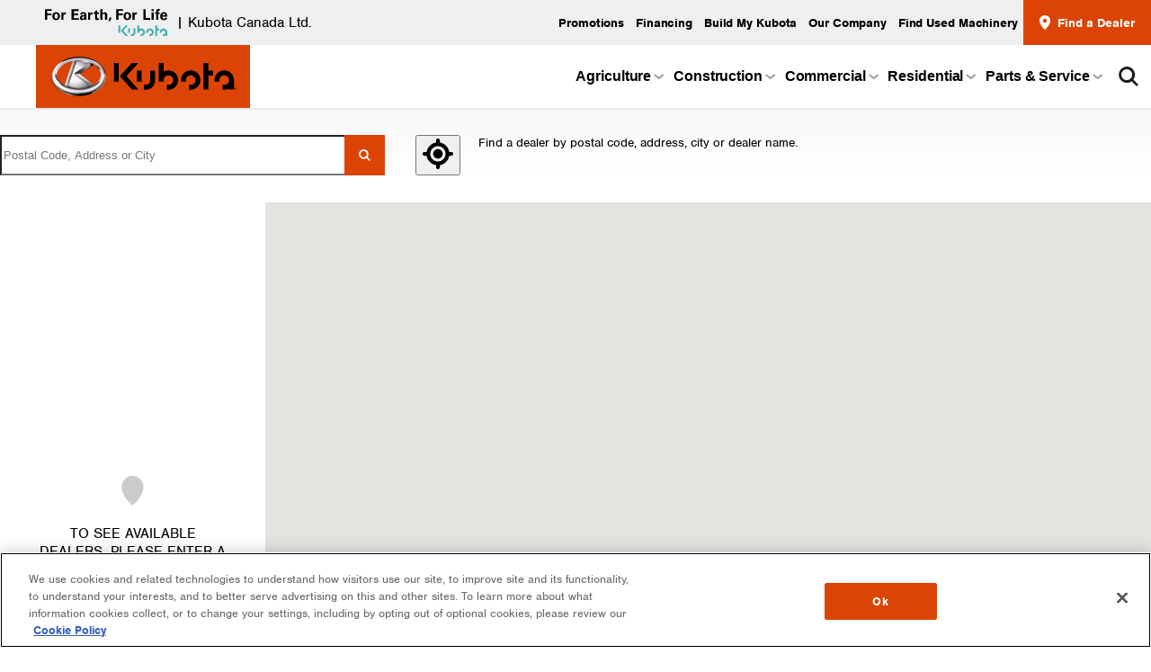

--- FILE ---
content_type: text/html; charset=utf-8
request_url: https://apiwww.kubota.ca/find-a-dealer?flow=contact&product=15416
body_size: 7404
content:
<!DOCTYPE html><html lang="en"><head><meta charSet="utf-8"/><meta name="viewport" content="width=device-width"/><title>Dealer Finder | Kubota Canada | Kubota Canada</title><meta property="og:type" content="website"/><meta property="og:url" content="https://apiwww.kubota.ca"/><meta property="og:title" content="Dealer Finder | Kubota Canada | Kubota Canada"/><script type="application/ld+json">{"@context":"https://schema.org/","@type":"Product","image":"","brand":"Kubota Canada","offers":{"@type":"Offer","priceCurrency":"CAD"}}</script><script type="text/javascript">
              window.addsearchConfigurationShared = {
                "lang": "en"
              };
              window.window.searchResultsPageUrl = "/search-results";
            </script><meta name="next-head-count" content="8"/><link rel="apple-touch-icon" sizes="180x180" href="/apple-touch-icon.png"/><link rel="icon" type="image/png" sizes="32x32" href="/favicon-32x32.png"/><link rel="icon" type="image/png" sizes="16x16" href="/favicon-16x16.png"/><link rel="manifest" crossorigin="use-credentials" href="/site.webmanifest"/><link rel="mask-icon" href="/safari-pinned-tab.svg" color="#dc4405"/><meta name="apple-mobile-web-app-title" content="Kubota"/><meta name="msapplication-TileColor" content="#dc4405"/><meta name="application-name" content="Kubota"/><meta name="theme-color" content="#DC4405"/><meta name="image" property="og:image" content="https://apiwww.kubota.ca/api/static/media/byfile/Default/Backup/1_N_L_N_I_640X360.JPG"/><meta property="og:image:type" content="image/jpeg"/><meta property="og:image:width" content="640"/><meta property="og:image:height" content="360"/><link rel="stylesheet" href="https://cdn.jsdelivr.net/npm/addsearch-search-ui@0.8/dist/addsearch-search-ui.min.css"/><link rel="stylesheet" href="/scripts/addSearch/ui.min.css"/><script type="text/javascript" src="https://fast.fonts.net/jsapi/412082bd-e992-46af-afab-5d4d8ed52203.js" async=""></script><script type="text/javascript" src="https://code.createjs.com/easeljs-0.6.0.min.js" async=""></script><script type="text/javascript">
                !(function (a, b, c, d, e, f, g, h) {
                  (a.RaygunObject = e),
                    (a[e] =
                      a[e] ||
                      function () {
                        (a[e].o = a[e].o || []).push(arguments);
                      }),
                    (f = b.createElement(c)),
                    (g = b.getElementsByTagName(c)[0]),
                    (f.async = 1),
                    (f.src = d),
                    g.parentNode.insertBefore(f, g),
                    (h = a.onerror),
                    (a.onerror = function (b, c, d, f, g) {
                      h && h(b, c, d, f, g),
                        g || (g = new Error(b)),
                        (a[e].q = a[e].q || []),
                        a[e].q.push({
                          e: g
                        });
                    });
                })(window, document, 'script', '//cdn.raygun.io/raygun4js/raygun.min.js', 'rg4js');

                if (Boolean("")) {
                  rg4js('apiKey', "");
                }

                const environmentData = {
                  isServerSideError: false,
                  isClientSideError: true,
                  applicationEnvironment: ['PROD'.toLowerCase(), 'kubota.ca'].join('.')
                };

                rg4js('withCustomData', environmentData);

                rg4js("enableCrashReporting", true);
              </script><script type="text/javascript" src="https://js.adsrvr.org/up_loader.1.1.0.js" async=""></script><script type="text/javascript">
                ttd_dom_ready(function() {
                  if (typeof TTDUniversalPixelApi === 'function') {
                    var universalPixelApi = new TTDUniversalPixelApi();
                    universalPixelApi.init("mlnn7ps", ["61076e8"], "https://insight.adsrvr.org/track/up");
                  }
                });
              </script><script type="text/javascript">
                (function(w,d,s,l,i){w[l]=w[l]||[];w[l].push({'gtm.start':
                new Date().getTime(),event:'gtm.js'});var f=d.getElementsByTagName(s)[0],
                j=d.createElement(s),dl=l!='dataLayer'?'&l='+l:'';j.async=true;j.src=
                'https://www.googletagmanager.com/gtm.js?id='+i+dl;f.parentNode.insertBefore(j,f);
                })(window,document,'script','dataLayer','GTM-WJF83C8');
              </script><script type="text/javascript" src="https://cdn.jsdelivr.net/combine/npm/addsearch-js-client@0.8/dist/addsearch-js-client.min.js,npm/addsearch-search-ui@0.8/dist/addsearch-search-ui.min.js"></script><link rel="preconnect" href="https://use.typekit.net" crossorigin /><link rel="preload" href="/_next/static/css/3dde1e76cdd69562.css" as="style"/><link rel="stylesheet" href="/_next/static/css/3dde1e76cdd69562.css" data-n-g=""/><link rel="preload" href="/_next/static/css/b5ec329809fc3ed8.css" as="style"/><link rel="stylesheet" href="/_next/static/css/b5ec329809fc3ed8.css" data-n-p=""/><noscript data-n-css=""></noscript><script defer="" nomodule="" src="/_next/static/chunks/polyfills-c67a75d1b6f99dc8.js"></script><script src="/_next/static/chunks/webpack-881dbc235d671e79.js" defer=""></script><script src="/_next/static/chunks/framework-560765ab0625ba27.js" defer=""></script><script src="/_next/static/chunks/main-c9da7f5092a169a4.js" defer=""></script><script src="/_next/static/chunks/pages/_app-9d4fffe89bedc659.js" defer=""></script><script src="/_next/static/chunks/6263-12a1f56597cfd585.js" defer=""></script><script src="/_next/static/chunks/2948-09ad74bfc696b962.js" defer=""></script><script src="/_next/static/chunks/6725-1c2f5911c68183e0.js" defer=""></script><script src="/_next/static/chunks/pages/find-a-dealer-08818366ffa6d4e9.js" defer=""></script><script src="/_next/static/OkvjS80r4LBq9ixe369zJ/_buildManifest.js" defer=""></script><script src="/_next/static/OkvjS80r4LBq9ixe369zJ/_ssgManifest.js" defer=""></script><style data-href="https://use.typekit.net/fvv5lwp.css">@import url("https://p.typekit.net/p.css?s=1&k=fvv5lwp&ht=tk&f=10793.10794.10795.10796.10797.10798.10799.10800&a=84491623&app=typekit&e=css");@font-face{font-family:"nimbus-sans";src:url("https://use.typekit.net/af/da0c19/00000000000000000001518d/27/l?primer=7cdcb44be4a7db8877ffa5c0007b8dd865b3bbc383831fe2ea177f62257a9191&fvd=n4&v=3") format("woff2"),url("https://use.typekit.net/af/da0c19/00000000000000000001518d/27/d?primer=7cdcb44be4a7db8877ffa5c0007b8dd865b3bbc383831fe2ea177f62257a9191&fvd=n4&v=3") format("woff"),url("https://use.typekit.net/af/da0c19/00000000000000000001518d/27/a?primer=7cdcb44be4a7db8877ffa5c0007b8dd865b3bbc383831fe2ea177f62257a9191&fvd=n4&v=3") format("opentype");font-display:auto;font-style:normal;font-weight:400;font-stretch:normal}@font-face{font-family:"nimbus-sans";src:url("https://use.typekit.net/af/7ba522/00000000000000000001011f/27/l?primer=7cdcb44be4a7db8877ffa5c0007b8dd865b3bbc383831fe2ea177f62257a9191&fvd=i4&v=3") format("woff2"),url("https://use.typekit.net/af/7ba522/00000000000000000001011f/27/d?primer=7cdcb44be4a7db8877ffa5c0007b8dd865b3bbc383831fe2ea177f62257a9191&fvd=i4&v=3") format("woff"),url("https://use.typekit.net/af/7ba522/00000000000000000001011f/27/a?primer=7cdcb44be4a7db8877ffa5c0007b8dd865b3bbc383831fe2ea177f62257a9191&fvd=i4&v=3") format("opentype");font-display:auto;font-style:italic;font-weight:400;font-stretch:normal}@font-face{font-family:"nimbus-sans";src:url("https://use.typekit.net/af/360cf4/000000000000000000012544/27/l?primer=7cdcb44be4a7db8877ffa5c0007b8dd865b3bbc383831fe2ea177f62257a9191&fvd=n7&v=3") format("woff2"),url("https://use.typekit.net/af/360cf4/000000000000000000012544/27/d?primer=7cdcb44be4a7db8877ffa5c0007b8dd865b3bbc383831fe2ea177f62257a9191&fvd=n7&v=3") format("woff"),url("https://use.typekit.net/af/360cf4/000000000000000000012544/27/a?primer=7cdcb44be4a7db8877ffa5c0007b8dd865b3bbc383831fe2ea177f62257a9191&fvd=n7&v=3") format("opentype");font-display:auto;font-style:normal;font-weight:700;font-stretch:normal}@font-face{font-family:"nimbus-sans";src:url("https://use.typekit.net/af/a44ffc/000000000000000000010121/27/l?primer=7cdcb44be4a7db8877ffa5c0007b8dd865b3bbc383831fe2ea177f62257a9191&fvd=i7&v=3") format("woff2"),url("https://use.typekit.net/af/a44ffc/000000000000000000010121/27/d?primer=7cdcb44be4a7db8877ffa5c0007b8dd865b3bbc383831fe2ea177f62257a9191&fvd=i7&v=3") format("woff"),url("https://use.typekit.net/af/a44ffc/000000000000000000010121/27/a?primer=7cdcb44be4a7db8877ffa5c0007b8dd865b3bbc383831fe2ea177f62257a9191&fvd=i7&v=3") format("opentype");font-display:auto;font-style:italic;font-weight:700;font-stretch:normal}@font-face{font-family:"nimbus-sans";src:url("https://use.typekit.net/af/50ea52/00000000000000000001011c/27/l?primer=7cdcb44be4a7db8877ffa5c0007b8dd865b3bbc383831fe2ea177f62257a9191&fvd=n3&v=3") format("woff2"),url("https://use.typekit.net/af/50ea52/00000000000000000001011c/27/d?primer=7cdcb44be4a7db8877ffa5c0007b8dd865b3bbc383831fe2ea177f62257a9191&fvd=n3&v=3") format("woff"),url("https://use.typekit.net/af/50ea52/00000000000000000001011c/27/a?primer=7cdcb44be4a7db8877ffa5c0007b8dd865b3bbc383831fe2ea177f62257a9191&fvd=n3&v=3") format("opentype");font-display:auto;font-style:normal;font-weight:300;font-stretch:normal}@font-face{font-family:"nimbus-sans";src:url("https://use.typekit.net/af/bb49eb/00000000000000000001011d/27/l?primer=7cdcb44be4a7db8877ffa5c0007b8dd865b3bbc383831fe2ea177f62257a9191&fvd=i3&v=3") format("woff2"),url("https://use.typekit.net/af/bb49eb/00000000000000000001011d/27/d?primer=7cdcb44be4a7db8877ffa5c0007b8dd865b3bbc383831fe2ea177f62257a9191&fvd=i3&v=3") format("woff"),url("https://use.typekit.net/af/bb49eb/00000000000000000001011d/27/a?primer=7cdcb44be4a7db8877ffa5c0007b8dd865b3bbc383831fe2ea177f62257a9191&fvd=i3&v=3") format("opentype");font-display:auto;font-style:italic;font-weight:300;font-stretch:normal}@font-face{font-family:"nimbus-sans";src:url("https://use.typekit.net/af/bfd933/000000000000000000010122/27/l?primer=7cdcb44be4a7db8877ffa5c0007b8dd865b3bbc383831fe2ea177f62257a9191&fvd=n9&v=3") format("woff2"),url("https://use.typekit.net/af/bfd933/000000000000000000010122/27/d?primer=7cdcb44be4a7db8877ffa5c0007b8dd865b3bbc383831fe2ea177f62257a9191&fvd=n9&v=3") format("woff"),url("https://use.typekit.net/af/bfd933/000000000000000000010122/27/a?primer=7cdcb44be4a7db8877ffa5c0007b8dd865b3bbc383831fe2ea177f62257a9191&fvd=n9&v=3") format("opentype");font-display:auto;font-style:normal;font-weight:900;font-stretch:normal}@font-face{font-family:"nimbus-sans";src:url("https://use.typekit.net/af/c2abbf/000000000000000000010123/27/l?primer=7cdcb44be4a7db8877ffa5c0007b8dd865b3bbc383831fe2ea177f62257a9191&fvd=i9&v=3") format("woff2"),url("https://use.typekit.net/af/c2abbf/000000000000000000010123/27/d?primer=7cdcb44be4a7db8877ffa5c0007b8dd865b3bbc383831fe2ea177f62257a9191&fvd=i9&v=3") format("woff"),url("https://use.typekit.net/af/c2abbf/000000000000000000010123/27/a?primer=7cdcb44be4a7db8877ffa5c0007b8dd865b3bbc383831fe2ea177f62257a9191&fvd=i9&v=3") format("opentype");font-display:auto;font-style:italic;font-weight:900;font-stretch:normal}.tk-nimbus-sans{font-family:"nimbus-sans",sans-serif}</style></head><body><noscript>
                <iframe src="https://www.googletagmanager.com/ns.html?id=GTM-WJF83C8" height="0" width="0" style="display:none;visibility:hidden"></iframe>
              </noscript><div id="__next" data-reactroot=""><div class="Progress_Container__a8Ts7" style="opacity:0;transition:opacity 200ms linear"><div class="Progress_Bar__LWK_b" style="margin-left:-100%;transition:margin-left 200ms linear"></div></div><div><div class="Layout_Wrapper__8CxLD"><header class="Header_Header__uZpst"></header><main class="Layout_Body__5AsxH"><div class="Container_Container__6wNxu"><div><form class="FindADealer_LocationForm__s7zTb"><div class="FindADealer_searchWrapper__JgD0X"><label hidden="" for="email">Your Address</label><input type="address" id="address" name="address" placeholder="Postal Code, Address or City" value="" class="FindADealer_input__a87fo"/><div class="FindADealer_TopContainer__1IuV3"><button type="submit" class="FindADealer_searchButton__RDP8T"><svg xmlns="http://www.w3.org/2000/svg" viewBox="0 0 20.46 20.46" style="enable-background:new 0 0 20.46 20.46" xml:space="preserve"><path d="m20.46 18.69-5.25-5.25a8.369 8.369 0 0 0 1.66-5.01C16.87 3.78 13.09 0 8.43 0a8.431 8.431 0 0 0 0 16.86c1.88 0 3.61-.62 5.01-1.66l5.25 5.25 1.77-1.76zM8.43 14.05c-3.1 0-5.62-2.51-5.62-5.62 0-3.1 2.52-5.62 5.62-5.62s5.61 2.51 5.61 5.62c.01 3.11-2.5 5.62-5.61 5.62z"></path></svg></button><button type="button" class="FindADealer_LocationCross__ejG2z"><svg xmlns="http://www.w3.org/2000/svg" viewBox="0 0 512 512"><path d="M176 256c0-44.2 35.8-80 80-80s80 35.8 80 80-35.8 80-80 80-80-35.8-80-80zM256 0c17.7 0 32 14.33 32 32v34.65C368.4 80.14 431.9 143.6 445.3 224H480c17.7 0 32 14.3 32 32s-14.3 32-32 32h-34.7c-13.4 80.4-76.9 143.9-157.3 157.3V480c0 17.7-14.3 32-32 32s-32-14.3-32-32v-34.7C143.6 431.9 80.14 368.4 66.65 288H32c-17.67 0-32-14.3-32-32s14.33-32 32-32h34.65C80.14 143.6 143.6 80.14 224 66.65V32c0-17.67 14.3-32 32-32zM128 256c0 70.7 57.3 128 128 128s128-57.3 128-128-57.3-128-128-128-128 57.3-128 128z"></path></svg></button></div></div><div><span>Find a dealer by postal code, address, city or dealer name.</span></div></form><div class="FindADealer_FlexBox__DtP6j"><div class="FindADealer_LeftGrid__yWbcW"><div class="FindADealer_noLocationsMessage__ygl6V"><div><div><svg width="28" height="48" viewBox="0 0 35 48" fill="none" xmlns="http://www.w3.org/2000/svg"><path d="m17.709 44.742-.42.395-.716-.696c-2.507-2.437-5.934-5.769-8.876-9.906C4.41 29.912 1.828 24.413 1.828 18.23c0-8.661 6.686-15.96 15.497-15.96 8.79 0 15.477 7.298 15.477 15.96 0 12.332-9.255 21.027-15.093 26.512Z" fill="#DC4405" stroke="#D53E00" stroke-width="3"></path></svg></div>To see available dealers, please enter a location above</div></div></div><div class="FindADealer_MapContainer__NFL3J"><div style="width:100%;height:100%;margin:0;padding:0;position:relative"><div style="width:100%;height:100%;left:0;top:0;margin:0;padding:0;position:absolute"></div><div style="width:50%;height:50%;left:50%;top:50%;margin:0;padding:0;position:absolute"><div style="width:100%;height:100%;left:0;top:0;margin:0;padding:0;position:absolute"></div></div></div></div></div></div></div></main><footer class="Footer_Footer__mENWJ"><div class="Container_Container__6wNxu Footer_Container__zoggc"><div class="Footer_Column__BWQzD Footer_EmailColumn__qGcKf"><ul class="Footer_SocialLinks__pZKzC"></ul><ul class="Footer_Fefl__3llQY"><li><a href="/" class="Nav_Branding__OCIEG"><svg xmlns="http://www.w3.org/2000/svg" xml:space="preserve" viewBox="0 0 1673.8 370.32" class="Nav_LogoStatement__Hc8jl"><path d="M7307.13 2757.98h700.85v-175.21h-467.24v-272.56h434.8v-188.18h-434.8v-467.24h-233.61v1103.19M8455.75 1784.58c97.33 0 168.72 58.4 168.72 266.06 0 103.83-19.47 240.11-168.72 240.11-162.24 0-162.24-188.19-162.24-259.57 0-168.73 51.92-246.6 162.24-246.6zm0 661.91c272.55 0 395.84-194.68 395.84-408.83 0-214.14-129.78-408.83-402.34-408.83-214.14 0-382.86 136.28-382.86 402.35 0 188.18 90.85 415.31 389.36 415.31M8981.39 2238.83c0 32.45 0 149.26-6.5 188.2h207.66l6.49-142.77c25.96 58.4 77.87 155.74 259.57 149.26v-207.66c-227.13 25.95-240.11-97.34-240.11-188.2v-382.87h-227.11v584.04M0 2757.98h700.848v-175.21H233.613v-272.56h434.789v-188.18H233.613v-467.24H0v1103.19M1155.22 1784.58c97.33 0 162.23 58.4 162.23 266.06 0 103.83-19.47 240.11-168.73 240.11-162.232 0-162.232-188.19-162.232-259.57 0-168.73 58.412-246.6 168.732-246.6zm-6.5 661.91c279.05 0 395.85-194.68 395.85-408.83 0-214.14-123.29-408.83-395.85-408.83-214.146 0-389.357 136.28-389.357 402.35 0 188.18 90.856 415.31 389.357 415.31M1680.85 2238.83c0 32.45-6.49 149.26-12.98 188.2h214.15v-142.77c32.45 58.4 77.87 155.74 259.57 149.26v-207.66c-220.63 25.95-240.1-97.34-240.1-188.2v-382.87h-220.64v584.04M2732.02 2757.98h726.81v-181.7h-493.2V2316.7h460.75V2135h-460.75v-298.51h512.66v-181.7h-746.27v1103.19M3802.87 1894.9c0-51.92 32.45-110.32 110.32-110.32 38.93 0 71.38 19.47 90.85 45.42 38.94 45.43 38.94 103.83 38.94 188.2-136.28 12.98-240.11-32.45-240.11-123.3zm272.55-240.11c-6.49 45.42-6.49 84.36-6.49 103.83-84.36-123.3-188.19-123.3-227.12-123.3-110.32 0-162.24 32.45-188.19 64.89-45.43 45.43-71.39 103.84-71.39 168.73 0 58.4 25.96 175.22 162.24 240.11 97.34 38.93 227.13 38.93 298.51 38.93 0 51.92 0 77.88-6.49 103.83-19.47 58.4-77.88 64.89-97.35 64.89-32.44 0-64.89-12.97-84.35-45.42-19.47-25.96-19.47-45.42-19.47-64.89h-220.64c6.49 38.93 6.49 123.29 90.85 181.7 64.89 51.91 155.74 64.89 227.13 64.89 64.89 0 194.68-12.98 272.55-103.82 51.91-58.41 51.91-155.75 51.91-188.2v-311.49c0-64.89 6.49-129.78 19.47-194.68h-201.17M4425.85 2238.83c0 32.45-6.49 149.26-12.98 188.2h207.66l6.49-142.77c32.45 58.4 77.87 155.74 259.57 149.26v-207.66c-227.12 25.95-240.1-97.34-240.1-188.2v-382.87h-220.64v584.04M5542.03 1667.77c-77.88-19.47-142.77-25.96-175.22-25.96-227.13 0-227.13 142.77-227.13 207.66v421.81h-142.77v149.26h142.77v149.25l220.64 84.37v-233.62h181.71v-149.26h-181.71v-350.42c6.49-64.9 6.49-110.32 103.83-110.32 32.45 0 45.42 0 77.88 6.49v-149.26M5684.79 2757.98h220.64V2323.2c25.95 32.44 77.86 116.8 220.63 116.8 110.33 0 181.7-58.4 220.65-103.82 25.95-38.95 45.42-110.32 45.42-214.15v-467.24h-220.64v460.75c0 45.42 0 168.72-123.3 168.72-64.9 0-142.76-38.94-142.76-155.74v-473.73h-220.64v1103.19M6859.36 1907.88l-181.7-376.39h-155.75l110.33 376.39h227.12M10097.6 2757.98h240.1v-915h467.2v-188.19h-707.3v1103.19M10941.2 1654.79v772.24h220.6v-772.24zm-6.5 908.51v194.68h233.6V2563.3h-233.6M11414.9 2264.79h-110.3v162.24h110.3v103.83c0 136.27 45.4 246.59 259.6 246.59 19.4 0 58.4 0 123.3-6.49v-155.75h-45.5c-116.8 0-116.8-58.4-116.8-97.33v-90.85h142.8v-162.24h-142.8v-610h-220.6v610M12323.4 2122.03c0 38.93 0 175.2-129.8 175.2-97.3 0-136.3-84.35-142.8-175.2zm-279-136.28c0-51.92 0-207.66 155.7-207.66 51.9 0 110.3 19.47 129.8 103.83h201.2c0-32.45-6.5-97.34-71.4-162.23-58.4-64.9-155.8-90.86-266.1-90.86-64.9 0-188.2 6.49-266.1 97.35-71.3 71.38-97.3 175.21-97.3 298.51 0 123.29 32.5 272.54 155.8 363.4 58.4 38.94 129.7 64.89 214.1 64.89 110.3 0 240.1-45.42 305-188.19 51.9-103.83 51.9-214.15 45.4-279.04h-506.1" style="fill:#fff;fill-opacity:1;fill-rule:nonzero;stroke:none" transform="matrix(.13333 0 0 -.13333 0 370.32)"></path><path d="M12167.5 772.238c-214.1 0-382.8-175.207-382.8-382.867 0-25.961 0-51.91 6.5-71.391h194.6c-12.9 19.481-19.4 45.43-19.4 71.391 0 103.828 90.8 194.68 201.1 194.68 110.4 0 194.7-90.852 194.7-194.68 0-110.32-84.3-201.172-194.7-201.172-25.9 0-45.4 6.481-71.3 12.981V6.5c25.9 0 45.4-6.5 71.3-6.5 84.4 0 149.3 32.46 207.7 90.852V6.5h175.2v382.871c0 207.66-168.7 382.867-382.9 382.867zm-1388.7 6.492c-214.1 0-389.3-175.218-389.3-389.359 0-25.961 0-51.91 6.5-71.391h201.1c-13 19.481-19.4 45.43-19.4 71.391 0 110.309 90.8 201.16 201.1 201.16s201.2-90.851 201.2-201.16c0-110.32-90.9-201.172-201.2-201.172-25.9 0-45.4 6.481-71.4 12.981V6.5c26 0 52-6.5 71.4-6.5 214.2 0 389.4 175.219 389.4 389.371 0 214.141-175.2 389.359-389.4 389.359zM8721.7 389.371V778.73h-188.2V389.371c0-25.961 0-51.91 6.49-71.391h194.69c-6.5 19.481-12.98 45.43-12.98 71.391zm369.89 389.359V389.371c0-110.32-84.36-201.172-194.69-201.172-25.95 0-51.91 6.481-71.37 12.981V6.5c19.46 0 45.42-6.5 71.37-6.5 214.16 0 389.37 175.219 389.37 389.371V778.73Zm785.21 0c-71.38 0-142.76-19.468-201.17-51.921v363.411h-188.19V317.98h201.17c-6.49 19.481-12.98 45.43-12.98 71.391 0 110.309 90.85 201.16 201.17 201.16s201.2-90.851 201.2-201.16c0-110.32-90.88-201.172-201.2-201.172-25.96 0-51.92 6.481-71.38 12.981V6.5c19.46 0 45.42-6.5 71.38-6.5 214.2 0 389.4 175.219 389.4 389.371 0 214.141-175.2 389.359-389.4 389.359zm-1343.3 311.49h-246.59l-493.19-545.111L8286.91 0h246.59l-493.19 545.109zm3173.3-311.49h-188.2v311.49h-194.7V6.5h194.7v577.551h188.2zM7540.63 317.98v772.24h188.21V317.98h-188.21" style="fill:#3eaeae;fill-opacity:1;fill-rule:nonzero;stroke:none" transform="matrix(.13333 0 0 -.13333 0 370.32)"></path></svg></a></li></ul></div><div class="Footer_CopyrightNotice__0P7ex typography_TextSmall3__JgGG1"></div><div class="Footer_Column__BWQzD Footer_MenuColumn__l2jZu"><h2 class="Footer_ColumnTitle__azN9f typography_FontBold__6lG0U"></h2><nav class="Footer_FooterMenu__DpEXv"><ul class="Footer_MenuLeft__gAaFT"></ul></nav></div><ul class="Footer_MenuRight__JbZPz"><li class="Footer_MenuItem__YEEHw"><a class="Footer_LocaleLink__AcoNp" href="/find-a-dealer?flow=contact&amp;product=15416"></a></li><li class="Footer_MenuItem__YEEHw"><a class="Footer_LocaleLink__AcoNp" href="/fr/find-a-dealer?flow=contact&amp;product=15416"></a></li></ul><div class="Toastify"></div></div></footer></div></div></div><script id="__NEXT_DATA__" type="application/json">{"props":{"pageProps":{"data":{"DisplayOptions":[{"DisplayOptions":[{"PostId":1000994,"PostVersion":1,"Id":0,"SectionNumber":1,"DisplayOptionGroup":0,"DisplayOptionKey":"DisplayComponent","Enabled":true,"HasImage":false,"OptionInformation":"False","OptionObjectClassName":"bool","FunctionName":"","FunctionId":0,"ContentDomain":"","isNew":false,"isDirty":false,"destroy":false},{"PostId":1000994,"PostVersion":1,"Id":0,"SectionNumber":1,"DisplayOptionGroup":0,"DisplayOptionKey":"MetaDescription","Enabled":true,"HasImage":false,"OptionInformation":{"en":"","fr":"","className":"baseTextItem","isNew":false,"isDirty":false},"OptionObjectClassName":"baseTextItem","FunctionName":"","FunctionId":0,"ContentDomain":"","isNew":false,"isDirty":false,"destroy":false},{"PostId":1000994,"PostVersion":1,"Id":0,"SectionNumber":1,"DisplayOptionGroup":0,"DisplayOptionKey":"MetaKeywords","Enabled":true,"HasImage":false,"OptionInformation":{"en":"","fr":"","className":"baseTextItem","isNew":false,"isDirty":false},"OptionObjectClassName":"baseTextItem","FunctionName":"","FunctionId":0,"ContentDomain":"","isNew":false,"isDirty":false,"destroy":false},{"PostId":1000994,"PostVersion":1,"Id":2079,"SectionNumber":1,"DisplayOptionGroup":0,"DisplayOptionKey":"MetaTitle","Enabled":true,"HasImage":false,"OptionInformation":{"en":"Dealer Finder | Kubota Canada","fr":"Trouver un concessionnaire | Kubota Canada","className":"baseTextItem","isNew":false,"isDirty":true},"OptionObjectClassName":"baseTextItem","FunctionName":"","FunctionId":0,"ContentDomain":"","isNew":false,"isDirty":false,"destroy":false},{"PostId":1000994,"PostVersion":1,"Id":2159,"SectionNumber":1,"DisplayOptionGroup":0,"DisplayOptionKey":"Search","Enabled":true,"HasImage":false,"OptionInformation":"data-addsearch=\"exclude\" ","OptionObjectClassName":"string","FunctionName":"","FunctionId":0,"ContentDomain":"","isNew":false,"isDirty":false,"destroy":false}],"PostId":1000994,"PostVersion":1,"SectionNumber":1,"Name":"Header"},{"DisplayOptions":[{"PostId":1000994,"PostVersion":1,"Id":0,"SectionNumber":2,"DisplayOptionGroup":0,"DisplayOptionKey":"DisplayComponent","Enabled":true,"HasImage":false,"OptionInformation":"False","OptionObjectClassName":"bool","FunctionName":"","FunctionId":0,"ContentDomain":"","isNew":false,"isDirty":false,"destroy":false},{"PostId":1000994,"PostVersion":1,"Id":0,"SectionNumber":2,"DisplayOptionGroup":0,"DisplayOptionKey":"Sequence","Enabled":false,"HasImage":false,"OptionInformation":"","OptionObjectClassName":"integer","FunctionName":"","FunctionId":0,"ContentDomain":"","isNew":false,"isDirty":false,"destroy":false}],"PostId":1000994,"PostVersion":1,"SectionNumber":2,"Name":"Menu"},{"DisplayOptions":[{"PostId":1000994,"PostVersion":1,"Id":0,"SectionNumber":3,"DisplayOptionGroup":0,"DisplayOptionKey":"BackgroundHero","Enabled":false,"HasImage":false,"OptionInformation":"","OptionObjectClassName":"mediaRef","FunctionName":"","FunctionId":0,"ContentDomain":"","isNew":false,"isDirty":false,"destroy":false},{"PostId":1000994,"PostVersion":1,"Id":0,"SectionNumber":3,"DisplayOptionGroup":0,"DisplayOptionKey":"ComponentTall","Enabled":false,"HasImage":false,"OptionInformation":"False","OptionObjectClassName":"bool","FunctionName":"","FunctionId":0,"ContentDomain":"","isNew":false,"isDirty":false,"destroy":false},{"PostId":1000994,"PostVersion":1,"Id":0,"SectionNumber":3,"DisplayOptionGroup":0,"DisplayOptionKey":"DisplayBreadCrumbs","Enabled":false,"HasImage":false,"OptionInformation":"False","OptionObjectClassName":"bool","FunctionName":"","FunctionId":0,"ContentDomain":"","isNew":false,"isDirty":false,"destroy":false},{"PostId":1000994,"PostVersion":1,"Id":0,"SectionNumber":3,"DisplayOptionGroup":0,"DisplayOptionKey":"DisplayComponent","Enabled":true,"HasImage":false,"OptionInformation":"False","OptionObjectClassName":"bool","FunctionName":"","FunctionId":0,"ContentDomain":"","isNew":false,"isDirty":false,"destroy":false},{"PostId":1000994,"PostVersion":1,"Id":0,"SectionNumber":3,"DisplayOptionGroup":0,"DisplayOptionKey":"Subject","Enabled":true,"HasImage":false,"OptionInformation":{"en":"","fr":"","className":"baseTextItem","isNew":false,"isDirty":false},"OptionObjectClassName":"baseTextItem","FunctionName":"","FunctionId":0,"ContentDomain":"","isNew":false,"isDirty":false,"destroy":false}],"PostId":1000994,"PostVersion":1,"SectionNumber":3,"Name":"Hero"},{"DisplayOptions":[{"PostId":1000994,"PostVersion":1,"Id":0,"SectionNumber":4,"DisplayOptionGroup":0,"DisplayOptionKey":"DisplayComponent","Enabled":true,"HasImage":false,"OptionInformation":"False","OptionObjectClassName":"bool","FunctionName":"","FunctionId":0,"ContentDomain":"","isNew":false,"isDirty":false,"destroy":false},{"PostId":1000994,"PostVersion":1,"Id":0,"SectionNumber":4,"DisplayOptionGroup":0,"DisplayOptionKey":"SearchText","Enabled":true,"HasImage":false,"OptionInformation":{"en":"Postal Code, Address or City","fr":"Code postal, adresse ou ville","className":"baseTextItem","isNew":false,"isDirty":true},"OptionObjectClassName":"baseTextItem","FunctionName":"","FunctionId":0,"ContentDomain":"","isNew":false,"isDirty":false,"destroy":false},{"PostId":1000994,"PostVersion":1,"Id":2197,"SectionNumber":4,"DisplayOptionGroup":0,"DisplayOptionKey":"ShortDescription","Enabled":true,"HasImage":false,"OptionInformation":{"en":"Find a dealer by postal code, address, city or dealer name.","fr":"Trouvez un concessionnaire par code postal, ville ou par nom du concessionnaire.","className":"baseTextItem","isNew":false,"isDirty":true},"OptionObjectClassName":"baseTextItem","FunctionName":"","FunctionId":0,"ContentDomain":"","isNew":false,"isDirty":false,"destroy":false}],"PostId":1000994,"PostVersion":1,"SectionNumber":4,"Name":"Search"},{"DisplayOptions":[{"PostId":1000994,"PostVersion":1,"Id":0,"SectionNumber":5,"DisplayOptionGroup":0,"DisplayOptionKey":"ContactDealerButtonTarget","Enabled":false,"HasImage":false,"OptionInformation":"","OptionObjectClassName":"string","FunctionName":"","FunctionId":0,"ContentDomain":"","isNew":false,"isDirty":false,"destroy":false},{"PostId":1000994,"PostVersion":1,"Id":0,"SectionNumber":5,"DisplayOptionGroup":0,"DisplayOptionKey":"ContactDealerButtonText","Enabled":true,"HasImage":false,"OptionInformation":{"en":"Contact Dealer","fr":"Contacter le concessionnaire","className":"baseTextItem","isNew":false,"isDirty":true},"OptionObjectClassName":"baseTextItem","FunctionName":"","FunctionId":0,"ContentDomain":"","isNew":false,"isDirty":false,"destroy":false},{"PostId":1000994,"PostVersion":1,"Id":0,"SectionNumber":5,"DisplayOptionGroup":0,"DisplayOptionKey":"ContactDealerButtonUrl","Enabled":true,"HasImage":false,"OptionInformation":{"en":"","fr":"","className":"baseTextItem","isNew":false,"isDirty":false},"OptionObjectClassName":"baseTextItem","FunctionName":"","FunctionId":0,"ContentDomain":"","isNew":false,"isDirty":false,"destroy":false},{"PostId":1000994,"PostVersion":1,"Id":0,"SectionNumber":5,"DisplayOptionGroup":0,"DisplayOptionKey":"DetailsLinkTarget","Enabled":false,"HasImage":false,"OptionInformation":"","OptionObjectClassName":"string","FunctionName":"","FunctionId":0,"ContentDomain":"","isNew":false,"isDirty":false,"destroy":false},{"PostId":1000994,"PostVersion":1,"Id":0,"SectionNumber":5,"DisplayOptionGroup":0,"DisplayOptionKey":"DetailsLinkText","Enabled":true,"HasImage":false,"OptionInformation":{"en":"Details","fr":"Détails","className":"baseTextItem","isNew":false,"isDirty":true},"OptionObjectClassName":"baseTextItem","FunctionName":"","FunctionId":0,"ContentDomain":"","isNew":false,"isDirty":false,"destroy":false},{"PostId":1000994,"PostVersion":1,"Id":0,"SectionNumber":5,"DisplayOptionGroup":0,"DisplayOptionKey":"DetailsLinkUrl","Enabled":true,"HasImage":false,"OptionInformation":{"en":"","fr":"","className":"baseTextItem","isNew":false,"isDirty":false},"OptionObjectClassName":"baseTextItem","FunctionName":"","FunctionId":0,"ContentDomain":"","isNew":false,"isDirty":false,"destroy":false},{"PostId":1000994,"PostVersion":1,"Id":0,"SectionNumber":5,"DisplayOptionGroup":0,"DisplayOptionKey":"DisplayComponent","Enabled":true,"HasImage":false,"OptionInformation":"False","OptionObjectClassName":"bool","FunctionName":"","FunctionId":0,"ContentDomain":"","isNew":false,"isDirty":false,"destroy":false},{"PostId":1000994,"PostVersion":1,"Id":0,"SectionNumber":5,"DisplayOptionGroup":0,"DisplayOptionKey":"GetDirectionsLinkTarget","Enabled":false,"HasImage":false,"OptionInformation":"","OptionObjectClassName":"string","FunctionName":"","FunctionId":0,"ContentDomain":"","isNew":false,"isDirty":false,"destroy":false},{"PostId":1000994,"PostVersion":1,"Id":0,"SectionNumber":5,"DisplayOptionGroup":0,"DisplayOptionKey":"GetDirectionsLinkText","Enabled":true,"HasImage":false,"OptionInformation":{"en":"Get Directions","fr":"Itinéraires","className":"baseTextItem","isNew":false,"isDirty":true},"OptionObjectClassName":"baseTextItem","FunctionName":"","FunctionId":0,"ContentDomain":"","isNew":false,"isDirty":false,"destroy":false},{"PostId":1000994,"PostVersion":1,"Id":0,"SectionNumber":5,"DisplayOptionGroup":0,"DisplayOptionKey":"GetDirectionsLinkUrl","Enabled":true,"HasImage":false,"OptionInformation":{"en":"","fr":"","className":"baseTextItem","isNew":false,"isDirty":false},"OptionObjectClassName":"baseTextItem","FunctionName":"","FunctionId":0,"ContentDomain":"","isNew":false,"isDirty":false,"destroy":false},{"PostId":1000994,"PostVersion":1,"Id":0,"SectionNumber":5,"DisplayOptionGroup":0,"DisplayOptionKey":"HoursSectionTitle","Enabled":true,"HasImage":false,"OptionInformation":{"en":"Hours","fr":"Heures","className":"baseTextItem","isNew":false,"isDirty":true},"OptionObjectClassName":"baseTextItem","FunctionName":"","FunctionId":0,"ContentDomain":"","isNew":false,"isDirty":false,"destroy":false},{"PostId":1000994,"PostVersion":1,"Id":0,"SectionNumber":5,"DisplayOptionGroup":0,"DisplayOptionKey":"NoDealerText","Enabled":true,"HasImage":false,"OptionInformation":{"en":"To see available dealers, please enter a location above","fr":"Pour voir les concessionnaires disponibles, veuillez préciser un lieu ci-dessus","className":"baseTextItem","isNew":false,"isDirty":true},"OptionObjectClassName":"baseTextItem","FunctionName":"","FunctionId":0,"ContentDomain":"","isNew":false,"isDirty":false,"destroy":false},{"PostId":1000994,"PostVersion":1,"Id":0,"SectionNumber":5,"DisplayOptionGroup":0,"DisplayOptionKey":"PrimaryTitleText","Enabled":true,"HasImage":false,"OptionInformation":{"en":"Your Local Dealer","fr":"Votre concessionnaire local","className":"baseTextItem","isNew":false,"isDirty":true},"OptionObjectClassName":"baseTextItem","FunctionName":"","FunctionId":0,"ContentDomain":"","isNew":false,"isDirty":false,"destroy":false},{"PostId":1000994,"PostVersion":1,"Id":0,"SectionNumber":5,"DisplayOptionGroup":0,"DisplayOptionKey":"SaveLinkTarget","Enabled":false,"HasImage":false,"OptionInformation":"","OptionObjectClassName":"string","FunctionName":"","FunctionId":0,"ContentDomain":"","isNew":false,"isDirty":false,"destroy":false},{"PostId":1000994,"PostVersion":1,"Id":0,"SectionNumber":5,"DisplayOptionGroup":0,"DisplayOptionKey":"SaveLinkText","Enabled":true,"HasImage":false,"OptionInformation":{"en":"Save as my Dealer","fr":"Sauvegarder comme mon concessionnaire","className":"baseTextItem","isNew":false,"isDirty":true},"OptionObjectClassName":"baseTextItem","FunctionName":"","FunctionId":0,"ContentDomain":"","isNew":false,"isDirty":false,"destroy":false},{"PostId":1000994,"PostVersion":1,"Id":0,"SectionNumber":5,"DisplayOptionGroup":0,"DisplayOptionKey":"SaveLinkUrl","Enabled":true,"HasImage":false,"OptionInformation":{"en":"","fr":"","className":"baseTextItem","isNew":false,"isDirty":false},"OptionObjectClassName":"baseTextItem","FunctionName":"","FunctionId":0,"ContentDomain":"","isNew":false,"isDirty":false,"destroy":false},{"PostId":1000994,"PostVersion":1,"Id":0,"SectionNumber":5,"DisplayOptionGroup":0,"DisplayOptionKey":"SecondaryTitleText","Enabled":true,"HasImage":false,"OptionInformation":{"en":"Nearby Dealers","fr":"Concessionnaires à proximité","className":"baseTextItem","isNew":false,"isDirty":true},"OptionObjectClassName":"baseTextItem","FunctionName":"","FunctionId":0,"ContentDomain":"","isNew":false,"isDirty":false,"destroy":false}],"PostId":1000994,"PostVersion":1,"SectionNumber":5,"Name":"Dealer Info"},{"DisplayOptions":[{"PostId":1000994,"PostVersion":1,"Id":0,"SectionNumber":6,"DisplayOptionGroup":0,"DisplayOptionKey":"DisplayComponent","Enabled":true,"HasImage":false,"OptionInformation":"False","OptionObjectClassName":"bool","FunctionName":"","FunctionId":0,"ContentDomain":"","isNew":false,"isDirty":false,"destroy":false},{"PostId":1000994,"PostVersion":1,"Id":0,"SectionNumber":6,"DisplayOptionGroup":0,"DisplayOptionKey":"FooterPostId","Enabled":true,"HasImage":false,"OptionInformation":"1000967","OptionObjectClassName":"string","FunctionName":"","FunctionId":0,"ContentDomain":"","isNew":false,"isDirty":false,"destroy":false},{"PostId":1000994,"PostVersion":1,"Id":0,"SectionNumber":6,"DisplayOptionGroup":0,"DisplayOptionKey":"PostId","Enabled":false,"HasImage":false,"OptionInformation":"1000967","OptionObjectClassName":"integer","FunctionName":"","FunctionId":0,"ContentDomain":"","isNew":false,"isDirty":false,"destroy":false},{"PostId":1000994,"PostVersion":1,"Id":0,"SectionNumber":6,"DisplayOptionGroup":0,"DisplayOptionKey":"Sequence","Enabled":true,"HasImage":false,"OptionInformation":"","OptionObjectClassName":"integer","FunctionName":"","FunctionId":0,"ContentDomain":"","isNew":false,"isDirty":false,"destroy":false}],"PostId":1000994,"PostVersion":1,"SectionNumber":6,"Name":"Footer"}],"Id":1000994,"Version":1,"Status":1,"PostedBy":"rchipman","PostedDate":"2021-09-14T13:33:12.767","VisibleDate":"2021-09-14T13:33:00","ExpiryDate":"2100-01-31T05:00:00","DateLastModified":"2023-10-02T14:38:17.007","LastModifiedBy":"","PostType":0,"Category":81,"DocId":"","StatusReason":0,"ParentPostId":0,"IncentiveProgramNumber":0,"PostText":[{"PostId":1000994,"PostVersion":1,"LanguageId":0,"Subject":"Find a Dealer  ","ShortDescription":"","PostTextBody":"","ButtonText":"","UniqueTitle":"find-a-dealer","Link":"","ImageAccessibilityInfo":""},{"PostId":1000994,"PostVersion":1,"LanguageId":1,"Subject":"Find a Dealer  ","ShortDescription":"","PostTextBody":"","ButtonText":"","UniqueTitle":"find-a-dealer","Link":"","ImageAccessibilityInfo":""}],"PostTextSection":[],"PageId":38,"Children":[{"p":{"Id":1001169,"Version":1,"Status":1,"PostedBy":"","PostedDate":"2022-05-03T15:01:00","VisibleDate":"2022-05-03T15:01:00","ExpiryDate":"2099-12-31T00:00:00","DateLastModified":"2022-10-18T09:01:10.77","LastModifiedBy":"","PostType":0,"Category":81,"DocId":"","StatusReason":0,"ParentPostId":0,"IncentiveProgramNumber":0,"PostText":[{"PostId":1001169,"PostVersion":1,"LanguageId":0,"Subject":"Location","ShortDescription":"","PostTextBody":"","ButtonText":"","UniqueTitle":"location","Link":"","ImageAccessibilityInfo":""},{"PostId":1001169,"PostVersion":1,"LanguageId":1,"Subject":"Location","ShortDescription":"","PostTextBody":"","ButtonText":"","UniqueTitle":"location","Link":"","ImageAccessibilityInfo":""}],"PostTextSection":null,"PageId":38,"Children":null,"RelatedPosts":null,"RelatedProducts":null,"DisplayPage":null,"DisplayOptions":null,"guid":"00000000-0000-0000-0000-000000000000","ParentInfo":null,"PostTags":[],"Path":""},"x":{"PostId":1000994,"PostVersion":1,"ChildId":1001169,"Sequence":100}}],"RelatedPosts":[],"RelatedProducts":[],"DisplayPage":{"Id":38,"Description":"Post - Find  a dealer","Version":1,"PageTypeId":4,"ProductType":null,"ProductId":0,"PostId":0,"Status":1,"VisibleDate":"2022-04-27T00:05:00","ExpiryDate":"2031-01-01T14:59:00","LastModifiedDate":"2022-04-27T12:05:25.363","CreateDate":"2022-04-27T08:05:55.527","CreatedBy":null,"Destination":"","HasImage":false,"ContentInformation":"","ContentClassName":"","FunctionName":"","FunctionId":0,"ContentDomain":"","PageSections":[{"PageId":38,"PageVersion":1,"SectionNumber":1,"DisplayGroupType":6,"Name":"Header","Sequence":100,"Status":1,"VisibleDate":"2022-04-27T00:00:00","ExpiryDate":"2032-04-27T00:00:00","LastModifiedDate":"2099-12-31T00:00:00","CreateDate":"2022-04-27T08:06:59.52","CreatedBy":null,"Destination":null,"SubSections":null,"DisplayOptions":[{"PageId":38,"PageVersion":1,"DisplaySequence":1,"Id":3593,"SectionNumber":1,"DisplayOptionGroup":0,"DisplayOptionKey":"DisplayComponent","Enabled":true,"HasImage":false,"OptionInformation":"False","OptionObjectClassName":"bool","FunctionName":"","FunctionId":0,"ContentDomain":"","isNew":false,"isDirty":false,"destroy":false},{"PageId":38,"PageVersion":1,"DisplaySequence":2,"Id":3599,"SectionNumber":1,"DisplayOptionGroup":0,"DisplayOptionKey":"MetaDescription","Enabled":true,"HasImage":false,"OptionInformation":{"en":"","fr":"","className":"baseTextItem","isNew":false,"isDirty":false},"OptionObjectClassName":"baseTextItem","FunctionName":"","FunctionId":0,"ContentDomain":"","isNew":false,"isDirty":false,"destroy":false},{"PageId":38,"PageVersion":1,"DisplaySequence":3,"Id":3926,"SectionNumber":1,"DisplayOptionGroup":0,"DisplayOptionKey":"MetaKeywords","Enabled":true,"HasImage":false,"OptionInformation":{"en":"","fr":"","className":"baseTextItem","isNew":false,"isDirty":false},"OptionObjectClassName":"baseTextItem","FunctionName":"","FunctionId":0,"ContentDomain":"","isNew":false,"isDirty":false,"destroy":false},{"PageId":38,"PageVersion":1,"DisplaySequence":2,"Id":3600,"SectionNumber":1,"DisplayOptionGroup":0,"DisplayOptionKey":"MetaTitle","Enabled":true,"HasImage":false,"OptionInformation":{"en":"","fr":"","className":"baseTextItem","isNew":false,"isDirty":false},"OptionObjectClassName":"baseTextItem","FunctionName":"","FunctionId":0,"ContentDomain":"","isNew":false,"isDirty":false,"destroy":false}]},{"PageId":38,"PageVersion":1,"SectionNumber":2,"DisplayGroupType":6,"Name":"Menu","Sequence":200,"Status":1,"VisibleDate":"2022-04-27T00:00:00","ExpiryDate":"2032-04-27T00:00:00","LastModifiedDate":"2099-12-31T00:00:00","CreateDate":"2022-04-27T08:07:11.11","CreatedBy":null,"Destination":null,"SubSections":null,"DisplayOptions":[{"PageId":38,"PageVersion":1,"DisplaySequence":1,"Id":3594,"SectionNumber":2,"DisplayOptionGroup":0,"DisplayOptionKey":"DisplayComponent","Enabled":true,"HasImage":false,"OptionInformation":"False","OptionObjectClassName":"bool","FunctionName":"","FunctionId":0,"ContentDomain":"","isNew":false,"isDirty":false,"destroy":false},{"PageId":38,"PageVersion":1,"DisplaySequence":2,"Id":3601,"SectionNumber":2,"DisplayOptionGroup":0,"DisplayOptionKey":"Sequence","Enabled":false,"HasImage":false,"OptionInformation":"","OptionObjectClassName":"integer","FunctionName":"","FunctionId":0,"ContentDomain":"","isNew":false,"isDirty":false,"destroy":false}]},{"PageId":38,"PageVersion":1,"SectionNumber":3,"DisplayGroupType":6,"Name":"Hero","Sequence":300,"Status":1,"VisibleDate":"2022-04-27T00:00:00","ExpiryDate":"2032-04-27T00:00:00","LastModifiedDate":"2099-12-31T00:00:00","CreateDate":"2022-04-27T08:07:19.563","CreatedBy":null,"Destination":null,"SubSections":null,"DisplayOptions":[{"PageId":38,"PageVersion":1,"DisplaySequence":2,"Id":3602,"SectionNumber":3,"DisplayOptionGroup":0,"DisplayOptionKey":"BackgroundHero","Enabled":false,"HasImage":false,"OptionInformation":"","OptionObjectClassName":"mediaRef","FunctionName":"","FunctionId":0,"ContentDomain":"","isNew":false,"isDirty":false,"destroy":false},{"PageId":38,"PageVersion":1,"DisplaySequence":2,"Id":3603,"SectionNumber":3,"DisplayOptionGroup":0,"DisplayOptionKey":"ComponentTall","Enabled":false,"HasImage":false,"OptionInformation":"False","OptionObjectClassName":"bool","FunctionName":"","FunctionId":0,"ContentDomain":"","isNew":false,"isDirty":false,"destroy":false},{"PageId":38,"PageVersion":1,"DisplaySequence":2,"Id":3604,"SectionNumber":3,"DisplayOptionGroup":0,"DisplayOptionKey":"DisplayBreadCrumbs","Enabled":false,"HasImage":false,"OptionInformation":"False","OptionObjectClassName":"bool","FunctionName":"","FunctionId":0,"ContentDomain":"","isNew":false,"isDirty":false,"destroy":false},{"PageId":38,"PageVersion":1,"DisplaySequence":1,"Id":3595,"SectionNumber":3,"DisplayOptionGroup":0,"DisplayOptionKey":"DisplayComponent","Enabled":true,"HasImage":false,"OptionInformation":"False","OptionObjectClassName":"bool","FunctionName":"","FunctionId":0,"ContentDomain":"","isNew":false,"isDirty":false,"destroy":false},{"PageId":38,"PageVersion":1,"DisplaySequence":2,"Id":3605,"SectionNumber":3,"DisplayOptionGroup":0,"DisplayOptionKey":"Subject","Enabled":true,"HasImage":false,"OptionInformation":{"en":"","fr":"","className":"baseTextItem","isNew":false,"isDirty":false},"OptionObjectClassName":"baseTextItem","FunctionName":"","FunctionId":0,"ContentDomain":"","isNew":false,"isDirty":false,"destroy":false}]},{"PageId":38,"PageVersion":1,"SectionNumber":4,"DisplayGroupType":6,"Name":"Search","Sequence":400,"Status":1,"VisibleDate":"2022-04-27T00:00:00","ExpiryDate":"2032-04-27T00:00:00","LastModifiedDate":"2099-12-31T00:00:00","CreateDate":"2022-04-27T08:07:34.077","CreatedBy":null,"Destination":null,"SubSections":null,"DisplayOptions":[{"PageId":38,"PageVersion":1,"DisplaySequence":1,"Id":3596,"SectionNumber":4,"DisplayOptionGroup":0,"DisplayOptionKey":"DisplayComponent","Enabled":true,"HasImage":false,"OptionInformation":"False","OptionObjectClassName":"bool","FunctionName":"","FunctionId":0,"ContentDomain":"","isNew":false,"isDirty":false,"destroy":false},{"PageId":38,"PageVersion":1,"DisplaySequence":2,"Id":3606,"SectionNumber":4,"DisplayOptionGroup":0,"DisplayOptionKey":"SearchText","Enabled":true,"HasImage":false,"OptionInformation":{"en":"Postal Code, Address or City","fr":"Code postal, adresse ou ville","className":"baseTextItem","isNew":false,"isDirty":true},"OptionObjectClassName":"baseTextItem","FunctionName":"","FunctionId":0,"ContentDomain":"","isNew":false,"isDirty":false,"destroy":false},{"PageId":38,"PageVersion":1,"DisplaySequence":2,"Id":3607,"SectionNumber":4,"DisplayOptionGroup":0,"DisplayOptionKey":"ShortDescription","Enabled":true,"HasImage":false,"OptionInformation":{"en":"Find a dealer by postal code, address, city or dealer name","fr":"Trouvez un concessionnaire par code postal, ville ou par nom du concessionnaire.","className":"baseTextItem","isNew":false,"isDirty":true},"OptionObjectClassName":"baseTextItem","FunctionName":"","FunctionId":0,"ContentDomain":"","isNew":false,"isDirty":false,"destroy":false}]},{"PageId":38,"PageVersion":1,"SectionNumber":5,"DisplayGroupType":6,"Name":"Dealer Info","Sequence":500,"Status":1,"VisibleDate":"2022-04-27T00:00:00","ExpiryDate":"2032-04-27T00:00:00","LastModifiedDate":"2099-12-31T00:00:00","CreateDate":"2022-04-27T08:07:51.807","CreatedBy":null,"Destination":null,"SubSections":null,"DisplayOptions":[{"PageId":38,"PageVersion":1,"DisplaySequence":2,"Id":3608,"SectionNumber":5,"DisplayOptionGroup":0,"DisplayOptionKey":"ContactDealerButtonTarget","Enabled":false,"HasImage":false,"OptionInformation":"","OptionObjectClassName":"string","FunctionName":"","FunctionId":0,"ContentDomain":"","isNew":false,"isDirty":false,"destroy":false},{"PageId":38,"PageVersion":1,"DisplaySequence":2,"Id":3609,"SectionNumber":5,"DisplayOptionGroup":0,"DisplayOptionKey":"ContactDealerButtonText","Enabled":true,"HasImage":false,"OptionInformation":{"en":"Contact Dealer","fr":"Contacter le concessionnaire","className":"baseTextItem","isNew":false,"isDirty":true},"OptionObjectClassName":"baseTextItem","FunctionName":"","FunctionId":0,"ContentDomain":"","isNew":false,"isDirty":false,"destroy":false},{"PageId":38,"PageVersion":1,"DisplaySequence":2,"Id":3610,"SectionNumber":5,"DisplayOptionGroup":0,"DisplayOptionKey":"ContactDealerButtonUrl","Enabled":true,"HasImage":false,"OptionInformation":{"en":"","fr":"","className":"baseTextItem","isNew":false,"isDirty":false},"OptionObjectClassName":"baseTextItem","FunctionName":"","FunctionId":0,"ContentDomain":"","isNew":false,"isDirty":false,"destroy":false},{"PageId":38,"PageVersion":1,"DisplaySequence":2,"Id":3611,"SectionNumber":5,"DisplayOptionGroup":0,"DisplayOptionKey":"DetailsLinkTarget","Enabled":false,"HasImage":false,"OptionInformation":"","OptionObjectClassName":"string","FunctionName":"","FunctionId":0,"ContentDomain":"","isNew":false,"isDirty":false,"destroy":false},{"PageId":38,"PageVersion":1,"DisplaySequence":2,"Id":3612,"SectionNumber":5,"DisplayOptionGroup":0,"DisplayOptionKey":"DetailsLinkText","Enabled":true,"HasImage":false,"OptionInformation":{"en":"Details","fr":"Détails","className":"baseTextItem","isNew":false,"isDirty":true},"OptionObjectClassName":"baseTextItem","FunctionName":"","FunctionId":0,"ContentDomain":"","isNew":false,"isDirty":false,"destroy":false},{"PageId":38,"PageVersion":1,"DisplaySequence":2,"Id":3613,"SectionNumber":5,"DisplayOptionGroup":0,"DisplayOptionKey":"DetailsLinkUrl","Enabled":true,"HasImage":false,"OptionInformation":{"en":"","fr":"","className":"baseTextItem","isNew":false,"isDirty":false},"OptionObjectClassName":"baseTextItem","FunctionName":"","FunctionId":0,"ContentDomain":"","isNew":false,"isDirty":false,"destroy":false},{"PageId":38,"PageVersion":1,"DisplaySequence":1,"Id":3597,"SectionNumber":5,"DisplayOptionGroup":0,"DisplayOptionKey":"DisplayComponent","Enabled":true,"HasImage":false,"OptionInformation":"False","OptionObjectClassName":"bool","FunctionName":"","FunctionId":0,"ContentDomain":"","isNew":false,"isDirty":false,"destroy":false},{"PageId":38,"PageVersion":1,"DisplaySequence":2,"Id":3614,"SectionNumber":5,"DisplayOptionGroup":0,"DisplayOptionKey":"GetDirectionsLinkTarget","Enabled":false,"HasImage":false,"OptionInformation":"","OptionObjectClassName":"string","FunctionName":"","FunctionId":0,"ContentDomain":"","isNew":false,"isDirty":false,"destroy":false},{"PageId":38,"PageVersion":1,"DisplaySequence":2,"Id":3615,"SectionNumber":5,"DisplayOptionGroup":0,"DisplayOptionKey":"GetDirectionsLinkText","Enabled":true,"HasImage":false,"OptionInformation":{"en":"Get Directions","fr":"Itinéraires","className":"baseTextItem","isNew":false,"isDirty":true},"OptionObjectClassName":"baseTextItem","FunctionName":"","FunctionId":0,"ContentDomain":"","isNew":false,"isDirty":false,"destroy":false},{"PageId":38,"PageVersion":1,"DisplaySequence":2,"Id":3616,"SectionNumber":5,"DisplayOptionGroup":0,"DisplayOptionKey":"GetDirectionsLinkUrl","Enabled":true,"HasImage":false,"OptionInformation":{"en":"","fr":"","className":"baseTextItem","isNew":false,"isDirty":false},"OptionObjectClassName":"baseTextItem","FunctionName":"","FunctionId":0,"ContentDomain":"","isNew":false,"isDirty":false,"destroy":false},{"PageId":38,"PageVersion":1,"DisplaySequence":2,"Id":3617,"SectionNumber":5,"DisplayOptionGroup":0,"DisplayOptionKey":"HoursSectionTitle","Enabled":true,"HasImage":false,"OptionInformation":{"en":"Hours","fr":"Heures","className":"baseTextItem","isNew":false,"isDirty":true},"OptionObjectClassName":"baseTextItem","FunctionName":"","FunctionId":0,"ContentDomain":"","isNew":false,"isDirty":false,"destroy":false},{"PageId":38,"PageVersion":1,"DisplaySequence":2,"Id":3618,"SectionNumber":5,"DisplayOptionGroup":0,"DisplayOptionKey":"NoDealerText","Enabled":true,"HasImage":false,"OptionInformation":{"en":"To see available dealers, please enter a location above","fr":"Pour voir les concessionnaires disponibles, veuillez préciser un lieu ci-dessus","className":"baseTextItem","isNew":false,"isDirty":true},"OptionObjectClassName":"baseTextItem","FunctionName":"","FunctionId":0,"ContentDomain":"","isNew":false,"isDirty":false,"destroy":false},{"PageId":38,"PageVersion":1,"DisplaySequence":2,"Id":3619,"SectionNumber":5,"DisplayOptionGroup":0,"DisplayOptionKey":"PrimaryTitleText","Enabled":true,"HasImage":false,"OptionInformation":{"en":"Your Local Dealer","fr":"Votre concessionnaire local","className":"baseTextItem","isNew":false,"isDirty":true},"OptionObjectClassName":"baseTextItem","FunctionName":"","FunctionId":0,"ContentDomain":"","isNew":false,"isDirty":false,"destroy":false},{"PageId":38,"PageVersion":1,"DisplaySequence":2,"Id":3620,"SectionNumber":5,"DisplayOptionGroup":0,"DisplayOptionKey":"SaveLinkTarget","Enabled":false,"HasImage":false,"OptionInformation":"","OptionObjectClassName":"string","FunctionName":"","FunctionId":0,"ContentDomain":"","isNew":false,"isDirty":false,"destroy":false},{"PageId":38,"PageVersion":1,"DisplaySequence":2,"Id":3621,"SectionNumber":5,"DisplayOptionGroup":0,"DisplayOptionKey":"SaveLinkText","Enabled":true,"HasImage":false,"OptionInformation":{"en":"Save as my Dealer","fr":"Sauvegarder comme mon concessionnaire","className":"baseTextItem","isNew":false,"isDirty":true},"OptionObjectClassName":"baseTextItem","FunctionName":"","FunctionId":0,"ContentDomain":"","isNew":false,"isDirty":false,"destroy":false},{"PageId":38,"PageVersion":1,"DisplaySequence":2,"Id":3622,"SectionNumber":5,"DisplayOptionGroup":0,"DisplayOptionKey":"SaveLinkUrl","Enabled":true,"HasImage":false,"OptionInformation":{"en":"","fr":"","className":"baseTextItem","isNew":false,"isDirty":false},"OptionObjectClassName":"baseTextItem","FunctionName":"","FunctionId":0,"ContentDomain":"","isNew":false,"isDirty":false,"destroy":false},{"PageId":38,"PageVersion":1,"DisplaySequence":2,"Id":3623,"SectionNumber":5,"DisplayOptionGroup":0,"DisplayOptionKey":"SecondaryTitleText","Enabled":true,"HasImage":false,"OptionInformation":{"en":"Nearby Dealers","fr":"Concessionnaires à proximité","className":"baseTextItem","isNew":false,"isDirty":true},"OptionObjectClassName":"baseTextItem","FunctionName":"","FunctionId":0,"ContentDomain":"","isNew":false,"isDirty":false,"destroy":false}]},{"PageId":38,"PageVersion":1,"SectionNumber":6,"DisplayGroupType":6,"Name":"Footer","Sequence":600,"Status":1,"VisibleDate":"2022-04-27T00:00:00","ExpiryDate":"2032-04-27T00:00:00","LastModifiedDate":"2099-12-31T00:00:00","CreateDate":"2022-04-27T08:08:01.96","CreatedBy":null,"Destination":null,"SubSections":null,"DisplayOptions":[{"PageId":38,"PageVersion":1,"DisplaySequence":1,"Id":3598,"SectionNumber":6,"DisplayOptionGroup":0,"DisplayOptionKey":"DisplayComponent","Enabled":true,"HasImage":false,"OptionInformation":"False","OptionObjectClassName":"bool","FunctionName":"","FunctionId":0,"ContentDomain":"","isNew":false,"isDirty":false,"destroy":false},{"PageId":38,"PageVersion":1,"DisplaySequence":3,"Id":3762,"SectionNumber":6,"DisplayOptionGroup":0,"DisplayOptionKey":"FooterPostId","Enabled":true,"HasImage":false,"OptionInformation":"1000967","OptionObjectClassName":"string","FunctionName":"","FunctionId":0,"ContentDomain":"","isNew":false,"isDirty":false,"destroy":false},{"PageId":38,"PageVersion":1,"DisplaySequence":2,"Id":3624,"SectionNumber":6,"DisplayOptionGroup":0,"DisplayOptionKey":"PostId","Enabled":false,"HasImage":false,"OptionInformation":"1000967","OptionObjectClassName":"integer","FunctionName":"","FunctionId":0,"ContentDomain":"","isNew":false,"isDirty":false,"destroy":false},{"PageId":38,"PageVersion":1,"DisplaySequence":2,"Id":3625,"SectionNumber":6,"DisplayOptionGroup":0,"DisplayOptionKey":"Sequence","Enabled":true,"HasImage":false,"OptionInformation":"","OptionObjectClassName":"integer","FunctionName":"","FunctionId":0,"ContentDomain":"","isNew":false,"isDirty":false,"destroy":false}]}],"PageSlugs":[]},"guid":"00000000-0000-0000-0000-000000000000","ParentInfo":null,"PostTags":[],"Path":"find-a-dealer","imageURL":""},"_nextI18Next":{"initialI18nStore":{"en":{"common":{"default":"Product Page Text En","change-locale":"Change Language"},"footer":{"Navigate":"Navigate","Stay up to date":"Stay up to date","Follow us":"Follow us","2020 Kubota Canada Ltd.":"2020 Kubota Canada Ltd.","Terms of use":"Terms of use","Privacy Policy":"Privacy Policy","Adchoices":"Adchoices","Site map":"Site map"}}},"initialLocale":"en","ns":["common","footer"],"userConfig":{"debug":false,"serializeConfig":true,"reloadOnPrerender":true,"i18n":{"locales":["en","fr"],"defaultLocale":"en"},"localePath":"/home/site/wwwroot/public/locales","use":[],"backend":{"backends":[],"backendOptions":[{"expirationTime":3600000},{}]},"default":{"debug":false,"serializeConfig":true,"reloadOnPrerender":true,"i18n":{"locales":["en","fr"],"defaultLocale":"en"},"localePath":"/home/site/wwwroot/public/locales","use":[],"backend":{"backends":[],"backendOptions":[{"expirationTime":3600000},{}]}}}}},"__N_SSP":true},"page":"/find-a-dealer","query":{"flow":"contact","product":"15416"},"buildId":"OkvjS80r4LBq9ixe369zJ","isFallback":false,"gssp":true,"locale":"en","locales":["en","fr"],"defaultLocale":"en","scriptLoader":[]}</script></body></html>

--- FILE ---
content_type: text/css; charset=UTF-8
request_url: https://apiwww.kubota.ca/_next/static/css/3dde1e76cdd69562.css
body_size: 23723
content:
.image-gallery-icon{color:#fff;transition:all .3s ease-out;-webkit-appearance:none;-moz-appearance:none;appearance:none;background-color:transparent;border:0;cursor:pointer;outline:none;position:absolute;z-index:4;filter:drop-shadow(0 2px 2px #1a1a1a)}@media(hover:hover)and (pointer:fine){.image-gallery-icon:hover{color:#337ab7}.image-gallery-icon:hover .image-gallery-svg{transform:scale(1.1)}}.image-gallery-icon:focus{outline:2px solid #337ab7}.image-gallery-using-mouse .image-gallery-icon:focus{outline:none}.image-gallery-fullscreen-button,.image-gallery-play-button{bottom:0;padding:20px}.image-gallery-fullscreen-button .image-gallery-svg,.image-gallery-play-button .image-gallery-svg{height:28px;width:28px}@media(max-width:768px){.image-gallery-fullscreen-button,.image-gallery-play-button{padding:15px}.image-gallery-fullscreen-button .image-gallery-svg,.image-gallery-play-button .image-gallery-svg{height:24px;width:24px}}@media(max-width:480px){.image-gallery-fullscreen-button,.image-gallery-play-button{padding:10px}.image-gallery-fullscreen-button .image-gallery-svg,.image-gallery-play-button .image-gallery-svg{height:16px;width:16px}}.image-gallery-fullscreen-button{right:0}.image-gallery-play-button{left:0}.image-gallery-left-nav,.image-gallery-right-nav{padding:50px 10px;top:50%;transform:translateY(-50%)}.image-gallery-left-nav .image-gallery-svg,.image-gallery-right-nav .image-gallery-svg{height:120px;width:60px}@media(max-width:768px){.image-gallery-left-nav .image-gallery-svg,.image-gallery-right-nav .image-gallery-svg{height:72px;width:36px}}@media(max-width:480px){.image-gallery-left-nav .image-gallery-svg,.image-gallery-right-nav .image-gallery-svg{height:48px;width:24px}}.image-gallery-left-nav[disabled],.image-gallery-right-nav[disabled]{cursor:disabled;opacity:.6;pointer-events:none}.image-gallery-left-nav{left:0}.image-gallery-right-nav{right:0}.image-gallery{-webkit-user-select:none;-moz-user-select:none;-ms-user-select:none;-o-user-select:none;user-select:none;-webkit-tap-highlight-color:rgba(0,0,0,0);position:relative}.image-gallery.fullscreen-modal{background:#000;bottom:0;height:100%;left:0;position:fixed;right:0;top:0;width:100%;z-index:5}.image-gallery.fullscreen-modal .image-gallery-content{top:50%;transform:translateY(-50%)}.image-gallery-content{position:relative;line-height:0;top:0}.image-gallery-content.fullscreen{background:#000}.image-gallery-content .image-gallery-slide .image-gallery-image{max-height:calc(100vh - 80px)}.image-gallery-content.image-gallery-thumbnails-left .image-gallery-slide .image-gallery-image,.image-gallery-content.image-gallery-thumbnails-right .image-gallery-slide .image-gallery-image{max-height:100vh}.image-gallery-slide-wrapper{position:relative}.image-gallery-slide-wrapper.image-gallery-thumbnails-left,.image-gallery-slide-wrapper.image-gallery-thumbnails-right{display:inline-block;width:calc(100% - 110px)}@media(max-width:768px){.image-gallery-slide-wrapper.image-gallery-thumbnails-left,.image-gallery-slide-wrapper.image-gallery-thumbnails-right{width:calc(100% - 87px)}}.image-gallery-slide-wrapper.image-gallery-rtl{direction:rtl}.image-gallery-slides{line-height:0;overflow:hidden;position:relative;white-space:nowrap;text-align:center}.image-gallery-slide{left:0;position:absolute;top:0;width:100%}.image-gallery-slide.image-gallery-center{position:relative}.image-gallery-slide .image-gallery-image{width:100%;-o-object-fit:contain;object-fit:contain}.image-gallery-slide .image-gallery-description{background:rgba(0,0,0,.4);bottom:70px;color:#fff;left:0;line-height:1;padding:10px 20px;position:absolute;white-space:normal}@media(max-width:768px){.image-gallery-slide .image-gallery-description{bottom:45px;font-size:.8em;padding:8px 15px}}.image-gallery-bullets{bottom:20px;left:0;margin:0 auto;position:absolute;right:0;width:80%;z-index:4}.image-gallery-bullets .image-gallery-bullets-container{margin:0;padding:0;text-align:center}.image-gallery-bullets .image-gallery-bullet{-webkit-appearance:none;-moz-appearance:none;appearance:none;background-color:transparent;border:1px solid #fff;border-radius:50%;box-shadow:0 2px 2px #1a1a1a;cursor:pointer;display:inline-block;margin:0 5px;outline:none;padding:5px;transition:all .2s ease-out}@media(max-width:768px){.image-gallery-bullets .image-gallery-bullet{margin:0 3px;padding:3px}}@media(max-width:480px){.image-gallery-bullets .image-gallery-bullet{padding:2.7px}}.image-gallery-bullets .image-gallery-bullet:focus{transform:scale(1.2);background:#337ab7;border:1px solid #337ab7}.image-gallery-bullets .image-gallery-bullet.active{transform:scale(1.2);border:1px solid #fff;background:#fff}@media(hover:hover)and (pointer:fine){.image-gallery-bullets .image-gallery-bullet:hover{background:#337ab7;border:1px solid #337ab7}.image-gallery-bullets .image-gallery-bullet.active:hover{background:#337ab7}}.image-gallery-thumbnails-wrapper{position:relative}.image-gallery-thumbnails-wrapper.thumbnails-swipe-horizontal{touch-action:pan-y}.image-gallery-thumbnails-wrapper.thumbnails-swipe-vertical{touch-action:pan-x}.image-gallery-thumbnails-wrapper.thumbnails-wrapper-rtl{direction:rtl}.image-gallery-thumbnails-wrapper.image-gallery-thumbnails-left,.image-gallery-thumbnails-wrapper.image-gallery-thumbnails-right{display:inline-block;vertical-align:top;width:100px}@media(max-width:768px){.image-gallery-thumbnails-wrapper.image-gallery-thumbnails-left,.image-gallery-thumbnails-wrapper.image-gallery-thumbnails-right{width:81px}}.image-gallery-thumbnails-wrapper.image-gallery-thumbnails-left .image-gallery-thumbnails,.image-gallery-thumbnails-wrapper.image-gallery-thumbnails-right .image-gallery-thumbnails{height:100%;width:100%;left:0;padding:0;position:absolute;top:0}.image-gallery-thumbnails-wrapper.image-gallery-thumbnails-left .image-gallery-thumbnails .image-gallery-thumbnail,.image-gallery-thumbnails-wrapper.image-gallery-thumbnails-right .image-gallery-thumbnails .image-gallery-thumbnail{display:block;margin-right:0;padding:0}.image-gallery-thumbnails-wrapper.image-gallery-thumbnails-left .image-gallery-thumbnails .image-gallery-thumbnail+.image-gallery-thumbnail,.image-gallery-thumbnails-wrapper.image-gallery-thumbnails-right .image-gallery-thumbnails .image-gallery-thumbnail+.image-gallery-thumbnail{margin-left:0;margin-top:2px}.image-gallery-thumbnails-wrapper.image-gallery-thumbnails-left,.image-gallery-thumbnails-wrapper.image-gallery-thumbnails-right{margin:0 5px}@media(max-width:768px){.image-gallery-thumbnails-wrapper.image-gallery-thumbnails-left,.image-gallery-thumbnails-wrapper.image-gallery-thumbnails-right{margin:0 3px}}.image-gallery-thumbnails{overflow:hidden;padding:5px 0}@media(max-width:768px){.image-gallery-thumbnails{padding:3px 0}}.image-gallery-thumbnails .image-gallery-thumbnails-container{cursor:pointer;text-align:center;white-space:nowrap}.image-gallery-thumbnail{display:inline-block;border:4px solid transparent;transition:border .3s ease-out;width:100px;background:transparent;padding:0}@media(max-width:768px){.image-gallery-thumbnail{border:3px solid transparent;width:81px}}.image-gallery-thumbnail+.image-gallery-thumbnail{margin-left:2px}.image-gallery-thumbnail .image-gallery-thumbnail-inner{display:block;position:relative}.image-gallery-thumbnail .image-gallery-thumbnail-image{vertical-align:middle;width:100%;line-height:0}.image-gallery-thumbnail.active,.image-gallery-thumbnail:focus{outline:none;border:4px solid #337ab7}@media(max-width:768px){.image-gallery-thumbnail.active,.image-gallery-thumbnail:focus{border:3px solid #337ab7}}@media(hover:hover)and (pointer:fine){.image-gallery-thumbnail:hover{outline:none;border:4px solid #337ab7}}@media(hover:hover)and (pointer:fine)and (max-width:768px){.image-gallery-thumbnail:hover{border:3px solid #337ab7}}.image-gallery-thumbnail-label{box-sizing:border-box;color:#fff;font-size:1em;left:0;line-height:1em;padding:5%;position:absolute;top:50%;text-shadow:0 2px 2px #1a1a1a;transform:translateY(-50%);white-space:normal;width:100%}@media(max-width:768px){.image-gallery-thumbnail-label{font-size:.8em;line-height:.8em}}.image-gallery-index{background:rgba(0,0,0,.4);color:#fff;line-height:1;padding:10px 20px;position:absolute;right:0;top:0;z-index:4}@media(max-width:768px){.image-gallery-index{font-size:.8em;padding:5px 10px}}*,:after,:before{box-sizing:border-box;background-repeat:no-repeat}:after,:before{text-decoration:inherit;vertical-align:inherit}:where(:root){cursor:default;line-height:1.5;overflow-wrap:break-word;-moz-tab-size:4;-o-tab-size:4;tab-size:4;-webkit-tap-highlight-color:transparent;-webkit-text-size-adjust:100%}:where(body){margin:0}:where(h1){font-size:2em;margin:.67em 0}:where(dl,ol,ul) :where(dl,ol,ul){margin:0}:where(hr){color:inherit;height:0}:where(nav) :where(ol,ul){list-style-type:none;padding:0}:where(nav li):before{content:"\200B";float:left}:where(pre){font-family:monospace,monospace;font-size:1em;overflow:auto}:where(abbr[title]){text-decoration:underline;-webkit-text-decoration:underline dotted;text-decoration:underline dotted}:where(b,strong){font-weight:bolder}:where(code,kbd,samp){font-family:monospace,monospace;font-size:1em}:where(small){font-size:80%}:where(audio,canvas,iframe,img,svg,video){vertical-align:middle}:where(iframe){border-style:none}:where(svg:not([fill])){fill:currentColor}:where(table){border-collapse:collapse;border-color:inherit;text-indent:0}:where(button,input,select){margin:0}:where(button,[type=button i],[type=reset i],[type=submit i]){-webkit-appearance:button}:where(fieldset){border:1px solid #a0a0a0}:where(progress){vertical-align:baseline}:where(textarea){margin:0;resize:vertical}:where([type=search i]){-webkit-appearance:textfield;outline-offset:-2px}::-webkit-inner-spin-button,::-webkit-outer-spin-button{height:auto}::-webkit-input-placeholder{color:inherit;opacity:.54}::-webkit-search-decoration{-webkit-appearance:none}::-webkit-file-upload-button{-webkit-appearance:button;font:inherit}:where(dialog){background-color:#fff;border:solid;color:#000;height:-moz-fit-content;height:fit-content;left:0;margin:auto;padding:1em;position:absolute;right:0;width:-moz-fit-content;width:fit-content}:where(dialog:not([open])){display:none}:where(details>summary:first-of-type){display:list-item}:where([aria-busy=true i]){cursor:progress}:where([aria-controls]){cursor:pointer}:where([aria-disabled=true i],[disabled]){cursor:not-allowed}:where([aria-hidden=false i][hidden]){display:inline;display:initial}:where([aria-hidden=false i][hidden]:not(:focus)){clip:rect(0,0,0,0);position:absolute}:where(button,input,select,textarea){background-color:transparent;border:1px solid WindowFrame;color:inherit;font:inherit;letter-spacing:inherit;padding:.25em .375em}:where(select){-webkit-appearance:none;-moz-appearance:none;appearance:none;background:url("data:image/svg+xml;charset=utf-8,%3Csvg xmlns='http://www.w3.org/2000/svg' width='16' height='4'%3E%3Cpath d='M4 0h6L7 4'/%3E%3C/svg%3E") no-repeat 100% /1em;border-radius:0;padding-right:1em}:where(select[multiple]){background-image:none}:where([type=color i],[type=range i]){border-width:0;padding:0}:where(iframe,img,input,video,select,textarea){height:auto;max-width:100%}:root{--primary-color:#dc4405;--text-color:#000;--inverted-text-color:#fff;--bg-color:#fff;--inverted-bg-color:#000;--border-color:#f3f3f3;--nav-height:5rem;--container-width:136.6rem;--table-bg:transparent;--table-accent-bg:transparent;--table-border-color:#dee2e6;--table-text-color:#212529;--dark-mode-bg-color:#121212;--dark-mode-text-color:#fff;--dark-mode-secondary-text-color:#979797;--dark-mode--third-text-color:#dfdfdf;--dark-mode--checkBox-bg:#4d4d4d;--dark-mode-checkBox-border:#6f6f6f;--dark-mode-componnet-title:#e0e0e0;--submenu-backgroud:#f2f2f2;--nav-default-size:1.4rem;--nav-default-weight:600;--nav-sub-menu-title-size:2.2rem;--nav-sub-menu-title-weight:750;--nav-sub-menu-default-size:1.8rem;--nav-sub-menu-default-weight:600;--nav-sub-menu-subtitle-size:1.4rem;--nav-sub-menu-subtitle-weight:400;--post-title-default-size:2.2rem;--large-post-title-default-size:2.9rem;--modal-cancel-bg:#d8d8d8;--modal-table-border-color:#c4c4c4;--modal-table-gray-bg:hsla(0,0%,77%,.2);--dimmed:#888}@media(min-width:48em)and (max-width:63.99em){:root{--nav-height:4rem}}@media(min-width:64.01em)and (max-width:85.365em){:root{--nav-height:4.5rem}}#bomNav .hidden{display:none!important}#bomNav #emailFormContainer{display:none}@media(max-width:47.99em){#bomNav #emailFormContainer{padding:0 36px}}@media(max-width:35.99em){#bomNav #emailFormContainer{padding:0 28px}}#bomNav #configContent #quotedispsbDisplay{display:grid;margin:18px auto;padding:0;grid-template-columns:2fr 1fr;grid-template-rows:auto;grid-template-areas:"selectedCol displayCol"}@media(max-width:47.99em){#bomNav #configContent #quotedispsbDisplay{display:flex;flex-direction:column}}#bomNav #configContent #quotedispsbDisplay #selectedSide{grid-area:selectedCol}#bomNav #configContent #quotedispsbDisplay #selectedSide #stickyCol{position:sticky;top:100px}#bomNav #configContent #quotedispsbDisplay #selectedSide #description{font-style:normal;font-weight:400;font-size:15px;line-height:21px;letter-spacing:.3px;color:#000;padding:10px 30px}#bomNav #configContent #quotedispsbDisplay #selectedSide #manifestActions{display:flex;justify-content:space-between;align-items:center;padding:8px 30px;border-top:2px solid #e0e0e0;border-bottom:2px solid #e0e0e0}@media(max-width:35.99em){#bomNav #configContent #quotedispsbDisplay #selectedSide #manifestActions{justify-content:flex-end;flex-direction:column;padding:10px}}#bomNav #configContent #quotedispsbDisplay #selectedSide #manifestActions .title{color:#000;font-size:1.8rem}#bomNav #configContent #quotedispsbDisplay #selectedSide #manifestActions .title #bmConfigTotal{font-size:2.2rem;font-family:Helvetica Neue LT W05_85 Heavy,sans-serif}#bomNav #configContent #quotedispsbDisplay #selectedSide #manifestActions .actions{display:flex;gap:5px}#bomNav #configContent #quotedispsbDisplay #selectedSide #manifestActions .actions .btn-custom{display:inline-flex;justify-content:center;align-items:center;min-width:50px;cursor:pointer;text-transform:uppercase;font-size:1.3rem;color:#707070;padding:4px 10px;border:none}@media(max-width:35.99em){#bomNav #configContent #quotedispsbDisplay #selectedSide #manifestActions .actions .btn-custom{font-size:1.2rem}}#bomNav #configContent #quotedispsbDisplay #selectedSide #manifestActions .actions .btn-custom .icon{display:inline-block;background-position:50%;background-repeat:no-repeat;height:15px;width:15px;margin-right:4px;cursor:pointer}#bomNav #configContent #quotedispsbDisplay #selectedSide #manifestActions .actions .btn-custom .envelope{background-image:url(/assets/icon/envelope.svg)}#bomNav #configContent #quotedispsbDisplay #selectedSide #manifestActions .actions .btn-custom .share{background-image:url(/assets/icon/share.svg)}#bomNav #configContent #quotedispsbDisplay #selectedSide #manifestActions .actions .btn-custom .print{background-image:url(/assets/icon/print.svg)}#bomNav #configContent #quotedispsbDisplay #selectedSide #manifestActions .actions .btn-custom .copy{background-image:url(/assets/icon/copy.svg)}#bomNav #configContent #quotedispsbDisplay #sbDispHolder{grid-area:displayCol;background:var(--submenu-backgroud)}@media(max-width:47.99em){#bomNav #configContent #quotedispsbDisplay #sbDispHolder{padding:30px 30px 0}}#bomNav #configContent #quotedispsbDisplay #sbDispHolder .title{background:#1a1a1a;font-style:normal;font-weight:700;font-size:20px;line-height:24px;letter-spacing:.3px;text-transform:uppercase;color:#fff;padding:14px 30px;margin-bottom:10px}#bomNav #configContent #quotedispsbDisplay #sbDispHolder .bomloaded,#bomNav #configContent #quotedispsbDisplay #sbDispHolder .description,#bomNav #configContent #quotedispsbDisplay #sbDispHolder .primaryItem,#bomNav #configContent #quotedispsbDisplay #sbDispHolder .subtitle,#bomNav #configContent #quotedispsbDisplay #sbDispHolder .title.addOns,#bomNav #configContent #quotedispsbDisplay #sbDispHolder .title.customize,#bomNav #configContent #quotedispsbDisplay #sbDispHolder .title.summary{display:none}#bomNav #configContent #quotedispsbDisplay #sbDispHolder .mpHeader,#bomNav #configContent #quotedispsbDisplay #sbDispHolder .ttlhld{display:flex;justify-content:space-between;align-items:center;cursor:pointer}#bomNav #configContent #quotedispsbDisplay #sbDispHolder .mpHeader .edit-btn,#bomNav #configContent #quotedispsbDisplay #sbDispHolder .ttlhld .edit-btn{display:none}#bomNav #configContent #quotedispsbDisplay #sbDispHolder .mp.padding{padding-top:8px}#bomNav #configContent #quotedispsbDisplay #sbDispHolder ul{list-style:none;padding:0 25px;margin:0}@media(max-width:35.99em){#bomNav #configContent #quotedispsbDisplay #sbDispHolder ul{padding-left:0;padding-right:0}}#bomNav #configContent #quotedispsbDisplay #sbDispHolder ul.child{padding:0 0 0 15px}#bomNav #configContent #quotedispsbDisplay #sbDispHolder>ul{padding:0}#bomNav #configContent #quotedispsbDisplay #sbDispHolder .notSelectable{color:var(--dimmed)}#bomNav #configContent #quotedispsbDisplay #sbDispHolder .notSelectable .customCheckbox,#bomNav #configContent #quotedispsbDisplay #sbDispHolder .notSelectable .customRadio{display:none}#bomNav #configContent #quotedispsbDisplay #sbDispHolder .notSelectable .info.icon{display:inline-block;background-image:url(/assets/icon/circle-info.svg);background-position:50%;background-repeat:no-repeat;height:18px;width:18px;position:relative;top:4px;left:2px;margin-left:6px;cursor:pointer;border-radius:9px;box-shadow:2px 2px 10px rgba(0,0,0,.3)}#bomNav #configContent #quotedispsbDisplay #sbDispHolder>ul>li{border-bottom:1px solid #fff}#bomNav #configContent #quotedispsbDisplay #sbDispHolder>ul li{margin:0}#bomNav #configContent #quotedispsbDisplay #sbDispHolder>ul li .ttlhld{display:flex;justify-content:space-between;align-items:center;text-transform:uppercase;padding:20px 25px}@media(max-width:35.99em){#bomNav #configContent #quotedispsbDisplay #sbDispHolder>ul li .ttlhld{padding-left:0;padding-right:0}}#bomNav #configContent #quotedispsbDisplay #sbDispHolder>ul li .mpHeader{display:inline-flex;justify-content:space-between;align-items:center;position:relative;width:100%;font-family:nimbus-sans,sans-serif;font-weight:600;font-size:1em;color:var(--primary-color);text-transform:uppercase;margin-top:0;margin-bottom:0;padding:20px 25px}#bomNav #configContent #quotedispsbDisplay #sbDispHolder>ul li .mpHeader.collapsed{color:#000;padding:10px 25px}@media(max-width:35.99em){#bomNav #configContent #quotedispsbDisplay #sbDispHolder>ul li .mpHeader{padding-left:0;padding-right:0}}#bomNav #configContent #quotedispsbDisplay #sbDispHolder>ul li .mpHeader .accordionToggle{position:absolute;top:0;right:0;color:var(--primary-color);margin-left:20px;width:20px;height:20px}#bomNav #configContent #quotedispsbDisplay #sbDispHolder>ul li .mpHeader .accordionToggle svg{display:block;top:0;position:absolute}#bomNav #configContent #quotedispsbDisplay #sbDispHolder>ul li .mpHeader .accordionToggle svg.toggleOpen,#bomNav #configContent #quotedispsbDisplay #sbDispHolder>ul li .mpHeader.accordionClosed .accordionToggle svg.toggleClose{display:none}#bomNav #configContent #quotedispsbDisplay #sbDispHolder>ul li .mpHeader.accordionClosed .accordionToggle svg.toggleOpen{display:block}#bomNav #configContent #quotedispsbDisplay #sbDispHolder>ul li ul.first{padding:0}#bomNav #configContent #quotedispsbDisplay #sbDispHolder>ul li ul.first>li{border-bottom:1px solid #fff;margin:0}#bomNav #configContent #quotedispsbDisplay #sbDispHolder>ul li ul li{margin-bottom:20px}#bomNav #configContent #quotedispsbDisplay #sbDispHolder>ul li ul li:first-child .cmt{margin-top:0!important}#bomNav #configContent #quotedispsbDisplay #sbDispHolder>ul li ul li .cc{display:none}#bomNav #configContent #quotedispsbDisplay #sbDispHolder>ul li ul li .ih{display:inline}#bomNav #configContent #quotedispsbDisplay #sbDispHolder>ul li ul li .di{display:flex;color:#1a1a1a}#bomNav #configContent #quotedispsbDisplay #sbDispHolder>ul li ul li .di .prd-dsec{display:flex;align-items:center;flex-wrap:wrap;width:100%}#bomNav #configContent #quotedispsbDisplay #sbDispHolder>ul li ul li .di .prd-dsec .ca{display:flex;align-items:center}#bomNav #configContent #quotedispsbDisplay #sbDispHolder>ul li ul li .di span.ca.ng{display:inline-block}#bomNav #configContent #quotedispsbDisplay #sbDispHolder>ul li ul li .di span.ca.ng .gg{display:none}#bomNav #configContent #quotedispsbDisplay #sbDispHolder>ul li ul li .di .cmt span{font-weight:700;color:var(--primary-color)}#bomNav #configContent #quotedispsbDisplay #sbDispHolder>ul li ul li .di .dh{display:inline-block}#bomNav #configContent #quotedispsbDisplay #sbDispHolder>ul li ul li .di .dh.cmt{display:none;margin-top:20px;width:100%;font-size:1.1em;padding-bottom:5px;border-bottom:2px dotted var(--primary-color)}#bomNav #configContent #quotedispsbDisplay #sbDispHolder>ul li ul li .di .pp{color:var(--text-color);margin-top:15px}#bomNav #configContent #quotedispsbDisplay #sbDispHolder>ul li ul li .di .pp.ng{right:0}#bomNav #configContent #quotedispsbDisplay #sbDispHolder>ul li ul li .di span.pp.ng.bdr{font-weight:700;position:absolute;right:0}@media(max-width:47.99em){#bomNav #configContent #quotedispsbDisplay #sbDispHolder>ul li ul li .di span.pp.ng.bdr{position:relative;text-align:right;margin-left:auto}}#bomNav #configContent #quotedispsbDisplay #sbDispHolder>ul li ul li .di div.pp.ng.bdr{flex:1 0 100%}#bomNav #configContent #quotedispsbDisplay #sbDispHolder>ul li ul li .mp .lp{font-family:nimbus-sans,sans-serif;font-weight:600;white-space:nowrap}#bomNav #configContent #quotedispsbDisplay #sbDispHolder>ul li .collapse-btn{display:inline-block;width:26px;min-width:26px;height:26px;font-size:22px;line-height:23px;color:#1a1a1a;cursor:pointer;text-align:center;-webkit-user-select:none;-moz-user-select:none;-ms-user-select:none;user-select:none}#bomNav #configContent #quotedispsbDisplay #sbDispHolder>ul li .collapse-btn .chevron:before{border-style:solid;border-width:2px 2px 0 0;content:"";display:inline-block;height:12px;position:relative;width:12px}#bomNav #configContent #quotedispsbDisplay #sbDispHolder>ul li .collapse-btn .minus{display:block;color:var(--primary-color)}#bomNav #configContent #quotedispsbDisplay #sbDispHolder>ul li .collapse-btn .minus:before{top:3px;transform:rotate(-45deg)}#bomNav #configContent #quotedispsbDisplay #sbDispHolder>ul li .collapse-btn .plus{display:none}#bomNav #configContent #quotedispsbDisplay #sbDispHolder>ul li .collapse-btn .plus:before{top:-3px;transform:rotate(135deg)}#bomNav #configContent #quotedispsbDisplay #sbDispHolder>ul li .collapse-btn.collapsed .minus{display:none}#bomNav #configContent #quotedispsbDisplay #sbDispHolder>ul li .collapse-btn.collapsed .plus{display:block}#bomNav #configContent #quotedispsbDisplay #sbDispHolder>ul #ordergroupsdisplay .ogdTitle .ttlhld{color:var(--primary-color);font-family:nimbus-sans,sans-serif;font-weight:600}#bomNav #configContent #quotedispsbDisplay #sbDispHolder>ul #ordergroupsdisplay .ogdTitle .ttlhld.collapsed{color:#000;padding:10px 25px}#bomNav #configContent #quotedispsbDisplay #sbDispHolder>ul #ogdlist li{margin-bottom:20px}#bomNav #configContent #quotedispsbDisplay #sbDispHolder>ul#addOnsList>li .cd,#bomNav #configContent #quotedispsbDisplay #sbDispHolder>ul#addOnsList>li .md{display:block}#bomNav #configContent #quotedispsbDisplay #sbDispHolder>ul#addOnsList>li .ogdi{margin-top:10px}#bomNav #configContent #quotedispsbDisplay #sbDispHolder>ul#addOnsList>li .btn-custom{min-width:73px}#bomNav #configContent #quotedispsbDisplay #sbDispHolder>ul#addOnsList>li .btn-custom.fr{min-width:83px}#bomNav #configContent #quotedispsbDisplay #sbDispHolder>ul#addOnsList>li .ogdAction{border:none;padding:0}#bomNav #configContent #quotedispsbDisplay #sbDispHolder>ul#addOnsList>li .ogdAction .edit-btn{margin:-10px 25px 15px}#bomNav #configContent #quotedispsbDisplay #sbDispHolder .sectionTitle{display:none}#bomNav #configContent #quotedispsbDisplay #sbDispHolder .ogdisp-item{position:relative;display:flex;justify-content:space-between;border:2px solid silver;padding:15px}@media(max-width:35.99em){#bomNav #configContent #quotedispsbDisplay #sbDispHolder .ogdisp-item{flex-direction:column}}#bomNav #configContent #quotedispsbDisplay #sbDispHolder .ogdisp-item.primary{display:none}#bomNav #configContent #quotedispsbDisplay #sbDispHolder .ogdisp-item.selectedRow{background:#fff;border:2px solid var(--primary-color);box-shadow:0 0 3px #dc4418}#bomNav #configContent #quotedispsbDisplay #sbDispHolder .ogdisp-item.selectedRow .ogdisp-action .btn-primary{display:none}#bomNav #configContent #quotedispsbDisplay #sbDispHolder .ogdisp-item.selectedRow .ogdisp-action .btn-remove{display:inline-block}#bomNav #configContent #quotedispsbDisplay #sbDispHolder .ogdisp-item.addon-item{padding:0}#bomNav #configContent #quotedispsbDisplay #sbDispHolder .ogdisp-item.addon-item .ogdisp-info{display:flex}#bomNav #configContent #quotedispsbDisplay #sbDispHolder .ogdisp-item.addon-item .ogdisp-thumb{max-width:100px;display:flex;justify-content:center;align-items:center;border-right:2px solid silver;cursor:pointer}#bomNav #configContent #quotedispsbDisplay #sbDispHolder .ogdisp-item.addon-item .ogdi-data{padding:12px 8px 12px 12px}#bomNav #configContent #quotedispsbDisplay #sbDispHolder .ogdisp-item.addon-item .ogdi-data .ogdi:first-child{margin:0!important}#bomNav #configContent #quotedispsbDisplay #sbDispHolder .ogdisp-item.addon-item .ogdi-data .chd-code{display:block;font-size:80%;margin-top:4px}#bomNav #configContent #quotedispsbDisplay #sbDispHolder .ogdisp-item.addon-item .ogdisp-action{padding-right:15px}@media(max-width:35.99em){#bomNav #configContent #quotedispsbDisplay #sbDispHolder .ogdisp-item.addon-item .ogdisp-action{padding:0 0 15px 15px}}#bomNav #configContent #quotedispsbDisplay #sbDispHolder .ogdisp-item .ogdisp-action{display:inline-flex;justify-content:center;align-items:center;min-width:77px}@media(max-width:35.99em){#bomNav #configContent #quotedispsbDisplay #sbDispHolder .ogdisp-item .ogdisp-action{justify-content:left;padding-top:10px}}#bomNav #configContent #quotedispsbDisplay #sbDispHolder .ogdisp-item .ogdisp-action.fr{min-width:119px}#bomNav #configContent #quotedispsbDisplay #sbDispHolder .ogdisp-item .ogdisp-action .btn-primary{display:inline-block}#bomNav #configContent #quotedispsbDisplay #sbDispHolder .ogdisp-item .ogdisp-action .btn-remove{display:none}#bomNav #configContent #quotedispsbDisplay #sbDispHolder .ogdisp-item ul{margin:0 0 10px;padding:0}#bomNav #configContent #quotedispsbDisplay #sbDispHolder .ogdisp-item ul li{margin-top:8px!important;margin-bottom:0!important;color:#1a1a1a}#bomNav #configContent #quotedispsbDisplay #sbDispHolder .ogdi{width:100%;display:flex}#bomNav #configContent #quotedispsbDisplay #sbDispHolder .ogdi .ck{position:absolute;left:-8px;top:-10px;width:auto}#bomNav #configContent #quotedispsbDisplay #sbDispHolder .ogdi .hld{display:inline-block;flex:1 1}#bomNav #configContent #quotedispsbDisplay #sbDispHolder .ogdi .hld .cd,#bomNav #configContent #quotedispsbDisplay #sbDispHolder .ogdi .hld .md{display:none}#bomNav #configContent #quotedispsbDisplay #sbDispHolder .ogdi .hld .dc{display:block;color:#1a1a1a}#bomNav #configContent #quotedispsbDisplay #sbDispHolder .ogdi .hld .lp{font-family:nimbus-sans,sans-serif;font-weight:600}#bomNav #configContent #quotedispsbDisplay #sbDispHolder .sbdisp-item{position:relative;display:flex;justify-content:space-between;border:2px solid silver;padding-right:15px}@media(max-width:35.99em){#bomNav #configContent #quotedispsbDisplay #sbDispHolder .sbdisp-item{flex-direction:column;padding-right:0;padding-bottom:15px}}#bomNav #configContent #quotedispsbDisplay #sbDispHolder .sbdisp-item.selectedRow{background:#fff;border:2px solid var(--primary-color);box-shadow:2px 2px 10px rgba(0,0,0,.3)}#bomNav #configContent #quotedispsbDisplay #sbDispHolder .sbdisp-item.selectedRow .sbdisp-action .btn-primary{display:none}#bomNav #configContent #quotedispsbDisplay #sbDispHolder .sbdisp-item.selectedRow .sbdisp-action .btn-remove{display:inline-block}#bomNav #configContent #quotedispsbDisplay #sbDispHolder .sbdisp-item.subsection{border:none;margin-bottom:10px}#bomNav #configContent #quotedispsbDisplay #sbDispHolder .sbdisp-item.subsection .purecmt{font-family:nimbus-sans,sans-serif;font-weight:600;padding-left:5px}@media(max-width:35.99em){#bomNav #configContent #quotedispsbDisplay #sbDispHolder .sbdisp-item .sbdisp-info .prd-img{padding-bottom:10px}}#bomNav #configContent #quotedispsbDisplay #sbDispHolder .sbdisp-item .sbdisp-info .sbdisp-info-text{display:none}#bomNav #configContent #quotedispsbDisplay #sbDispHolder .sbdisp-item .sbdisp-info .prd-dsec{padding:15px}#bomNav #configContent #quotedispsbDisplay #sbDispHolder .sbdisp-item .sbdisp-info .chd-code{display:block;font-size:80%;margin-top:4px}#bomNav #configContent #quotedispsbDisplay #sbDispHolder .sbdisp-item .sbdisp-info.no-prod-img{padding:15px}@media(max-width:35.99em){#bomNav #configContent #quotedispsbDisplay #sbDispHolder .sbdisp-item .sbdisp-info.no-prod-img{padding-bottom:10px}}#bomNav #configContent #quotedispsbDisplay #sbDispHolder .sbdisp-item .sbdisp-info.no-prod-img .prd-dsec{padding:0}#bomNav #configContent #quotedispsbDisplay #sbDispHolder .sbdisp-item .purecmt{padding-left:15px;padding-right:15px}#bomNav #configContent #quotedispsbDisplay #sbDispHolder .sbdisp-item .sbdisp-action{display:inline-flex;justify-content:center;align-items:center;min-width:77px}@media(max-width:35.99em){#bomNav #configContent #quotedispsbDisplay #sbDispHolder .sbdisp-item .sbdisp-action{justify-content:left;padding-left:15px}}#bomNav #configContent #quotedispsbDisplay #sbDispHolder .sbdisp-item .sbdisp-action.fr{min-width:119px}#bomNav #configContent #quotedispsbDisplay #sbDispHolder .sbdisp-item .sbdisp-action .btn-primary{display:inline-block}#bomNav #configContent #quotedispsbDisplay #sbDispHolder .sbdisp-item .sbdisp-action .btn-remove{display:none}#bomNav #configContent #quotedispsbDisplay #sbDispHolder .sbdisp-item .ca .ih.cb,#bomNav #configContent #quotedispsbDisplay #sbDispHolder .sbdisp-item .ca .ihh.cb{position:absolute;left:-8px;top:-10px;width:auto}#bomNav #configContent #quotedispsbDisplay #sbDispHolder .sbdisp-item .ca .num,#bomNav #configContent #quotedispsbDisplay #sbDispHolder input[type=checkbox].replaceWithCustom,#bomNav #configContent #quotedispsbDisplay #sbDispHolder input[type=radio].replaceWithCustom{display:none}#bomNav #configContent #quotedispsbDisplay #sbDispHolder .customRadio{display:none;background-image:url(/assets/icon/circle-outline.svg);background-position:50%;background-repeat:no-repeat;width:22px;height:22px;border-radius:11px;position:relative;top:3px;margin-right:10px;cursor:pointer}#bomNav #configContent #quotedispsbDisplay #sbDispHolder .customRadio.checked{display:inline-block;background-image:url(/assets/icon/check-solid-orange.svg);box-shadow:2px 2px 10px rgba(0,0,0,.3)}#bomNav #configContent #quotedispsbDisplay #sbDispHolder .customRadio.disabled{cursor:not-allowed}#bomNav #configContent #quotedispsbDisplay #sbDispHolder .customCheckbox{display:none;background-image:url(/assets/icon/circle-outline.svg);background-position:50%;background-repeat:no-repeat;width:22px;height:22px;border-radius:11px;position:relative;margin-right:10px;top:3px;cursor:pointer}#bomNav #configContent #quotedispsbDisplay #sbDispHolder .customCheckbox.checked{display:inline-block;background-image:url(/assets/icon/check-solid-orange.svg);box-shadow:2px 2px 10px rgba(0,0,0,.3)}#bomNav #configContent #quotedispsbDisplay #sbDispHolder .customCheckbox.disabled{cursor:not-allowed}#bomNav #configContent #quotedispsbDisplay #sbDispHolder .child-thumb{display:inline-flex;justify-content:center;align-items:center;width:93px;height:100%;border-right:2px solid silver;cursor:pointer}#bomNav #configContent #quotedispsbDisplay #sbDispHolder .child-thumb img{width:100%}#bomNav #configContent #quotedispsbDisplay #sbDispHolder #depDialog,#bomNav #configContent #quotedispsbDisplay #sbDispHolder .child-thumb.hide img{display:none}#bomNav #configContent #quotedispsbDisplay #sbDispHolder .btn-custom{font-family:nimbus-sans,sans-serif;font-weight:600;cursor:pointer;text-transform:uppercase;font-size:1.4rem;padding:6px 8px;border:none}#bomNav #configContent #quotedispsbDisplay #sbDispHolder .btn-custom:hover{opacity:.9}#bomNav #configContent #quotedispsbDisplay #sbDispHolder .btn-custom.btn-primary{background:var(--primary-color);color:#fff}#bomNav #configContent #quotedispsbDisplay #sbDispHolder .btn-custom.btn-remove{background:var(--dark-mode-bg-color);color:#fff}#bomNav #configContent #quotedispsbDisplay #sbDispHolder .details,#bomNav #configContent #quotedispsbDisplay #sbDispHolder .total-price{display:none}#bomNav #configContent #quotedispsbDisplay #sbDispHolder .quoteButton{padding-bottom:20px}#bomNav #configContent #quotedispsbDisplay #sbDispHolder #customizeList>.customize .first>li{display:none}#bomNav #configContent #quotedispsbDisplay #sbDispHolder #customizeList>.customize .first>li.configuration{display:block}#bomNav #configContent #quotedispsbDisplay #sbDispHolder #customizeList>.configuration{display:block;padding-top:20px}#bomNav #configContent #quotedispsbDisplay #sbDispHolder #addOnsList,#bomNav #configContent #quotedispsbDisplay #sbDispHolder.customize .title{display:none}#bomNav #configContent #quotedispsbDisplay #sbDispHolder.customize .title.customize{display:block}#bomNav #configContent #quotedispsbDisplay #sbDispHolder.customize .sectionTitle{display:none}#bomNav #configContent #quotedispsbDisplay #sbDispHolder.customize #customizeList>.customize .first>li{display:block}#bomNav #configContent #quotedispsbDisplay #sbDispHolder.addOns .title,#bomNav #configContent #quotedispsbDisplay #sbDispHolder.customize #addOnsList,#bomNav #configContent #quotedispsbDisplay #sbDispHolder.customize #customizeList>.configuration,#bomNav #configContent #quotedispsbDisplay #sbDispHolder.customize #customizeList>.customize .first>li.configuration{display:none}#bomNav #configContent #quotedispsbDisplay #sbDispHolder.addOns .title.addOns{display:block}#bomNav #configContent #quotedispsbDisplay #sbDispHolder.addOns .sectionTitle{display:none}#bomNav #configContent #quotedispsbDisplay #sbDispHolder.addOns .description{display:block;font-weight:700;font-size:1.4rem;padding:10px 30px 15px}@media(max-width:35.99em){#bomNav #configContent #quotedispsbDisplay #sbDispHolder.addOns .description{padding-left:10px;padding-right:10px}}#bomNav #configContent #quotedispsbDisplay #sbDispHolder.addOns .description span{display:block;font-family:nimbus-sans,sans-serif;font-weight:600;font-size:3.6rem;line-height:1;text-transform:capitalize}#bomNav #configContent #quotedispsbDisplay #sbDispHolder.addOns #customizeList{display:none}#bomNav #configContent #quotedispsbDisplay #sbDispHolder.addOns #addOnsList{display:block}#bomNav #configContent #quotedispsbDisplay #sbDispHolder.summary .title{display:none}#bomNav #configContent #quotedispsbDisplay #sbDispHolder.summary .title.summary{display:block}#bomNav #configContent #quotedispsbDisplay #sbDispHolder.summary .subtitle{display:flex;gap:20px;align-items:center;font-weight:700;font-size:1.8rem;text-transform:uppercase;padding:15px 30px 30px}@media(max-width:35.99em){#bomNav #configContent #quotedispsbDisplay #sbDispHolder.summary .subtitle{padding-left:10px;padding-right:10px}}#bomNav #configContent #quotedispsbDisplay #sbDispHolder.summary .subtitle .subtitleImg{max-width:150px;padding:8px;background:#fff;border:1px solid #000;box-shadow:2px 2px 10px rgba(0,0,0,.3)}#bomNav #configContent #quotedispsbDisplay #sbDispHolder.summary .subtitle .subtitleText{flex:1 1;color:#1a1a1a;font-size:1.6rem;border-bottom:2px solid var(--primary-color);padding-bottom:15px}#bomNav #configContent #quotedispsbDisplay #sbDispHolder.summary .subtitle .subtitleText span{display:block;font-family:nimbus-sans,sans-serif;font-weight:600;font-size:2.2rem;color:#000;letter-spacing:-1px;line-height:1;text-transform:capitalize;margin-top:8px}#bomNav #configContent #quotedispsbDisplay #sbDispHolder.summary .mpHeader,#bomNav #configContent #quotedispsbDisplay #sbDispHolder.summary .ttlhld{border-top:2px solid #fff;border-bottom:none;margin-bottom:0;cursor:pointer;color:var(--primary-color)!important;display:flex!important}#bomNav #configContent #quotedispsbDisplay #sbDispHolder.summary .mpHeader .edit-btn,#bomNav #configContent #quotedispsbDisplay #sbDispHolder.summary .ttlhld .edit-btn{display:inline-block;font-family:nimbus-sans,sans-serif;font-weight:400;color:var(--primary-color);cursor:pointer;text-align:right;text-transform:capitalize;min-width:73px}#bomNav #configContent #quotedispsbDisplay #sbDispHolder.summary .mpHeader .edit-btn:hover,#bomNav #configContent #quotedispsbDisplay #sbDispHolder.summary .ttlhld .edit-btn:hover{opacity:.85}#bomNav #configContent #quotedispsbDisplay #sbDispHolder.summary .mpHeader .collapse-btn,#bomNav #configContent #quotedispsbDisplay #sbDispHolder.summary .ttlhld .collapse-btn{display:none}#bomNav #configContent #quotedispsbDisplay #sbDispHolder.summary .ogdisp-item,#bomNav #configContent #quotedispsbDisplay #sbDispHolder.summary .sbdisp-item{display:none;border:none;box-shadow:2px 2px 10px rgba(0,0,0,.3)}#bomNav #configContent #quotedispsbDisplay #sbDispHolder.summary .ogdisp-item.primary,#bomNav #configContent #quotedispsbDisplay #sbDispHolder.summary .sbdisp-item.primary{display:none}#bomNav #configContent #quotedispsbDisplay #sbDispHolder.summary .ogdisp-item.selectedRow,#bomNav #configContent #quotedispsbDisplay #sbDispHolder.summary .sbdisp-item.selectedRow{display:flex;box-shadow:2px 2px 10px rgba(0,0,0,.3)}#bomNav #configContent #quotedispsbDisplay #sbDispHolder.summary .ogdisp-item .ogdi.bdr,#bomNav #configContent #quotedispsbDisplay #sbDispHolder.summary .ogdisp-item .pp.ng.bdr,#bomNav #configContent #quotedispsbDisplay #sbDispHolder.summary .sbdisp-item .ogdi.bdr,#bomNav #configContent #quotedispsbDisplay #sbDispHolder.summary .sbdisp-item .pp.ng.bdr{text-align:right}#bomNav #configContent #quotedispsbDisplay #sbDispHolder.summary .ogdisp-item .ogdisp-info,#bomNav #configContent #quotedispsbDisplay #sbDispHolder.summary .ogdisp-item .sbdisp-info,#bomNav #configContent #quotedispsbDisplay #sbDispHolder.summary .sbdisp-item .ogdisp-info,#bomNav #configContent #quotedispsbDisplay #sbDispHolder.summary .sbdisp-item .sbdisp-info{flex:1 1;padding-right:0}#bomNav #configContent #quotedispsbDisplay #sbDispHolder.summary .ogdisp-item .ogdisp-info .ogdi-data,#bomNav #configContent #quotedispsbDisplay #sbDispHolder.summary .ogdisp-item .sbdisp-info .ogdi-data,#bomNav #configContent #quotedispsbDisplay #sbDispHolder.summary .sbdisp-item .ogdisp-info .ogdi-data,#bomNav #configContent #quotedispsbDisplay #sbDispHolder.summary .sbdisp-item .sbdisp-info .ogdi-data{flex:1 1;padding-right:15px}@media(max-width:35.99em){#bomNav #configContent #quotedispsbDisplay #sbDispHolder.summary .ogdisp-item .sbdisp-info,#bomNav #configContent #quotedispsbDisplay #sbDispHolder.summary .sbdisp-item .sbdisp-info{padding-right:15px}}#bomNav #configContent #quotedispsbDisplay #sbDispHolder.summary .ogdisp-item .ogdisp-action,#bomNav #configContent #quotedispsbDisplay #sbDispHolder.summary .ogdisp-item .sbdisp-action,#bomNav #configContent #quotedispsbDisplay #sbDispHolder.summary .sbdisp-item .ogdisp-action,#bomNav #configContent #quotedispsbDisplay #sbDispHolder.summary .sbdisp-item .sbdisp-action{display:none}#bomNav #configContent #quotedispsbDisplay #sbDispHolder.summary .details{display:block;border-top:2px solid #fff;padding:20px 25px 30px}@media(max-width:35.99em){#bomNav #configContent #quotedispsbDisplay #sbDispHolder.summary .details{padding-left:0;padding-right:0}}#bomNav #configContent #quotedispsbDisplay #sbDispHolder.summary .details .details-title{text-transform:uppercase;margin-bottom:10px;color:var(--primary-color);font-family:nimbus-sans,sans-serif;font-weight:600}#bomNav #configContent #quotedispsbDisplay #sbDispHolder.summary .details .highlighed{color:var(--primary-color);font-family:nimbus-sans,sans-serif;font-weight:600}#bomNav #configContent #quotedispsbDisplay #sbDispHolder.summary .details ul{background:#fff;padding:16px 25px;margin:0;box-shadow:2px 2px 10px rgba(0,0,0,.3)}#bomNav #configContent #quotedispsbDisplay #sbDispHolder.summary .details ul li{margin:4px 0}#bomNav #configContent #quotedispsbDisplay #sbDispHolder.summary .details ul li div{display:flex;justify-content:space-between;align-items:center}#bomNav #configContent #quotedispsbDisplay #sbDispHolder.summary .details ul li div .dc{color:#1a1a1a}#bomNav #configContent #quotedispsbDisplay #sbDispHolder.summary .details ul li div .pp{font-family:nimbus-sans,sans-serif;font-weight:600;line-height:1}#bomNav #configContent #quotedispsbDisplay #sbDispHolder.summary .details ul li div .pp span{white-space:nowrap}#bomNav #configContent #quotedispsbDisplay #sbDispHolder.summary .details ul li.mfi.hidden{display:none}#bomNav #configContent #quotedispsbDisplay #sbDispHolder.summary .total-price{display:block;padding:0 25px;margin-bottom:30px}@media(max-width:35.99em){#bomNav #configContent #quotedispsbDisplay #sbDispHolder.summary .total-price{padding-left:0;padding-right:0}}#bomNav #configContent #quotedispsbDisplay #sbDispHolder.summary .total-price .legal{display:block;margin-top:1em}#bomNav #configContent #quotedispsbDisplay #sbDispHolder.summary .total-price .info{display:flex;justify-content:space-between;align-items:center;background:#fff;padding:20px 15px;box-shadow:2px 2px 10px rgba(0,0,0,.3)}#bomNav #configContent #quotedispsbDisplay #sbDispHolder.summary .total-price .info .dc{color:#1a1a1a}#bomNav #configContent #quotedispsbDisplay #sbDispHolder.summary .total-price .info .pp{font-family:nimbus-sans,sans-serif;font-weight:600;font-size:2.6rem;line-height:1}#bomNav #configContent #quotedispsbDisplay #sbDispHolder.summary .total-price .info .pp:before{content:"";font-size:2.4rem}#bomNav #configContent #quotedispsbDisplay #sbDispHolder.summary .quoteButton{padding:0 25px 30px}@media(max-width:35.99em){#bomNav #configContent #quotedispsbDisplay #sbDispHolder.summary .quoteButton{padding-left:0;padding-right:0}}#bomNav #configContent #quotedispsbDisplay #sbDispHolder.summary #customizeList>.customize .first>li{display:none;border:none}#bomNav #configContent #quotedispsbDisplay #sbDispHolder.summary #customizeList>.customize .first>li:has(.selectedRow){display:block}#bomNav #configContent #quotedispsbDisplay #sbDispHolder.summary #customizeList>.customize .first>li .mpHeader{border:none;padding-top:0}#bomNav #configContent #quotedispsbDisplay #sbDispHolder.summary #customizeList>.customize .first>li .edit-btn{display:none!important}#bomNav #configContent #quotedispsbDisplay #sbDispHolder.summary #customizeList>.customize .first>li.configuration .mpHeader{padding-top:15px}#bomNav #configContent #quotedispsbDisplay #sbDispHolder.summary #customizeList>.customize .sectionTitle{border-top:2px solid #fff;border-bottom:none;margin-bottom:0;cursor:pointer;color:var(--primary-color);font-family:nimbus-sans,sans-serif;font-weight:600;padding:20px 25px;font-size:16px;display:flex;justify-content:space-between;align-items:center;text-transform:uppercase}#bomNav #configContent #quotedispsbDisplay #sbDispHolder.summary #customizeList>.customize .sectionTitle .edit-btn{font-family:nimbus-sans,sans-serif;text-transform:capitalize}#bomNav #configContent #quotedispsbDisplay #sbDispHolder.summary #customizeList>.configuration{display:block}#bomNav #configContent #quotedispsbDisplay #sbDispHolder.summary #customizeList>.configuration.hidden{display:block!important}#bomNav #configContent #quotedispsbDisplay #sbDispHolder.summary #customizeList .prmItem.empty{display:none}#bomNav #configContent #quotedispsbDisplay #sbDispHolder.summary #addOnsList{display:block}#bomNav #configContent #quotedispsbDisplay #sbDispHolder.summary #addOnsList .prmItem{border:none}#bomNav #configContent #quotedispsbDisplay #sbDispHolder.summary #addOnsList .prmItem.empty{display:none}#bomNav #configContent #quotedispsbDisplay #sbDispHolder.summary #addOnsList .prmItem .ttlhld{border:none;padding-top:0}#bomNav #configContent #quotedispsbDisplay #sbDispHolder.summary #addOnsList .sectionTitle{border-top:2px solid #fff;border-bottom:none;margin-bottom:0;cursor:pointer;color:var(--primary-color);font-family:nimbus-sans,sans-serif;font-weight:600;padding:20px 25px;font-size:16px;display:flex;justify-content:space-between;align-items:center;text-transform:uppercase}#bomNav #configContent #quotedispsbDisplay #sbDispHolder.summary #addOnsList .sectionTitle .edit-btn{font-family:nimbus-sans,sans-serif;text-transform:capitalize}#bomNav #configContent #quotedispsbDisplay #sbDispHolder.summary #addOnsList .ogdAction{display:none!important}@media(max-width:47.99em){#bomNav #configContent #quotedispsbDisplay #continueButton{padding:0 29px}}#bomNav #configContent .summaryFooter{display:flex;justify-content:space-between;align-items:center;width:100%;padding:10px 30px}@media(max-width:63.99em){#bomNav #configContent .summaryFooter{justify-content:flex-end;flex-direction:column}}#bomNav #configContent .summaryFooter .productSummary{display:inline-block;margin-right:30px}@media(max-width:47.99em){#bomNav #configContent .summaryFooter .productSummary{margin-right:15px}}@media(max-width:35.99em){#bomNav #configContent .summaryFooter .productSummary{display:block;margin-right:0;margin-bottom:14px}}#bomNav #configContent .summaryFooter .productSummary .btn-custom{display:inline-flex;justify-content:center;align-items:center;cursor:pointer;background:var(--primary-color);height:48px;color:#707070;padding:6px 8px 6px 4px;border:none}#bomNav #configContent .summaryFooter .productSummary #mfTotal{display:flex;align-items:center;color:var(--primary-color);padding-right:24px;border-right:2px solid silver;cursor:pointer}@media(max-width:63.99em){#bomNav #configContent .summaryFooter .productSummary #mfTotal{padding-right:0;justify-content:center;border-right:none}}#bomNav #configContent .summaryFooter .productSummary #mfTotal .dc{font-size:1.2em;font-weight:700;margin-right:15px}@media(max-width:47.99em){#bomNav #configContent .summaryFooter .productSummary #mfTotal .dc{font-size:1em;margin-right:12px}}#bomNav #configContent .summaryFooter .productSummary #mfTotal .pp{color:#000}#bomNav #configContent .summaryFooter .productSummary #mfTotal .pp:before{content:"";font-size:3.2rem;font-family:nimbus-sans,sans-serif;font-weight:600}#bomNav #configContent .summaryFooter .productSummary #mfTotal .legal{margin-left:10px}#bomNav #configContent .summaryFooter .productSummary #mfTotal .legal .info.icon{display:inline-block;background-image:url(/assets/icon/circle-info.svg);background-position:50%;background-repeat:no-repeat;height:18px;width:18px;position:relative;cursor:pointer;border-radius:9px;box-shadow:2px 2px 10px rgba(0,0,0,.3)}#bomNav #configContent .summaryFooter .productSummary #mfTotal .net{font-size:1.4rem;line-height:1.8rem;color:#737b7d;margin-left:6px}#bomNav #configContent .summaryFooter .productSummary #mfTotal #bmConfigTotal{font-family:nimbus-sans,sans-serif;font-weight:600;font-weight:bolder;font-size:3.4rem;letter-spacing:-.5px}#bomNav #configContent .summaryFooter .productSummary #calculatorSummary{display:flex;gap:16px}#bomNav #configContent .summaryFooter .productSummary #calculatorSummary>div{display:inline-flex;flex-direction:column;align-items:center}#bomNav #configContent .summaryFooter .productSummary #calculatorSummary p{font-size:14px;margin-bottom:0;text-align:center}#bomNav #configContent .summaryFooter .productSummary #calculatorSummary h3{letter-spacing:-.5px;margin-bottom:0;text-align:center}#bomNav #configContent .summaryFooter .productSummary #calculatorSummary h3 small{font-family:Helvetica Neue LT W05_55 Roman}#bomNav #configContent .summaryFooter .cta{display:inline-flex;gap:10px}#bomNav #configContent .summaryFooter .cta .btn-custom{min-width:170px;font-family:nimbus-sans,sans-serif;font-weight:600;cursor:pointer;text-transform:uppercase;font-size:1.8rem;color:#707070;border:1px solid silver;padding:14px 20px}@media(max-width:35.99em){#bomNav #configContent .summaryFooter .cta .btn-custom{min-width:150px;font-size:1.6rem;padding:12px 14px}}#bomNav #configContent .summaryFooter .cta .btn-custom .icon{display:inline-block;background-image:url(/assets/icon/redo.svg);background-position:50%;background-repeat:no-repeat;height:15px;width:15px;margin-right:4px;cursor:pointer}#bomNav #configContent .payment-calculator{padding:16px 8px;display:flex;width:100%}@media(max-width:47.99em){#bomNav #configContent .payment-calculator{flex-direction:column;overflow-y:scroll;max-height:85vh}}#bomNav #configContent .payment-calculator .calculator-info{width:35%;padding:0 15px;border-right:1px solid #eaeaea}#bomNav #configContent .payment-calculator .calculator-info span{font-size:13px;margin-bottom:4px}#bomNav #configContent .payment-calculator .calculator-info h2{font-size:24px;margin-bottom:12px}@media(max-width:47.99em){#bomNav #configContent .payment-calculator .calculator-info{width:100%;border-right:none}}#bomNav #configContent .payment-calculator .calculator-content{width:65%;padding:8px 15px}@media(max-width:47.99em){#bomNav #configContent .payment-calculator .calculator-content{width:100%;margin-top:15px}}#bomNav #configContent .payment-calculator p{margin-bottom:4px}#bomNav #configContent .payment-calculator input:not([type=checkbox]),#bomNav #configContent .payment-calculator select{width:80%}@media(max-width:47.99em){#bomNav #configContent .payment-calculator input:not([type=checkbox]),#bomNav #configContent .payment-calculator select{width:50%}}#bomNav #configContent .payment-calculator .flex{display:flex}#bomNav #configContent .payment-calculator .items-center{align-items:center}#bomNav #configContent .payment-calculator .row{display:flex;flex-wrap:wrap;margin-right:-12px;margin-left:-12px}#bomNav #configContent .payment-calculator .col{position:relative;width:100%;min-height:1px;padding-right:12px;padding-left:12px;margin-bottom:20px}@media(min-width:36em){#bomNav #configContent .payment-calculator .col{flex-basis:0;flex-grow:1;max-width:100%}}#bomNav #configContent .payment-calculator .btn{display:inline-block;color:var(--text-color);background:var(--bg-color);padding:.375em .55em;cursor:pointer;text-align:center;font-size:1.4rem;border:2px solid #dc4405}#bomNav #configContent .payment-calculator .btn.active,#bomNav #configContent .payment-calculator .btn:active,#bomNav #configContent .payment-calculator .btn:hover{color:var(--inverted-text-color);background:var(--primary-color)}#bomNav #configContent .payment-calculator .btn.small{padding:.25em .375em}#bomNav #buildmykubotaSummary{display:flex;justify-content:center;align-items:center;z-index:3;background-color:#fff;overflow:hidden}#bomNav #buildmykubotaSummary .content{padding:2rem 1rem;width:85vw}@media(min-width:48em){#bomNav #buildmykubotaSummary .content{padding:3rem}}@media(min-width:64.01em){#bomNav #buildmykubotaSummary .content{padding:4rem}}#bomNav #buildmykubotaSummary .content .branding{display:flex;align-items:center;background:#f2f2f2}#bomNav #buildmykubotaSummary .content .branding .image{width:270px}@media(max-width:47.99em){#bomNav #buildmykubotaSummary .content .branding .image{width:160px}}#bomNav #buildmykubotaSummary .content .branding .image img{width:100%}#bomNav #buildmykubotaSummary .content .branding .text{font-weight:700;font-size:20px;line-height:20px;letter-spacing:.2px;color:#000;padding:0 40px}@media(max-width:47.99em){#bomNav #buildmykubotaSummary .content .branding .text{font-size:18px;line-height:18px;letter-spacing:0;padding:0 20px}}#bomNav #buildmykubotaSummary .content .display .title{font-family:nimbus-sans,sans-serif;font-weight:600;font-weight:700;font-size:36px;margin-top:25px;margin-bottom:25px}#bomNav #buildmykubotaSummary .content .display .product{display:grid;grid-gap:3rem;padding:0;grid-template-rows:auto;grid-template-areas:"manifest image"}@media(max-width:47.99em){#bomNav #buildmykubotaSummary .content .display .product{display:flex;flex-direction:column-reverse}}#bomNav #buildmykubotaSummary .content .display .manifest{grid-area:manifest}#bomNav #buildmykubotaSummary .content .display .manifest .list{list-style:none;font-weight:400;font-size:18px;line-height:18px;letter-spacing:.1px;color:#000;margin:0;padding:0}#bomNav #buildmykubotaSummary .content .display .manifest .list li{position:relative;margin-bottom:20px}#bomNav #buildmykubotaSummary .content .display .manifest .list li.highlighed{color:var(--primary-color);font-family:nimbus-sans,sans-serif;font-weight:600}#bomNav #buildmykubotaSummary .content .display .manifest .list li p{font-weight:300;margin-top:6px;margin-bottom:0}#bomNav #buildmykubotaSummary .content .display .manifest .list li p span.cd{display:block}#bomNav #buildmykubotaSummary .content .display .manifest .list li p span.chd-code{display:block;font-size:80%}#bomNav #buildmykubotaSummary .content .display .manifest .total{font-weight:700;font-family:nimbus-sans,sans-serif;font-weight:600;margin-bottom:10px}#bomNav #buildmykubotaSummary .content .display .manifest .total .price,#bomNav #buildmykubotaSummary .content .display .manifest .total .text{font-size:18px}#bomNav #buildmykubotaSummary .content .display .product .image{grid-area:image;text-align:center;padding:0 30px}@media(max-width:47.99em){#bomNav #buildmykubotaSummary .content .display .product .image{padding:10px}}#bomNav #buildmykubotaSummary .content .display .product .image img{max-width:100%}#bomNav #buildmykubotaSummary .close-button{font-family:nimbus-sans,sans-serif;font-weight:600;display:inline-block;color:#fff;background:#dc4405;border:0;padding:1em;cursor:pointer;text-align:center;text-transform:uppercase;margin-top:1em}html{scroll-behavior:smooth;font-size:62.5%;word-break:normal}body{position:relative;font-family:nimbus-sans,sans-serif}article,body{font-size:1.6rem}*{font-weight:400;font-style:normal}h1,h2,h3,h4,h5,h6{font-family:nimbus-sans,sans-serif;font-weight:600;margin-bottom:1.8rem}@media(min-width:48em){h1,h2,h3,h4,h5,h6{margin-bottom:2.4rem}}strong{font-family:nimbus-sans,sans-serif;font-weight:600}address,blockquote,dl,h1,h2,h3,h4,h5,h6,ol,p,pre,ul{margin-top:0}a{color:inherit;text-decoration:none}a:active,a:hover{color:var(--primary-color)}a,button{transition:all .3s cubic-bezier(.165,.84,.44,1);transition-property:color background border opacity}.loader{border:3px solid #f3f3f3;border-top:3px solid var(--primary-color);border-radius:50%;margin-right:10px;width:20px;height:20px;animation:spin 2s linear infinite}@keyframes spin{0%{transform:rotate(0deg)}to{transform:rotate(1turn)}}.fixed-Position{position:fixed}.kubota-modal{display:none}.kubota-modal .kubota-modal-backdrop{position:fixed;top:0;right:0;bottom:0;left:0;z-index:1040;background-color:#000;opacity:.5}.kubota-modal .kubota-modal-dialog{position:fixed;top:0;right:0;bottom:0;left:0;z-index:1050;overflow:hidden;outline:0}.kubota-modal .kubota-modal-header{position:relative;display:flex;align-items:center;justify-content:space-between;background:#1a1a1a;color:#fff;padding:8px 16px;cursor:pointer}.kubota-modal .kubota-modal-content{position:relative;width:100%;max-width:800px;margin:1.75rem auto;background:#fff}@font-face{font-family:swiper-icons;src:url("data:application/font-woff;charset=utf-8;base64, [base64]//wADZ2x5ZgAAAywAAADMAAAD2MHtryVoZWFkAAABbAAAADAAAAA2E2+eoWhoZWEAAAGcAAAAHwAAACQC9gDzaG10eAAAAigAAAAZAAAArgJkABFsb2NhAAAC0AAAAFoAAABaFQAUGG1heHAAAAG8AAAAHwAAACAAcABAbmFtZQAAA/gAAAE5AAACXvFdBwlwb3N0AAAFNAAAAGIAAACE5s74hXjaY2BkYGAAYpf5Hu/j+W2+MnAzMYDAzaX6QjD6/4//Bxj5GA8AuRwMYGkAPywL13jaY2BkYGA88P8Agx4j+/8fQDYfA1AEBWgDAIB2BOoAeNpjYGRgYNBh4GdgYgABEMnIABJzYNADCQAACWgAsQB42mNgYfzCOIGBlYGB0YcxjYGBwR1Kf2WQZGhhYGBiYGVmgAFGBiQQkOaawtDAoMBQxXjg/wEGPcYDDA4wNUA2CCgwsAAAO4EL6gAAeNpj2M0gyAACqxgGNWBkZ2D4/wMA+xkDdgAAAHjaY2BgYGaAYBkGRgYQiAHyGMF8FgYHIM3DwMHABGQrMOgyWDLEM1T9/w8UBfEMgLzE////P/5//f/V/xv+r4eaAAeMbAxwIUYmIMHEgKYAYjUcsDAwsLKxc3BycfPw8jEQA/[base64]/uznmfPFBNODM2K7MTQ45YEAZqGP81AmGGcF3iPqOop0r1SPTaTbVkfUe4HXj97wYE+yNwWYxwWu4v1ugWHgo3S1XdZEVqWM7ET0cfnLGxWfkgR42o2PvWrDMBSFj/IHLaF0zKjRgdiVMwScNRAoWUoH78Y2icB/yIY09An6AH2Bdu/UB+yxopYshQiEvnvu0dURgDt8QeC8PDw7Fpji3fEA4z/PEJ6YOB5hKh4dj3EvXhxPqH/SKUY3rJ7srZ4FZnh1PMAtPhwP6fl2PMJMPDgeQ4rY8YT6Gzao0eAEA409DuggmTnFnOcSCiEiLMgxCiTI6Cq5DZUd3Qmp10vO0LaLTd2cjN4fOumlc7lUYbSQcZFkutRG7g6JKZKy0RmdLY680CDnEJ+UMkpFFe1RN7nxdVpXrC4aTtnaurOnYercZg2YVmLN/d/gczfEimrE/fs/bOuq29Zmn8tloORaXgZgGa78yO9/cnXm2BpaGvq25Dv9S4E9+5SIc9PqupJKhYFSSl47+Qcr1mYNAAAAeNptw0cKwkAAAMDZJA8Q7OUJvkLsPfZ6zFVERPy8qHh2YER+3i/BP83vIBLLySsoKimrqKqpa2hp6+jq6RsYGhmbmJqZSy0sraxtbO3sHRydnEMU4uR6yx7JJXveP7WrDycAAAAAAAH//wACeNpjYGRgYOABYhkgZgJCZgZNBkYGLQZtIJsFLMYAAAw3ALgAeNolizEKgDAQBCchRbC2sFER0YD6qVQiBCv/H9ezGI6Z5XBAw8CBK/m5iQQVauVbXLnOrMZv2oLdKFa8Pjuru2hJzGabmOSLzNMzvutpB3N42mNgZGBg4GKQYzBhYMxJLMlj4GBgAYow/P/PAJJhLM6sSoWKfWCAAwDAjgbRAAB42mNgYGBkAIIbCZo5IPrmUn0hGA0AO8EFTQAA") format("woff");font-weight:400;font-style:normal}:root{--swiper-theme-color:#007aff}.swiper-container{margin-left:auto;margin-right:auto;position:relative;overflow:hidden;list-style:none;padding:0;z-index:1}.swiper-container-vertical>.swiper-wrapper{flex-direction:column}.swiper-wrapper{position:relative;width:100%;height:100%;z-index:1;display:flex;transition-property:transform;box-sizing:content-box}.swiper-container-android .swiper-slide,.swiper-wrapper{transform:translateZ(0)}.swiper-container-multirow>.swiper-wrapper{flex-wrap:wrap}.swiper-container-multirow-column>.swiper-wrapper{flex-wrap:wrap;flex-direction:column}.swiper-container-free-mode>.swiper-wrapper{transition-timing-function:ease-out;margin:0 auto}.swiper-container-pointer-events{touch-action:pan-y}.swiper-container-pointer-events.swiper-container-vertical{touch-action:pan-x}.swiper-slide{flex-shrink:0;width:100%;height:100%;position:relative;transition-property:transform}.swiper-slide-invisible-blank{visibility:hidden}.swiper-container-autoheight,.swiper-container-autoheight .swiper-slide{height:auto}.swiper-container-autoheight .swiper-wrapper{align-items:flex-start;transition-property:transform,height}.swiper-container-3d{perspective:1200px}.swiper-container-3d .swiper-cube-shadow,.swiper-container-3d .swiper-slide,.swiper-container-3d .swiper-slide-shadow-bottom,.swiper-container-3d .swiper-slide-shadow-left,.swiper-container-3d .swiper-slide-shadow-right,.swiper-container-3d .swiper-slide-shadow-top,.swiper-container-3d .swiper-wrapper{transform-style:preserve-3d}.swiper-container-3d .swiper-slide-shadow-bottom,.swiper-container-3d .swiper-slide-shadow-left,.swiper-container-3d .swiper-slide-shadow-right,.swiper-container-3d .swiper-slide-shadow-top{position:absolute;left:0;top:0;width:100%;height:100%;pointer-events:none;z-index:10}.swiper-container-3d .swiper-slide-shadow-left{background-image:linear-gradient(270deg,rgba(0,0,0,.5),transparent)}.swiper-container-3d .swiper-slide-shadow-right{background-image:linear-gradient(90deg,rgba(0,0,0,.5),transparent)}.swiper-container-3d .swiper-slide-shadow-top{background-image:linear-gradient(0deg,rgba(0,0,0,.5),transparent)}.swiper-container-3d .swiper-slide-shadow-bottom{background-image:linear-gradient(180deg,rgba(0,0,0,.5),transparent)}.swiper-container-css-mode>.swiper-wrapper{overflow:auto;scrollbar-width:none;-ms-overflow-style:none}.swiper-container-css-mode>.swiper-wrapper::-webkit-scrollbar{display:none}.swiper-container-css-mode>.swiper-wrapper>.swiper-slide{scroll-snap-align:start start}.swiper-container-horizontal.swiper-container-css-mode>.swiper-wrapper{-ms-scroll-snap-type:x mandatory;scroll-snap-type:x mandatory}.swiper-container-vertical.swiper-container-css-mode>.swiper-wrapper{-ms-scroll-snap-type:y mandatory;scroll-snap-type:y mandatory}.swiper-scrollbar{border-radius:10px;position:relative;-ms-touch-action:none;background:rgba(0,0,0,.1)}.swiper-container-horizontal>.swiper-scrollbar{position:absolute;left:1%;bottom:3px;z-index:50;height:5px;width:98%}.swiper-container-vertical>.swiper-scrollbar{position:absolute;right:3px;top:1%;z-index:50;width:5px;height:98%}.swiper-scrollbar-drag{height:100%;width:100%;position:relative;background:rgba(0,0,0,.5);border-radius:10px;left:0;top:0}.swiper-scrollbar-cursor-drag{cursor:move}.swiper-scrollbar-lock{display:none}.searchInput #searchfield-container .addsearch-searchfield{max-width:100%!important}.searchInput #searchfield-container .addsearch-searchfield input[type=search].icon{background-image:none!important;padding:0 5px!important;border:none;-webkit-appearance:none;outline:none}@media(max-width:48em){.searchInput #searchfield-container .addsearch-searchfield button{padding:11px 16px}}.searchInput #searchfield-container2 .addsearch-searchfield input[type=search].icon{outline:none}.searchInput #searchfield-container2 .addsearch-searchfield input[type=search].icon:focus{background-color:#fff}@media(max-width:48em){.searchInput #searchfield-container2 .addsearch-searchfield input[type=search].icon{padding-top:10px!important;padding-bottom:10px!important}.searchInput #searchfield-container2 .addsearch-searchfield button{font-size:15px;padding:11px 16px}}.searchInput #autocomplete-container{margin-top:4px}.searchInput #autocomplete-container .addsearch-autocomplete{max-height:calc(100vh - 110px);overflow:auto;box-shadow:0 5px 20px rgba(0,0,0,.25)}.searchInput #autocomplete-container .adds-title{margin-bottom:.8rem}.searchInput #autocomplete-container .adds-hit{padding:0}@media(max-width:48em){.searchInputNav .adds-components{padding:0}}.Layout_Wrapper__8CxLD{position:relative}.Layout_Wrapper__8CxLD.Layout_DarkMode__JbKSP{background:var(--dark-mode-bg-color);color:var(--dark-mode-text-color)!important}.Layout_Wrapper__8CxLD:before{position:absolute;top:0;left:0;right:0;height:100rem;content:"";display:block;background:linear-gradient(0deg,hsla(0,0%,100%,0) 80%,hsla(0,0%,76%,.3));z-index:-1;max-height:100%}.Layout_Body__5AsxH{position:relative;display:flex;flex-direction:column}.Header_Header__uZpst{position:sticky;top:0;width:100%;z-index:1000;box-shadow:0 1px 2px #ddd}:root{--toastify-color-light:#fff;--toastify-color-dark:#121212;--toastify-color-info:#3498db;--toastify-color-success:#07bc0c;--toastify-color-warning:#f1c40f;--toastify-color-error:#e74c3c;--toastify-color-transparent:hsla(0,0%,100%,.7);--toastify-icon-color-info:var(--toastify-color-info);--toastify-icon-color-success:var(--toastify-color-success);--toastify-icon-color-warning:var(--toastify-color-warning);--toastify-icon-color-error:var(--toastify-color-error);--toastify-toast-width:320px;--toastify-toast-background:#fff;--toastify-toast-min-height:64px;--toastify-toast-max-height:800px;--toastify-font-family:sans-serif;--toastify-z-index:9999;--toastify-text-color-light:#757575;--toastify-text-color-dark:#fff;--toastify-text-color-info:#fff;--toastify-text-color-success:#fff;--toastify-text-color-warning:#fff;--toastify-text-color-error:#fff;--toastify-spinner-color:#616161;--toastify-spinner-color-empty-area:#e0e0e0;--toastify-color-progress-light:linear-gradient(90deg,#4cd964,#5ac8fa,#007aff,#34aadc,#5856d6,#ff2d55);--toastify-color-progress-dark:#bb86fc;--toastify-color-progress-info:var(--toastify-color-info);--toastify-color-progress-success:var(--toastify-color-success);--toastify-color-progress-warning:var(--toastify-color-warning);--toastify-color-progress-error:var(--toastify-color-error)}.Toastify__toast-container{z-index:var(--toastify-z-index);-webkit-transform:translate3d(0,0,var(--toastify-z-index) px);position:fixed;padding:4px;width:var(--toastify-toast-width);box-sizing:border-box;color:#fff}.Toastify__toast-container--top-left{top:1em;left:1em}.Toastify__toast-container--top-center{top:1em;left:50%;transform:translateX(-50%)}.Toastify__toast-container--top-right{top:1em;right:1em}.Toastify__toast-container--bottom-left{bottom:1em;left:1em}.Toastify__toast-container--bottom-center{bottom:1em;left:50%;transform:translateX(-50%)}.Toastify__toast-container--bottom-right{bottom:1em;right:1em}@media only screen and (max-width:480px){.Toastify__toast-container{width:100vw;padding:0;left:0;margin:0}.Toastify__toast-container--top-center,.Toastify__toast-container--top-left,.Toastify__toast-container--top-right{top:0;transform:translateX(0)}.Toastify__toast-container--bottom-center,.Toastify__toast-container--bottom-left,.Toastify__toast-container--bottom-right{bottom:0;transform:translateX(0)}.Toastify__toast-container--rtl{right:0;left:auto}}.Toastify__toast{position:relative;min-height:var(--toastify-toast-min-height);box-sizing:border-box;margin-bottom:1rem;padding:8px;border-radius:4px;box-shadow:0 1px 10px 0 rgba(0,0,0,.1),0 2px 15px 0 rgba(0,0,0,.05);display:flex;justify-content:space-between;max-height:var(--toastify-toast-max-height);overflow:hidden;font-family:var(--toastify-font-family);cursor:pointer;direction:ltr}.Toastify__toast--rtl{direction:rtl}.Toastify__toast-body{margin:auto 0;flex:1 1 auto;padding:6px;display:flex;align-items:center}.Toastify__toast-body>div:last-child{flex:1 1}.Toastify__toast-icon{-webkit-margin-end:10px;margin-inline-end:10px;width:20px;flex-shrink:0;display:flex}.Toastify--animate{animation-fill-mode:both;animation-duration:.7s}.Toastify--animate-icon{animation-fill-mode:both;animation-duration:.3s}@media only screen and (max-width:480px){.Toastify__toast{margin-bottom:0;border-radius:0}}.Toastify__toast-theme--dark{background:var(--toastify-color-dark);color:var(--toastify-text-color-dark)}.Toastify__toast-theme--colored.Toastify__toast--default,.Toastify__toast-theme--light{background:var(--toastify-color-light);color:var(--toastify-text-color-light)}.Toastify__toast-theme--colored.Toastify__toast--info{color:var(--toastify-text-color-info);background:var(--toastify-color-info)}.Toastify__toast-theme--colored.Toastify__toast--success{color:var(--toastify-text-color-success);background:var(--toastify-color-success)}.Toastify__toast-theme--colored.Toastify__toast--warning{color:var(--toastify-text-color-warning);background:var(--toastify-color-warning)}.Toastify__toast-theme--colored.Toastify__toast--error{color:var(--toastify-text-color-error);background:var(--toastify-color-error)}.Toastify__progress-bar-theme--light{background:var(--toastify-color-progress-light)}.Toastify__progress-bar-theme--dark{background:var(--toastify-color-progress-dark)}.Toastify__progress-bar--info{background:var(--toastify-color-progress-info)}.Toastify__progress-bar--success{background:var(--toastify-color-progress-success)}.Toastify__progress-bar--warning{background:var(--toastify-color-progress-warning)}.Toastify__progress-bar--error{background:var(--toastify-color-progress-error)}.Toastify__progress-bar-theme--colored.Toastify__progress-bar--error,.Toastify__progress-bar-theme--colored.Toastify__progress-bar--info,.Toastify__progress-bar-theme--colored.Toastify__progress-bar--success,.Toastify__progress-bar-theme--colored.Toastify__progress-bar--warning{background:var(--toastify-color-transparent)}.Toastify__close-button{color:#fff;background:transparent;outline:none;border:none;padding:0;cursor:pointer;opacity:.7;transition:.3s ease;align-self:flex-start}.Toastify__close-button--light{color:#000;opacity:.3}.Toastify__close-button>svg{fill:currentColor;height:16px;width:14px}.Toastify__close-button:focus,.Toastify__close-button:hover{opacity:1}@keyframes Toastify__trackProgress{0%{transform:scaleX(1)}to{transform:scaleX(0)}}.Toastify__progress-bar{position:absolute;bottom:0;left:0;width:100%;height:5px;z-index:var(--toastify-z-index);opacity:.7;transform-origin:left}.Toastify__progress-bar--animated{animation:Toastify__trackProgress linear 1 forwards}.Toastify__progress-bar--controlled{transition:transform .2s}.Toastify__progress-bar--rtl{right:0;left:auto;transform-origin:right}.Toastify__spinner{width:20px;height:20px;box-sizing:border-box;border-radius:100%;border:2px solid;border-right:2px solid var(--toastify-spinner-color);animation:Toastify__spin .65s linear infinite}@keyframes Toastify__bounceInRight{0%,60%,75%,90%,to{animation-timing-function:cubic-bezier(.215,.61,.355,1)}0%{opacity:0;transform:translate3d(3000px,0,0)}60%{opacity:1;transform:translate3d(-25px,0,0)}75%{transform:translate3d(10px,0,0)}90%{transform:translate3d(-5px,0,0)}to{transform:none}}@keyframes Toastify__bounceOutRight{20%{opacity:1;transform:translate3d(-20px,0,0)}to{opacity:0;transform:translate3d(2000px,0,0)}}@keyframes Toastify__bounceInLeft{0%,60%,75%,90%,to{animation-timing-function:cubic-bezier(.215,.61,.355,1)}0%{opacity:0;transform:translate3d(-3000px,0,0)}60%{opacity:1;transform:translate3d(25px,0,0)}75%{transform:translate3d(-10px,0,0)}90%{transform:translate3d(5px,0,0)}to{transform:none}}@keyframes Toastify__bounceOutLeft{20%{opacity:1;transform:translate3d(20px,0,0)}to{opacity:0;transform:translate3d(-2000px,0,0)}}@keyframes Toastify__bounceInUp{0%,60%,75%,90%,to{animation-timing-function:cubic-bezier(.215,.61,.355,1)}0%{opacity:0;transform:translate3d(0,3000px,0)}60%{opacity:1;transform:translate3d(0,-20px,0)}75%{transform:translate3d(0,10px,0)}90%{transform:translate3d(0,-5px,0)}to{transform:translateZ(0)}}@keyframes Toastify__bounceOutUp{20%{transform:translate3d(0,-10px,0)}40%,45%{opacity:1;transform:translate3d(0,20px,0)}to{opacity:0;transform:translate3d(0,-2000px,0)}}@keyframes Toastify__bounceInDown{0%,60%,75%,90%,to{animation-timing-function:cubic-bezier(.215,.61,.355,1)}0%{opacity:0;transform:translate3d(0,-3000px,0)}60%{opacity:1;transform:translate3d(0,25px,0)}75%{transform:translate3d(0,-10px,0)}90%{transform:translate3d(0,5px,0)}to{transform:none}}@keyframes Toastify__bounceOutDown{20%{transform:translate3d(0,10px,0)}40%,45%{opacity:1;transform:translate3d(0,-20px,0)}to{opacity:0;transform:translate3d(0,2000px,0)}}.Toastify__bounce-enter--bottom-left,.Toastify__bounce-enter--top-left{animation-name:Toastify__bounceInLeft}.Toastify__bounce-enter--bottom-right,.Toastify__bounce-enter--top-right{animation-name:Toastify__bounceInRight}.Toastify__bounce-enter--top-center{animation-name:Toastify__bounceInDown}.Toastify__bounce-enter--bottom-center{animation-name:Toastify__bounceInUp}.Toastify__bounce-exit--bottom-left,.Toastify__bounce-exit--top-left{animation-name:Toastify__bounceOutLeft}.Toastify__bounce-exit--bottom-right,.Toastify__bounce-exit--top-right{animation-name:Toastify__bounceOutRight}.Toastify__bounce-exit--top-center{animation-name:Toastify__bounceOutUp}.Toastify__bounce-exit--bottom-center{animation-name:Toastify__bounceOutDown}@keyframes Toastify__zoomIn{0%{opacity:0;transform:scale3d(.3,.3,.3)}50%{opacity:1}}@keyframes Toastify__zoomOut{0%{opacity:1}50%{opacity:0;transform:scale3d(.3,.3,.3)}to{opacity:0}}.Toastify__zoom-enter{animation-name:Toastify__zoomIn}.Toastify__zoom-exit{animation-name:Toastify__zoomOut}@keyframes Toastify__flipIn{0%{transform:perspective(400px) rotateX(90deg);animation-timing-function:ease-in;opacity:0}40%{transform:perspective(400px) rotateX(-20deg);animation-timing-function:ease-in}60%{transform:perspective(400px) rotateX(10deg);opacity:1}80%{transform:perspective(400px) rotateX(-5deg)}to{transform:perspective(400px)}}@keyframes Toastify__flipOut{0%{transform:perspective(400px)}30%{transform:perspective(400px) rotateX(-20deg);opacity:1}to{transform:perspective(400px) rotateX(90deg);opacity:0}}.Toastify__flip-enter{animation-name:Toastify__flipIn}.Toastify__flip-exit{animation-name:Toastify__flipOut}@keyframes Toastify__slideInRight{0%{transform:translate3d(110%,0,0);visibility:visible}to{transform:translateZ(0)}}@keyframes Toastify__slideInLeft{0%{transform:translate3d(-110%,0,0);visibility:visible}to{transform:translateZ(0)}}@keyframes Toastify__slideInUp{0%{transform:translate3d(0,110%,0);visibility:visible}to{transform:translateZ(0)}}@keyframes Toastify__slideInDown{0%{transform:translate3d(0,-110%,0);visibility:visible}to{transform:translateZ(0)}}@keyframes Toastify__slideOutRight{0%{transform:translateZ(0)}to{visibility:hidden;transform:translate3d(110%,0,0)}}@keyframes Toastify__slideOutLeft{0%{transform:translateZ(0)}to{visibility:hidden;transform:translate3d(-110%,0,0)}}@keyframes Toastify__slideOutDown{0%{transform:translateZ(0)}to{visibility:hidden;transform:translate3d(0,500px,0)}}@keyframes Toastify__slideOutUp{0%{transform:translateZ(0)}to{visibility:hidden;transform:translate3d(0,-500px,0)}}.Toastify__slide-enter--bottom-left,.Toastify__slide-enter--top-left{animation-name:Toastify__slideInLeft}.Toastify__slide-enter--bottom-right,.Toastify__slide-enter--top-right{animation-name:Toastify__slideInRight}.Toastify__slide-enter--top-center{animation-name:Toastify__slideInDown}.Toastify__slide-enter--bottom-center{animation-name:Toastify__slideInUp}.Toastify__slide-exit--bottom-left,.Toastify__slide-exit--top-left{animation-name:Toastify__slideOutLeft}.Toastify__slide-exit--bottom-right,.Toastify__slide-exit--top-right{animation-name:Toastify__slideOutRight}.Toastify__slide-exit--top-center{animation-name:Toastify__slideOutUp}.Toastify__slide-exit--bottom-center{animation-name:Toastify__slideOutDown}@keyframes Toastify__spin{0%{transform:rotate(0deg)}to{transform:rotate(1turn)}}.typography_FontItalic__SUlFZ,.typography_FontNormal__0dsph,.typography_FontRoman__qcEfp{font-family:nimbus-sans,sans-serif}.typography_FontItalic__SUlFZ{font-style:italic}.typography_FontBoldItalic__TN8oX,.typography_FontBold__6lG0U{font-family:nimbus-sans,sans-serif;font-weight:600}.typography_FontBoldItalic__TN8oX{font-style:italic}.typography_FontCondensed__FSYUm{font-family:nimbus-sans,sans-serif;font-weight:600}.typography_FontCondensedItalic__Kj5cT{font-family:nimbus-sans,sans-serif;font-style:italic}.typography_FontBoldCondensedItalic__1tCZV,.typography_FontBoldCondensed__U0yPA{font-family:nimbus-sans,sans-serif;font-weight:600}.typography_FontBoldCondensedItalic__1tCZV{font-style:italic}.typography_FontHeavy__5nplR{font-family:nimbus-sans,sans-serif;font-weight:600}.typography_H1__6VDEv{font-size:3.8rem;line-height:1.1}@media(min-width:64em){.typography_H1__6VDEv{font-size:7.2rem}}.typography_H2__EDc6d{font-size:3.8rem}@media(min-width:64em){.typography_H2__EDc6d{font-size:5rem}}.typography_H3__faJ1O{font-size:2.8rem}@media(min-width:64em){.typography_H3__faJ1O{font-size:2.9rem}}.typography_H4__0XQc_{font-size:1.8rem}@media(min-width:64em){.typography_H4__0XQc_{font-size:2.2rem}}.typography_TextLarge__SeGlK{font-size:1.6rem}@media(min-width:64em){.typography_TextLarge__SeGlK{font-size:1.8rem}}.typography_TextSmall__20_Mo{font-size:1.4rem}.typography_TextSmall2__SJYmm{font-size:1.2rem}.typography_TextSmall3__JgGG1{font-size:1rem}.typography_TextInverted__Uhhjr{color:var(--inverted-text-color)}.typography_Link__4QaLT:active,.typography_Link__4QaLT:hover{color:var(--primary-color)}.Footer_Footer__mENWJ{position:relative;grid-row:3/-1;padding-bottom:13.5rem}@media(min-width:48em){.Footer_Footer__mENWJ{padding-bottom:33rem}}.Footer_Background__iVlH7{position:absolute;top:0;right:0;bottom:0;left:0;z-index:-1;overflow:hidden;background-position:bottom;background-repeat:no-repeat;background-size:200% auto}@media(min-width:48em){.Footer_Background__iVlH7{background-size:100% auto}}.Footer_Container__zoggc{display:grid;grid-template-areas:"email email" "menu1 menu2" "menu3 language" "copyright copyright";grid-template-columns:repeat(1fr)}@media(min-width:48em){.Footer_Container__zoggc{grid-template-areas:"email menu1 menu2 menu3" "copyright copyright copyright language";grid-template-columns:2fr 1fr 1fr 1fr}}@media(min-width:64.01em){.Footer_Container__zoggc{grid-template-areas:"email menu1 menu2 menu3 ." "copyright copyright copyright language .";grid-template-columns:2fr 1fr 1fr 1fr 1fr}}.Footer_Column__BWQzD{padding:5%}@media(min-width:85.375em){.Footer_Column__BWQzD{padding:3rem 3rem 0}}@media(min-width:48em){.Footer_Column__BWQzD{padding:3rem 2.5rem 0}}.Footer_ColumnTitle__azN9f{font-size:1.4rem;margin-bottom:2rem}@media(min-width:64em){.Footer_ColumnTitle__azN9f{font-size:1.8rem}}@media(max-width:47.99em){.Footer_ColumnTitle__azN9f{padding-left:1rem}}.Footer_EmailColumnTitle__8xOWz{font-size:1.8rem;margin-bottom:1.8rem}.Footer_newLetter__WMtnW{flex-direction:row}.Footer_news_letter_input__1KgaK{background:#f2f2f2;padding:1rem}.Footer_news_letter_input__1KgaK::-webkit-input-placeholder{font-size:1.5rem;line-height:3}.Footer_news_submit__gC3VU{line-height:.6;padding-left:2.5rem;padding-right:2.5rem;background:var(--primary-color);border-color:var(--primary-color);color:#fff}.Footer_button__PG_nH.Footer_disabled__C6dRo{background:#fff;opacity:.3;color:#000;cursor:auto;pointer-events:none;border-color:#000}.Footer_EmailColumn__qGcKf{grid-area:email}@media(max-width:48em){.Footer_EmailColumn__qGcKf{text-align:center}}.Footer_Submit__T74jL{padding:.7rem 1.5rem!important;font-size:1.8rem!important}.Footer_EmailInput__IHL4I{height:40px;background:#f2f2f2;color:rgba(38,38,38,.5);border:0;outline:0}.Footer_EmailInput__IHL4I :active,.Footer_EmailInput__IHL4I :focus,.Footer_EmailInput__IHL4I:hover{outline:0;border:0}.Footer_MenuColumn__l2jZu{grid-area:"menu1,menu2,menu3";line-height:1.6}@media(min-width:48em){.Footer_MenuColumn__l2jZu{font-size:inherit;padding-left:1rem;padding-right:0}}@media(min-width:64.01em){.Footer_MenuColumn__l2jZu{padding-left:3rem;padding-right:0}}@media(min-width:85.385em){.Footer_MenuColumn__l2jZu{padding-left:5rem;padding-right:5rem}}.Footer_FooterMenu__DpEXv{display:flex;justify-content:space-between}@media(max-width:47.99em){.Footer_FooterMenu__DpEXv{flex-wrap:wrap;justify-content:center}}.Footer_MenuLeft__gAaFT,.Footer_MenuRight__JbZPz{display:flex;list-style:none;flex-direction:column;margin-bottom:.5em;padding-left:0}@media(max-width:47.99em){.Footer_MenuLeft__gAaFT,.Footer_MenuRight__JbZPz{width:100%;justify-content:center;margin-bottom:2rem}}.Footer_MenuRight__JbZPz{grid-area:language;margin-left:0;flex-direction:row;margin-top:2rem}@media(max-width:47.99em){.Footer_MenuRight__JbZPz{justify-content:flex-start;padding:0 5%;flex-direction:column}}@media(min-width:48em){.Footer_MenuRight__JbZPz{margin-bottom:0;padding-left:1rem;margin-top:0}}@media(min-width:64.01em){.Footer_MenuRight__JbZPz{margin-bottom:0;padding:0 0 0 3rem;margin-top:0}}@media(min-width:85.385em){.Footer_MenuRight__JbZPz{padding:0 5rem;margin-top:0;margin-bottom:5rem}}.Footer_MenuRight__JbZPz .Footer_MenuItem__YEEHw{text-decoration:underline}@media(min-width:48em){.Footer_MenuRight__JbZPz .Footer_MenuItem__YEEHw{margin-bottom:0;display:flex}}.Footer_MenuItem__YEEHw{margin:0 1em}@media(min-width:48em){.Footer_MenuItem__YEEHw{margin:0 1em .9em 0;line-height:1.7rem}}.Footer_LocaleLink__AcoNp{font-size:1.4rem}@media(min-width:64em){.Footer_LocaleLink__AcoNp{font-size:1.5rem}}.Footer_MenuRight__JbZPz .Footer_Link__I7vFe{border-bottom-color:var(--primary-color)}.Footer_SocialColumn__SSV_D{grid-area:social}.Footer_Fefl__3llQY{margin:0;padding:0;list-style:none}.Footer_SocialLinks__pZKzC{display:flex;padding:0;margin:1rem 0 2rem;list-style:none;justify-content:flex-start;flex-wrap:wrap}@media(max-width:47.99em){.Footer_SocialLinks__pZKzC{justify-content:center}.Footer_SocialLinks__pZKzC li{margin-left:1rem;margin-right:1rem}}.Footer_SocialItem__vvm4u{margin-right:1rem}@media(max-width:85.365em){.Footer_SocialItem__vvm4u{margin-right:.7rem}}@media(max-width:63.99em){.Footer_SocialItem__vvm4u{margin-right:.4rem}}.Footer_SocialIcon__q2Td6{width:3.5rem;height:3.5rem;display:flex;align-items:center;justify-content:center}@media(min-width:64em){.Footer_SocialIcon__q2Td6{width:4rem;height:4rem}}@media(max-width:47.99em){.Footer_SocialIcon__q2Td6{justify-content:center}}.Footer_SocialIcon__q2Td6 svg{align-items:center;justify-content:center;fill:var(--primary-color);color:var(--primary-color)}.Footer_CopyrightNotice__0P7ex{grid-area:copyright;margin-top:0;text-align:left;font-size:1.1rem;color:#000;font-weight:600;margin-left:3rem}@media(max-width:47.99em){.Footer_CopyrightNotice__0P7ex{margin-top:0;margin-bottom:10rem;text-align:center}}.Footer_DarkMode__Z8Hbz .Footer_ColumnTitle__azN9f,.Footer_DarkMode__Z8Hbz .Footer_EmailColumnTitle__8xOWz,.Footer_DarkMode__Z8Hbz .Footer_Link__I7vFe,.Footer_DarkMode__Z8Hbz .Footer_LocaleLink__AcoNp{color:#c5c5c5}.Footer_SocialLinksTitle__ojEdM{margin-bottom:0}@media(max-width:47.99em){.Footer_SocialLinksTitle__ojEdM{text-align:left}}.Nav_Navbar__j_Dxb{--nav-bg:#fff;--nav-height:5rem;height:var(--nav-height);background:var(--nav-bg)}@media(max-width:47.99em){.Nav_Navbar__j_Dxb{--nav-height:5rem;background:var(--nav-bg)}}.Nav_Navbar__j_Dxb.Nav_RichNavbar__AHqj7{--nav-height:12rem;background:linear-gradient(180deg,#efefef,#efefef 40%,#fff 0,#fff)}@media(max-width:47.99em){.Nav_Navbar__j_Dxb.Nav_RichNavbar__AHqj7{--nav-height:5rem;background:var(--nav-bg)}}.Nav_Container__GkvwD{display:flex;height:100%}@media(min-width:48em){.Nav_Container__GkvwD.Nav_RichContainer__PIInq{flex-direction:column}}.Nav_Branding__OCIEG{display:flex;align-items:center;flex:0 1 auto;height:100%;font-size:1.6rem}.Nav_Branding__OCIEG .Nav_Logo__YIy_m{max-width:240px;fill:#000}.Nav_Branding__OCIEG .Nav_LogoTablet__TRiml{padding-left:0}.Nav_Branding__OCIEG .Nav_LogoStatement__Hc8jl{fill:var(--text-color)}.Nav_Branding__OCIEG .Nav_LogoStatement__Hc8jl path:first-child{fill:var(--text-color)!important}@media(min-width:48em)and (max-width:63.99em){.Nav_SecondaryBranding__YsJga{background-color:#dc4405;max-width:182px}}.Nav_Logo__YIy_m{width:auto;height:100%}.Nav_LogoStatement__Hc8jl{width:15.6rem;height:100%;padding:.65rem 1rem}.Nav_MobileNav__EywB7{position:absolute;top:100%;left:0;width:100%;background:var(--bg-color);height:calc(100vh - var(--nav-height));overflow:hidden;box-shadow:0 1rem 1.3rem #333}.Nav_RichMainNav__rNvhv{margin-top:0;margin-bottom:0;margin-left:auto;list-style:none;position:relative}@media(max-width:47.99em){.Nav_RichMainNav__rNvhv{max-height:100vh;overflow-y:auto}.Nav_RichMainNav__rNvhv:last-child{padding-bottom:12rem}}@media(min-width:48em){.Nav_RichMainNav__rNvhv{display:flex;align-items:stretch;flex:auto;width:100%}.Nav_RichMainNav__rNvhv:first-child{background:#efefef;height:4rem}.Nav_RichMainNav__rNvhv:last-child{padding-right:50px;height:6rem}}@media(min-width:48em)and (min-width:48em)and (max-width:63.99em){.Nav_RichMainNav__rNvhv{gap:1.1em}}@media(min-width:48em)and (min-width:64em){.Nav_RichMainNav__rNvhv{gap:20px}}@media(min-width:48em){.Nav_RichMainNav__rNvhv>li:before{content:""}.Nav_RichMainNav__rNvhv>li:first-child{flex:2 1}}.Nav_MainNav__gJQVX{margin-top:0;margin-bottom:0;margin-left:auto;list-style:none}@media(max-width:47.99em){.Nav_MainNav__gJQVX{max-height:100vh;overflow-y:auto;padding-bottom:12rem}}@media(min-width:48em){.Nav_MainNav__gJQVX{display:flex;align-items:stretch;flex:auto}.Nav_MainNav__gJQVX>li:before{content:""}.Nav_MainNav__gJQVX>li:first-child{flex:2 1}}.Nav_MenuItem__m0qCB{color:var(--text-color)}.Nav_MenuItem__m0qCB:before{display:none}@media(min-width:48em){.Nav_MenuItem__m0qCB{margin:0 .4rem;display:flex;align-items:stretch;flex:0 0 auto}}@media(min-width:64em){.Nav_MenuItem__m0qCB{margin:0 .5vw}}@media(min-width:85.375em){.Nav_MenuItem__m0qCB{margin:0 1.2rem}}.Nav_MenuItem__m0qCB:last-child{margin:0}.Nav_MenuItem__m0qCB:hover{cursor:pointer}.Nav_Icon__UVJGc{display:inline-block;width:2rem;height:2rem;margin-left:1rem;margin-right:1rem}.Nav_MobileToggle__qwjK7{border:0;background:none;padding:0 1.6rem 0 0;color:#000;cursor:pointer}.Nav_MobileToggle__qwjK7:active,.Nav_MobileToggle__qwjK7:hover{outline:none}.Nav_Link__tjgOt{display:flex;align-items:center;-webkit-appearance:none;-moz-appearance:none;appearance:none;border:0;padding:0;background:none;outline:none;white-space:nowrap;font-size:var(--nav-default-size);font-weight:var(--nav-default-weight);letter-spacing:-.1px;transition:.1s}@media(max-width:47.99em){.Nav_Link__tjgOt{font-size:1.6rem;padding:1.6rem;color:var(--text-color)}}@media(min-width:48em)and (max-width:63.99em){.Nav_Link__tjgOt{font-size:1.4vw}}.Nav_Link__tjgOt:active,.Nav_Link__tjgOt:hover{color:var(--primary-color);cursor:pointer;border-bottom:3px solid var(--primary-color)}.Nav_MobileTopNav__YbhxU{display:flex;flex-direction:row;justify-content:space-between;width:100%}@media(max-width:47.99em){.Menu_MenuLabel__eee25{position:relative;width:100%;justify-content:space-between}.Menu_MenuLabel__eee25 .Menu_Icon__kiJlm{width:1.5rem;height:1.5rem;transform:rotate(-90deg)}}.Menu_MenuLabel__eee25 .Menu_ArrowDown__2vDz4{margin-left:1rem}@media(min-width:48.01em){.Menu_MenuLabel__eee25 .Menu_ArrowDown__2vDz4{margin-left:.6rem}}@media(min-width:85.385em){.Menu_MenuLabel__eee25 .Menu_ArrowDown__2vDz4{margin-left:1rem}}.Menu_MenuLabel__eee25 .Menu_ArrowDown__2vDz4.Menu_RichArrowDown__290Di{transform:scale(2);-webkit-transform:scale(2)}.Menu_MenuLabel__eee25 .Menu_OpenArrowDown__iWER0{margin-left:1rem;color:var(--primary-color)}@media(min-width:48.01em){.Menu_MenuLabel__eee25 .Menu_OpenArrowDown__iWER0{margin-left:.6rem}}@media(min-width:85.385em){.Menu_MenuLabel__eee25 .Menu_OpenArrowDown__iWER0{margin-left:1rem}}.Menu_MenuLabel__eee25 .Menu_OpenArrowDown__iWER0.Menu_RichOpenArrowDown__AMwva{transform:scale(2);-webkit-transform:scale(2)}.Menu_MainMenuLabel__oJ_Ok{font-size:1.6rem;font-weight:700}.Menu_FindDealerWrapper__RAZVM{position:relative;display:flex}@media(max-width:47.99em){.Menu_FindDealerWrapper__RAZVM{flex-direction:column}}.Menu_FindDealer__g6MXm{background:var(--primary-color);color:#fff!important;font-family:nimbus-sans,sans-serif;font-weight:600;padding:0 1.8rem;-webkit-user-select:none;-moz-user-select:none;-ms-user-select:none;user-select:none}.Menu_FindDealer__g6MXm:active,.Menu_FindDealer__g6MXm:focus,.Menu_FindDealer__g6MXm:hover{color:#fff;border:0}.Menu_FindDealer__g6MXm svg{width:12px;margin-right:8px;fill:#fff}@media(max-width:47.99em){.Menu_FindDealer__g6MXm{padding:1.6rem 2rem}}.Menu_FindDealerDropdown__QekoG{position:absolute;top:40px;right:0;z-index:2;width:312px;background-color:#fff;border:1px solid #d8d8d8;-webkit-backdrop-filter:blur(20px);backdrop-filter:blur(20px);transition:all .3s;padding:29px 29px 21px}@media(max-width:47.99em){.Menu_FindDealerDropdown__QekoG{position:relative;top:0;width:100%;border:none}}.Menu_FindDealerDropdown__QekoG h3{font-size:16px;line-height:19px;letter-spacing:.025em;margin-bottom:28px}.Menu_FindDealerDropdown__QekoG h4{font-size:15px;line-height:18px;margin-bottom:18px}.Menu_FindDealerDropdown__QekoG p{font-size:14px;line-height:17px;color:#3c3c3c;margin-bottom:4px}.Menu_FindDealerDropdown__QekoG .Menu_ContentAddress__eNusV{margin-bottom:18px}.Menu_FindDealerDropdown__QekoG .Menu_ContentHours__I5AIz{margin-bottom:28px}.Menu_FindDealerDropdown__QekoG .Menu_ContentHours__I5AIz span{display:inline-block;min-width:80px;margin-right:8px}.Menu_FindDealerDropdown__QekoG .Menu_ContentActions__rr8L_{display:flex;flex-wrap:wrap;gap:9px;margin-bottom:24px}.Menu_FindDealerDropdown__QekoG .Menu_ContentActions__rr8L_ a{flex:1 1;font-size:18px;line-height:22px;text-align:center;letter-spacing:.312885px;padding:.65rem 1.5rem}.Menu_FindDealerDropdown__QekoG .Menu_ContentLink__xE9m_{display:flex;justify-content:center}.Menu_FindDealerDropdown__QekoG .Menu_ContentLink__xE9m_ a{font-family:nimbus-sans,sans-serif;font-weight:600;font-size:14px;line-height:17px;color:#111}.Menu_FindDealerDropdown__QekoG .Menu_ContentLink__xE9m_ a:active,.Menu_FindDealerDropdown__QekoG .Menu_ContentLink__xE9m_ a:hover{color:var(--primary-color);border:none}.Menu_FindDealerDropdown__QekoG .Menu_ContentLink__xE9m_ a svg{margin-left:14px}.Menu_ActiveLabel__w3aQ4{color:var(--primary-color);border-bottom:3px solid var(--primary-color)}@media(max-width:47.99em){.Menu_ActiveLabel__w3aQ4{box-shadow:0 .4rem .4rem hsla(0,0%,76%,.3)}.Menu_ActiveLabel__w3aQ4 .Menu_Icon__kiJlm{transform:rotate(90deg)}.Menu_MenuDrawer__hpIj6{background-color:#f3f3f3}}@media(min-width:48em){.Menu_MenuDrawer__hpIj6{width:90%;max-width:1366px;overflow-y:hidden;position:absolute;top:100%;left:0;right:0;margin:0 auto;border-top:.1rem solid var(--border-color);background-color:var(--bg-color);box-shadow:1px 2px 6px hsla(0,0%,42%,.62)}.Menu_MenuDrawer__hpIj6.Menu_RichMenuDrawer__QTGGQ{width:100%;z-index:1}}.Menu_CloseButton__yUdjP{position:absolute;top:0;right:0;border:0;padding:0;margin:2rem}.Menu_CloseIcon__F66GO{width:2.2rem;height:2.2rem}.Menu_SubMenuContainer__9qbFk{background:#fff}@media(max-width:47.99em){.Menu_SubMenuContainer__9qbFk{width:100%;padding:2% 5% 0}}@media(min-width:48em){.Menu_SubMenuContainer__9qbFk{display:flex;position:relative;flex:1 1;padding:0;flex-direction:column}}.Menu_Promos__XqCth{display:flex;width:100%}.Menu_Promos__XqCth ul{display:grid;grid-template-columns:repeat(2,1fr);width:100%}@media(max-width:47.99em){.Menu_Promos__XqCth ul{grid-template-columns:repeat(1,1fr);background:#fff}}.Menu_Promos__XqCth ul li{position:relative;width:100%;height:126px}@media(max-width:47.99em){.Menu_Promos__XqCth ul li{border-bottom:.1rem solid hsla(0,0%,76%,.8);margin:0 5% 5%;width:90%;overflow:hidden}}.Menu_Promos__XqCth ul li a{display:block;height:100%;width:100%}.Menu_Promos__XqCth ul li a:before{content:normal}.Menu_Promos__XqCth ul li a:hover .Menu_Content__Jm4QP *{color:var(--primary-color)}.Menu_Promos__XqCth ul li a .Menu_BackgroundContainer__sThCb{position:absolute;top:0;left:0;right:0;bottom:0;height:100%;z-index:0}.Menu_Promos__XqCth ul li a .Menu_BackgroundContainer__sThCb .Menu_BoxShadow__rsc5k{position:absolute;width:100%;height:100%;box-shadow:inset 0 -16em 2em -7em rgba(0,0,0,.5);bottom:0;left:0}@media(max-width:47.99em){.Menu_Promos__XqCth ul li a .Menu_BackgroundContainer__sThCb .Menu_BoxShadow__rsc5k{box-shadow:inset 0 -11em 4em -8em rgba(0,0,0,.5)}}.Menu_Promos__XqCth ul li a .Menu_BackgroundContainer__sThCb img{height:auto;max-width:100%;width:100%;min-height:100%}.Menu_Promos__XqCth ul li a .Menu_Content__Jm4QP{position:absolute;top:0;left:0;width:100%;height:100%;display:flex;flex-direction:column;padding:2%;justify-content:flex-end}@media(max-width:47.99em){.Menu_Promos__XqCth ul li a .Menu_Content__Jm4QP{display:flex;flex-direction:column;padding:2%;justify-content:flex-start;position:relative}}.Menu_Promos__XqCth ul li a .Menu_Content__Jm4QP h2{--nav-sub-menu-default-size:1.6rem;font-weight:750;color:#fff;font-size:var(--nav-sub-menu-default-size);margin-bottom:.3rem;align-items:center}.Menu_Promos__XqCth ul li a .Menu_Content__Jm4QP h3{font-weight:400;color:#fff;font-size:var(--nav-default-size);margin-bottom:0;align-items:center}.Menu_Promos__XqCth.Menu_RichPromos__QKh2v ul li a .Menu_Content__Jm4QP h2{--nav-sub-menu-default-size:1.8rem;font-size:var(--nav-sub-menu-default-size)}.Menu_Promo__NA_F2{display:flex;width:100%}.Menu_Promo__NA_F2 ul{display:grid;grid-template-columns:1fr;width:100%}@media(max-width:47.99em){.Menu_Promo__NA_F2 ul{grid-template-columns:repeat(1,1fr);background:#fff}}.Menu_Promo__NA_F2 ul li{position:relative;width:100%;height:100%}@media(max-width:47.99em){.Menu_Promo__NA_F2 ul li{border-bottom:.1rem solid hsla(0,0%,76%,.8);margin:0 5% 5%;width:90%}}.Menu_Promo__NA_F2 ul h2{font-weight:400;position:absolute;bottom:2rem;z-index:0;color:#fff;left:2rem}@media(max-width:47.99em){.Menu_Promo__NA_F2 ul h2{color:#000;position:static}}.Menu_Promo__NA_F2 ul h3{font-weight:400;position:absolute;bottom:0;z-index:0;color:#fff;left:2rem}@media(max-width:47.99em){.Menu_Promo__NA_F2 ul h3{color:#666;position:static}}.Menu_Overlay__NKuQU{padding:.5rem;z-index:3;position:absolute;display:flex;align-items:center;justify-content:center;width:100%;height:100%;top:0;left:0;background:#fff;transition:all .8s cubic-bezier(.17,.67,.46,.92);-webkit-clip-path:polygon(-110% 0,0 0,-10% 100%,-110% 100%);clip-path:polygon(-110% 0,0 0,-10% 100%,-110% 100%);color:#000}@media(max-width:47.99em){.Menu_Overlay__NKuQU{justify-content:flex-start;padding-left:2rem}}.Menu_Animated__h_2Xe{position:relative;overflow:hidden;animation-iteration-count:1;animation-duration:.3s;animation-timing-function:ease;animation-fill-mode:both;transition:box-shadow .2s ease-out}.Menu_Animated__h_2Xe:hover{color:#fff;background:var(--primary-color)}.Menu_Animated__h_2Xe:hover:before{transform:translateX(100%)}.Menu_Animated__h_2Xe:hover .Menu_Overlay__NKuQU{-webkit-clip-path:polygon(110% 0,200% 0,190% 100%,100% 100%);clip-path:polygon(110% 0,200% 0,190% 100%,100% 100%)}.Menu_Animated__h_2Xe:before{content:"";position:absolute;top:0;left:0;right:0;bottom:0;width:100%;height:100%;color:#000;z-index:1;display:flex;align-items:center;justify-content:center;transition:transform .8s cubic-bezier(.17,.67,.46,.92);background:var(--primary-color);border-left:4em solid var(--primary-color);border-right:2em solid var(--primary-color);transform:translateX(-100%)}.SubMenu_SubMenu__p6nax{display:grid}@media(max-width:47.99em){.SubMenu_SubMenu__p6nax{font-size:1.4rem}}@media(min-width:48em){.SubMenu_SubMenu__p6nax{grid-template-columns:repeat(3,1fr);width:100%}}.SubMenu_SubMenu__p6nax.SubMenu_Expanded___S_Pe{flex:1 1}@media(max-width:47.99em){.SubMenu_SubMenu__p6nax.SubMenu_Expanded___S_Pe{display:flex;flex-direction:column-reverse}}.SubMenu_Expanded___S_Pe+.SubMenu_SubMenu__p6nax{width:33.3333333333%;flex:0 1 auto;display:block;border-left:.1rem solid var(--border-color);padding-left:3rem;margin-left:3rem}.SubMenu_SubMenu__p6nax.SubMenu_TwoSubMenu__l9TsI{grid-template-columns:repeat(1,1fr)}@media(min-width:48em){.SubMenu_SubMenu__p6nax.SubMenu_TwoSubMenu__l9TsI{grid-template-columns:repeat(2,1fr);width:100%}.SubMenu_SubMenu__p6nax.SubMenu_TwoSubMenu__l9TsI>li{padding:1rem 2rem 2rem}.SubMenu_SubMenu__p6nax.SubMenu_TwoSubMenu__l9TsI>li:last-child{background:var(--submenu-backgroud)}}.SubMenu_SubMenu__p6nax.SubMenu_TwoSubMenu__l9TsI>li>ul{display:grid;grid-template-columns:repeat(2,1fr);grid-gap:5px;gap:5px;width:100%}@media(max-width:47.99em){.SubMenu_SubMenu__p6nax.SubMenu_TwoSubMenu__l9TsI>li>ul{grid-template-columns:repeat(1,1fr)}}.SubMenu_SubMenu__p6nax.SubMenu_NonSubMenuItems__Q03q6{padding:3rem 6rem 5.1rem}.SubMenu_SubMenuItem__lJif0{overflow:hidden;padding:.5em 0;font-size:1.6rem}@media(max-width:47.99em){.SubMenu_SubMenuItem__lJif0{border-bottom:.1rem solid hsla(0,0%,76%,.8)}}.SubMenu_SubMenuItem__lJif0:before{display:none}.SubMenu_SubMenuLink__SWlnV{display:flex;align-items:flex-start;gap:10px}.SubMenu_SubMenuLinkImg__Nif5p{width:50px}.SubMenu_SubMenuLinkText__e8a0A{--nav-sub-menu-default-size:1.6rem;letter-spacing:.1px}.SubMenu_SubMenuLinkText__e8a0A,.SubMenu_SubMenuLinkText__e8a0A span{font-weight:var(--nav-sub-menu-default-weight);font-size:var(--nav-sub-menu-default-size)}.SubMenu_SubMenuLinkText__e8a0A span{display:block;line-height:1.2}.SubMenu_SubMenuLinkText__e8a0A.SubMenu_RichSubMenuLinkText__JTj27{--nav-sub-menu-default-size:1.8rem;font-weight:var(--nav-sub-menu-default-weight);font-size:var(--nav-sub-menu-default-size);letter-spacing:.1px}.SubMenu_SubMenuLinkText__e8a0A.SubMenu_RichSubMenuLinkText__JTj27 span{display:block;font-weight:var(--nav-sub-menu-subtitle-weight);font-size:var(--nav-sub-menu-subtitle-size);line-height:1.2}.SubMenu_SubMenuTitle__wwF_y{display:flex;letter-spacing:.402281px;align-items:flex-start;gap:10px}.SubMenu_SubMenuTitle__wwF_y,.SubMenu_SubMenuTitle__wwF_y span{font-weight:var(--nav-sub-menu-title-weight);font-size:var(--nav-sub-menu-title-size)}.SubMenu_NestedSubMenu__xH99b{margin-top:1.5em}@media(min-width:48.01em){.SubMenu_NestedSubMenu__xH99b{padding-right:2rem}}@media(max-width:47.99em){.SubMenu_NestedSubMenu__xH99b{padding-right:.5;margin-top:1em}}.SubMenu_NestedSubMenu__xH99b.SubMenu_RichNestedSubMenu__4SYf1{border-top:1px solid #bababa;margin-top:1em;padding-top:1.5em}.SubMenu_NestedSubMenuItem__xIArZ{margin-bottom:1em}@media(max-width:47.99em){.SubMenu_NestedSubMenuItem__xIArZ{margin-bottom:1rem}}.Accordion_Tab__zd2Fo{display:flex;padding:1.5rem 0;border-bottom:1px solid var(--border-color);align-items:center;justify-content:space-between}dl[class^=Specs_SpecAccordion] .Accordion_Tab__zd2Fo{border-bottom:2px solid rgba(0,0,0,.2);padding:1.5rem 1rem}dl[class^=Specs_SpecAccordion] .Accordion_Content__Kg0AI{margin:1.9rem 1rem}@media(max-width:47.99em){dl[class^=Specs_SpecAccordion] .Accordion_Content__Kg0AI{padding:1.2rem 0;font-size:1.4rem;margin:1.9rem 0}}@media(min-width:64em){dl[class^=Specs_SpecAccordion] .Accordion_Content__Kg0AI{padding:1.5rem 0}}dl[class^=Specs_SpecAccordion] .Accordion_Content__Kg0AI>dl:first-child{margin-top:0}dl[class^=Specs_SpecAccordion] .Accordion_Content__Kg0AI>dl:last-child{margin-bottom:0}dl[class^=Specs_SpecAccordion] .Accordion_Content__Kg0AI>dl:nth-child(2n){background:#f5f5f5}dl[class^=Specs_SpecAccordion] .Accordion_Content__Kg0AI>dl dl{padding:1rem 1.7rem}dl[class^=Specs_SpecAccordion] .Accordion_Content__Kg0AI>dl dl:first-child{padding-top:0}dl[class^=Specs_SpecAccordion] .Accordion_Content__Kg0AI>dl:last-child{margin:0 1rem}dl[class^=ProductComparison_ComparePageAccordion] .Accordion_Tab__zd2Fo{border-bottom:2px solid rgba(0,0,0,.2);padding:1.5rem 1rem}@media(min-width:64em){dl[class^=ProductComparison_ComparePageAccordion] .Accordion_Content__Kg0AI{padding:3rem 0}}dl[class^=ProductComparison_ComparePageAccordion] .Accordion_Content__Kg0AI>dl{padding:0 1rem}dl[class^=ProductComparison_ComparePageAccordion] .Accordion_Content__Kg0AI>dl:nth-child(2n){background:#f5f5f5;padding-top:1.9rem}dl[class^=ProductComparison_ComparePageAccordion] .Accordion_Content__Kg0AI>dl:nth-child(2n) dl{padding-bottom:1.9rem}dl[class^=ProductComparison_ComparePageAccordion] .Accordion_Content__Kg0AI>dl:nth-child(odd) dl:last-child{padding-top:1.9rem}dl[class^=ProductComparison_ComparePageAccordion] .Accordion_Content__Kg0AI>dl:nth-child(odd) dl:first-child{padding-top:0}dl[class^=ProductComparison_ComparePageAccordion] .Accordion_Content__Kg0AI>dl dl:last-child{padding-right:1.7rem;padding-left:1.7rem}@media(max-width:47.99em){dl[class^=ProductComparison_ComparePageAccordion] .Accordion_Content__Kg0AI>dl dl:last-child{padding-right:0;padding-left:0}dl[class^=ProductComparison_ComparePageAccordion] .Accordion_Content__Kg0AI>dl dl:last-child dd{flex:1 1 auto;min-width:47%;max-width:inherit;margin-left:0}}dl[class^=ProductComparison_ComparePageAccordion] .Accordion_Content__Kg0AI>dl dl:first-child{padding-right:0;padding-left:0}@media(max-width:47.99em){dl[class^=ProductComparison_ComparePageAccordion] .Accordion_Content__Kg0AI{overflow-x:auto}}.Accordion_TabArrow__tFPzt{display:flex;align-items:center;justify-content:center;width:2.4rem;height:2.4rem;transform:rotate(-90deg)}.Accordion_TabArrow__tFPzt.Accordion_Expanded__Lz_gu{transform:rotate(90deg)}.Accordion_TabArrow__tFPzt svg{max-width:100%;max-height:100%;-o-object-fit:contain;object-fit:contain;-o-object-position:center center;object-position:center center}.Accordion_Panel__fMz2k{overflow:"visible";margin:0}.Accordion_Content__Kg0AI{padding:1.2rem;font-size:1.4rem}@media(min-width:48em){.Accordion_Content__Kg0AI{padding:3rem}}@media(min-width:64em){.Accordion_Content__Kg0AI{padding:3rem 9rem;font-size:1.6rem}}.Background_Background__Qinmp{position:absolute;top:0;left:0;right:0;bottom:0;z-index:0;overflow:hidden}.Background_Background__Qinmp iframe,.Background_Background__Qinmp img,.Background_Background__Qinmp video{width:100%;height:100%;-o-object-fit:cover;object-fit:cover}.Background_Background__Qinmp .Background_DarkerShadow__LaqGX{position:absolute;width:100%;height:100%;box-shadow:inset 55em 0 15em 0 rgba(0,0,0,.8);top:0;left:0}@media(min-width:85.375em){.Background_Background__Qinmp .Background_DarkerShadow__LaqGX{box-shadow:inset 55em 0 15em 0 rgba(0,0,0,.8)}}@media(max-width:47.99em){.Background_Background__Qinmp .Background_DarkerShadow__LaqGX{box-shadow:inset 0 18rem 100px 5px #000}}.Background_DefaultShadow__gFfgt{position:absolute;width:100%;height:100%;box-shadow:inset 55em 0 20em 0 rgba(0,0,0,.8);top:0;left:0}@media(max-width:63.99em){.Background_DefaultShadow__gFfgt{box-shadow:inset 17em 0 9em 0 rgba(0,0,0,.8)}}@media(max-width:47.99em){.Background_DefaultShadow__gFfgt{box-shadow:inset 9em 2em 9em 0 rgba(0,0,0,.8)}}.Background_BottomShadow__5y8XW{position:absolute;width:100%;height:100%;box-shadow:inset 0 -19em 3em -8em rgba(0,0,0,.85);top:0;left:0}@media(max-width:47.99em){.Background_BottomShadow__5y8XW{box-shadow:inset 0 -16em 4em -8em rgba(0,0,0,.85)}}.Background_Wrapper__ti6m4{position:relative}@media(min-width:48em){.Background_Wrapper__ti6m4{padding-top:56.25%}}@media(max-width:47.99em){.Background_Wrapper__ti6m4{padding-top:80%}}.Background_Player__8rHYL{position:absolute;top:0;left:0;bottom:0;right:0;width:100%!important;height:100%!important;background-color:rgba(0,0,0,.7);display:block!important}.Background_Parallax__oEvhT{width:100%;height:100%;background-attachment:fixed;background-position:top;background-repeat:no-repeat;background-size:auto}@media(max-width:36em){.Background_Parallax__oEvhT{background-size:cover}}@media(max-width:47.99em){.Background_Parallax__oEvhT{background-position:top}}.Background_VimeoWrapper__AO4n4{background:#eee;height:600px;overflow:hidden;padding:0;position:relative}.Background_VimeoWrapper__AO4n4 iframe{box-sizing:border-box;height:56.25vw;left:50%;min-height:100%;min-width:100%;transform:translate(-50%,-50%);position:absolute;top:50%;width:177.77777778vh}.Background_HeroParallex__DYUYE div{inset:-24px 0!important}@media(max-width:47.99em){.Background_HeroParallex__DYUYE div{inset:-31px 0!important}}.Button_Button__zmFXg{--button-text-color:#fff;--button-bg:var(--primary-color);display:inline-block;color:var(--button-text-color);background:var(--button-bg);border:0;padding:1em;cursor:pointer;text-align:center;text-transform:uppercase;font-size:1.6rem}@media(min-width:64em){.Button_Button__zmFXg{font-size:1.8rem}}@media(max-width:48em){.Button_Button__zmFXg{padding:1rem 2rem}}.Button_Animated__HopRj{position:relative;overflow:hidden;animation-iteration-count:1;animation-duration:.3s;animation-timing-function:ease;animation-fill-mode:both;transition:box-shadow .2s ease-out;border-radius:10px}.Button_Animated__HopRj:hover{box-shadow:.2em .2em .5em rgba(0,0,0,.4);color:#fff;background:var(--primary-color)}.Button_Animated__HopRj:hover:before{transform:translateX(100%)}.Button_Animated__HopRj:hover .Button_Overlay__Vsb7v{-webkit-clip-path:polygon(110% 0,200% 0,190% 100%,100% 100%);clip-path:polygon(110% 0,200% 0,190% 100%,100% 100%)}.Button_Animated__HopRj:before{content:"";position:absolute;top:0;left:0;right:0;bottom:0;width:100%;height:100%;color:#000;z-index:1;display:flex;align-items:center;justify-content:center;transition:transform .8s cubic-bezier(.17,.67,.46,.92);background:var(--primary-color);border-left:4em solid var(--primary-color);border-right:2em solid var(--primary-color);transform:translateX(-100%)}.Button_Outlined__768k0{border:.2rem solid var(--primary-color);background:none;color:var(--text-color)}.Button_Outlined__768k0:hover{background-color:var(--primary-color);color:var(--inverted-text-color)}.Button_Overlay__Vsb7v{padding:.5rem;z-index:3;position:absolute;display:flex;align-items:center;justify-content:center;width:100%;height:100%;top:0;left:0;background:#fff;transition:all .8s cubic-bezier(.17,.67,.46,.92);-webkit-clip-path:polygon(-110% 0,0 0,-10% 100%,-110% 100%);clip-path:polygon(-110% 0,0 0,-10% 100%,-110% 100%);color:#000}.Button_BorderRadius__Erl8S{border-radius:10px}.Button_Light__EhX8f{border:.2rem solid var(--inverted-text-color);background:var(--inverted-text-color);color:var(--inverted-bg-color);transition:box-shadow .2s ease-out}.Button_Light__EhX8f:before{transform:translateX(100%)}.Button_Light__EhX8f:hover{border:.2rem solid var(--primary-color);background-color:var(--primary-color);color:var(--inverted-text-color);box-shadow:.2em .2em .5em rgba(0,0,0,.4)}.Breadcrumbs_List__cokX5{display:block;list-style:none;padding:5%}@media(min-width:48em){.Breadcrumbs_List__cokX5{padding:4.5rem}}@media(max-width:47.99em){.Breadcrumbs_List__cokX5{background:hsla(0,0%,100%,.75);padding:1rem 5%;margin-bottom:0}}.Breadcrumbs_Item__Fahnn{display:inline-block;margin-right:.5rem;white-space:nowrap;color:#000}.Breadcrumbs_Item__Fahnn:not(:last-child):after{content:">"}@media(max-width:47.99em){.Breadcrumbs_Item__Fahnn a{color:#000}}.Breadcrumbs_Current__quf60{opacity:.7}.Breadcrumbs_Crumb__Ib0_u{color:#000;display:inline-block;margin-right:5px;white-space:nowrap}.Breadcrumbs_Selected__TyRo0{opacity:.7}.Card_Card__ojAit{position:relative;display:flex;flex-direction:column;overflow:hidden}.Card_Card__ojAit img{transition:transform .4s}.Card_Card__ojAit:active,.Card_Card__ojAit:hover{color:inherit}.Card_Card__ojAit:active img,.Card_Card__ojAit:hover img{transform:scale(1.15)}.Card_Card__ojAit:active .Card_Body__gXLCj,.Card_Card__ojAit:active .Card_Text__lVE6f,.Card_Card__ojAit:active .Card_Title__PiHeP,.Card_Card__ojAit:hover .Card_Body__gXLCj,.Card_Card__ojAit:hover .Card_Text__lVE6f,.Card_Card__ojAit:hover .Card_Title__PiHeP{color:var(--primary-color)}.Card_Body__gXLCj{flex:1 1}.Card_Body__gXLCj:not(:first-child){margin-top:2.4rem}@media(max-width:47.99em){.Card_Body__gXLCj{padding:5%}.Card_Body__gXLCj:not(:first-child){margin-top:0}}.Card_Text__lVE6f{overflow:hidden;min-height:70px}.Card_Text__lVE6f p:not(:first-child){display:none}.Card_Title__PiHeP{font-size:2.5rem!important;line-height:1.1}.Card_Media__GBnxR{overflow:hidden}.Card_Media__GBnxR>img{width:100%}.Card_More____nzG{margin-top:2rem;font-size:1.6rem}.Card_More____nzG svg{color:var(--primary-color);font-size:1.2rem;margin-left:1rem}.Container_Container__6wNxu{width:100%;max-width:var(--container-width);margin-left:auto;margin-right:auto}.Dimmer_Overlay__H8sqy{position:absolute;top:0;left:0;right:0;bottom:0;background:linear-gradient(90deg,#000,transparent 60%);opacity:.7}.Tabs_tabButtonWrapper__mLZgL{display:flex}.Tabs_tabButton__qKs2P{border:none;cursor:pointer}.Tabs_tabButton__qKs2P.Tabs_active__fDJcH{color:#fff;background-color:#e8421b}.Hero_Hero__1kLZL{position:relative;width:100%}.Hero_SellPrice__BdZwc{font-size:1.4em;font-weight:700;margin-bottom:2rem}@media(max-width:47.99em){.Hero_SellPrice__BdZwc{font-size:1.8rem;font-weight:400;margin-bottom:1rem}}.Hero_FullscreenHero__LDr2y{height:calc(100vh - var(--nav-height) - 9rem)}.Hero_FullscreenHero__LDr2y .Hero_Container__7Qdtx{padding-top:9rem;padding-bottom:9rem}.Hero_LargeDescription__urUIy{font-size:1.6rem;margin-bottom:2.4rem}.Hero_WithBackground__lhyz7{color:#fff}@media(max-width:47.99em){.Hero_WithBackground__lhyz7{min-height:auto}}.Hero_WithBackground__lhyz7 .Hero_Title__yb7qb{text-shadow:.04em .07em .07em rgba(0,0,0,.4)}.Hero_WithBackground__lhyz7 .Hero_Label__RdIvF{--text-color:#000;--bg-color:#fff;box-shadow:0 0 0 #fff}.Hero_Homepage__Pfsqv{min-height:38rem}@media(max-width:47.99em){.Hero_Homepage__Pfsqv{min-height:36rem;max-height:36rem;display:flex;flex-direction:column-reverse}}.Hero_Homepage__Pfsqv.Hero_componentTall__dpHPG{min-height:60rem}@media(max-width:47.99em){.Hero_Homepage__Pfsqv.Hero_componentTall__dpHPG{min-height:55rem;display:flex;flex-direction:column-reverse}}.Hero_HasShadow__LIK8K li[class^=Breadcrumbs_Item]{color:#fff}@media(max-width:47.99em){.Hero_HasShadow__LIK8K li[class^=Breadcrumbs_Item]{color:#000}}.Hero_HasShadow__LIK8K a{color:#fff}@media(max-width:47.99em){.Hero_HasShadow__LIK8K a{color:#000;width:-moz-fit-content;width:fit-content}}.Hero_HasShadow__LIK8K a:not(.Hero_Button__mdUPY){color:#fff!important}.Hero_HasShadow__LIK8K span{color:#f5f5f5}@media(max-width:47.99em){.Hero_HasShadow__LIK8K span{color:#000}}.Hero_Breadcrumbs__KaLCH{grid-area:breadcrumbs}@media(max-width:47.99em){.Hero_Breadcrumbs__KaLCH{width:100%}}@media(min-width:48em){.Hero_Breadcrumbs__KaLCH{margin:-4.5rem -4.5rem 0}}.Hero_PostPage__DU_U3{min-height:38rem}@media(max-width:47.99em){.Hero_PostPage__DU_U3{min-height:36rem;max-height:36rem}}.Hero_PostPage__DU_U3.Hero_componentTall__dpHPG{min-height:60rem}@media(max-width:47.99em){.Hero_PostPage__DU_U3.Hero_componentTall__dpHPG{min-height:55rem}}.Hero_NoBackground__IkBFd{min-height:auto!important}.Hero_NoBackground__IkBFd .Hero_Container__7Qdtx{padding-bottom:0;position:relative;display:grid;grid-template-areas:"breadcrumbs" "content";grid-template-rows:auto;grid-template-columns:repeat(1,1fr);grid-template-rows:auto 1fr}@media(max-width:47.99em){.Hero_NoBackground__IkBFd .Hero_Content__FkJt_{padding-bottom:0!important}.Hero_NoBackground__IkBFd *{min-height:auto!important}}.Hero_PostPageBreadcrumb__aZvek{background:none}.Hero_PostPageBreadcrumb__aZvek li,.Hero_PostPageBreadcrumb__aZvek li a,.Hero_PostPageBreadcrumb__aZvek li span{color:#fff}@media(max-width:47.99em){.Hero_PostPageBreadcrumb__aZvek li a,.Hero_PostPageBreadcrumb__aZvek li span,.Hero_PostPageBreadcrumb__aZvek li:after{color:#fff}}.Hero_SpecialBreadcrumb__269sz{background:none}.Hero_SpecialBreadcrumb__269sz li,.Hero_SpecialBreadcrumb__269sz li a,.Hero_SpecialBreadcrumb__269sz li span{color:#000}@media(max-width:47.99em){.Hero_SpecialBreadcrumb__269sz li a,.Hero_SpecialBreadcrumb__269sz li span{color:#000}}.Hero_SpecialBreadcrumb__269sz li:after{color:#000}.Hero_heroDate__eNHBI,.Hero_postedBy__LdLI3{margin-bottom:2rem;display:block}.Hero_heroDate__eNHBI{color:#999}.Hero_Label__RdIvF{--x-offset:6%;--text-color:#fff;--bg-color:#424242;display:inline-block;margin-left:calc(var(--x-offset)*-1);padding-left:var(--x-offset);background-color:var(--bg-color);color:var(--text-color);box-shadow:var(--bg-color) .2rem .2rem 1rem}@media(min-width:48em){.Hero_Label__RdIvF{--x-offset:4.5rem;padding:1.5rem var(--x-offset)}}@media(max-width:47.99em){.Hero_Label__RdIvF{padding-right:3rem}}.Hero_Container__7Qdtx{position:relative;display:grid;grid-template-areas:"breadcrumbs" "image" "content" "content" "badge";grid-template-rows:auto}.Hero_Container__7Qdtx.Hero_NoBreadcrumbs__ct1cQ{grid-template-areas:"image" "content" "content" "badge"}@media(min-width:48em){.Hero_Container__7Qdtx{-moz-column-gap:5%;column-gap:5%;grid-template-columns:auto;grid-template-rows:auto}.Hero_Container__7Qdtx.Hero_NoBreadcrumbs__ct1cQ{grid-template-areas:"content image"}}@media(min-width:64em){.Hero_Container__7Qdtx{grid-template-areas:"breadcrumbs image" "content image";-moz-column-gap:5%;column-gap:5%;grid-template-columns:repeat(2,1fr);grid-template-rows:auto 1fr}.Hero_Container__7Qdtx.Hero_NoBreadcrumbs__ct1cQ{grid-template-areas:"content image"}}@media(min-width:48em){.Hero_Container__7Qdtx{padding:2.8rem 2rem}}@media(min-width:64.01em){.Hero_Container__7Qdtx{padding:2.8rem 6rem}}@media(max-width:47.99em){.Hero_ImageConatiner__vIVNr{min-height:45vh}}.Hero_Content__FkJt_{grid-area:content}@media(max-width:47.99em){.Hero_Content__FkJt_{padding:5%}}.Hero_ProductImage__b2DCT{grid-area:image}@media(min-width:48em){.Hero_ProductImage__b2DCT{display:flex;flex-direction:row}}.Hero_ImageContainer__WUgbm{position:relative;padding-top:0;flex:1 1;margin:-2.8rem -4.5rem}@media(max-width:47.99em){.Hero_ImageContainer__WUgbm{padding-top:0}}.Hero_Image__M5SNW{-o-object-fit:contain;object-fit:contain}@media(max-width:47.99em){.Hero_Image__M5SNW{top:0!important;margin:0!important;padding:0!important}}.Hero_Legal__0iRY3{display:block;text-align:center;color:#c1c1c1;text-transform:uppercase;font-size:.7rem}@media(min-width:64em){.Hero_Legal__0iRY3{font-size:1rem}}@media(max-width:47.99em){.Hero_HeroHomePage__lrGxq .Hero_ProductImage__b2DCT{display:none}}.Hero_ProductGroup__yUcQu{min-height:38rem}@media(max-width:47.99em){.Hero_ProductGroup__yUcQu{min-height:36rem}}.Hero_ProductGroup__yUcQu.Hero_componentTall__dpHPG{min-height:60rem}@media(max-width:47.99em){.Hero_ProductGroup__yUcQu.Hero_componentTall__dpHPG{min-height:55rem}.Hero_ProductGroup__yUcQu .Hero_Container__7Qdtx{min-height:45vh;grid-template-areas:"breadcrumbs" "content" "badge";grid-template-columns:auto;grid-template-rows:auto 3fr 1fr}.Hero_ProductGroup__yUcQu .Hero_Container__7Qdtx.Hero_NoBreadcrumbs__ct1cQ{grid-template-areas:"content" "badge"}}@media(min-width:48em){.Hero_ProductGroup__yUcQu .Hero_Container__7Qdtx.Hero_ImageConatiner__vIVNr{grid-template-areas:"breadcrumbs breadcrumbs" "content image";grid-template-columns:1fr 1fr;grid-template-rows:auto}}@media(max-width:47.99em){.Hero_ProductGroup__yUcQu .Hero_Container__7Qdtx.Hero_ImageConatiner__vIVNr{min-height:45vh;grid-template-areas:"breadcrumbs" "image" "content" "badge";grid-template-columns:auto;grid-template-rows:auto 1fr 1fr}}@media(min-width:48em){.Hero_ProductGroup__yUcQu .Hero_Container__7Qdtx.Hero_VideoContainer__JdPLC{grid-template-areas:"breadcrumbs" "content";grid-template-columns:1fr 1fr;grid-template-rows:auto}}@media(max-width:47.99em){.Hero_ProductGroup__yUcQu .Hero_Container__7Qdtx.Hero_VideoContainer__JdPLC{grid-template-areas:"breadcrumbs" "content";grid-template-columns:auto;grid-template-rows:auto 1fr}.Hero_ProductGroup__yUcQu .Hero_Breadcrumbs__KaLCH{overflow:auto;white-space:nowrap;background-color:hsla(0,0%,100%,.75);margin-bottom:0}}.Hero_ProductGroup__yUcQu .Hero_Breadcrumbs__KaLCH *{color:#fff}@media(max-width:47.99em){.Hero_ProductGroup__yUcQu .Hero_Breadcrumbs__KaLCH *{color:#000}}.Hero_ProductGroup__yUcQu .Hero_Label__RdIvF{background:#fff;color:#000;box-shadow:0 0 0 #fff}@media(min-width:48em){.Hero_ProductGroup__yUcQu .Hero_Label__RdIvF{--x-offset:4.5rem;padding:.5rem 1.3rem .5rem var(--x-offset)}}@media(max-width:47.99em){.Hero_ProductGroup__yUcQu div[class^=Hero_LargeDescription]{display:none}}.Hero_ProductPage__Fa_t0{min-height:38rem}@media(max-width:63.99em){.Hero_ProductPage__Fa_t0{min-height:36rem;color:#000}}.Hero_ProductPage__Fa_t0.Hero_componentTall__dpHPG{min-height:60rem}@media(max-width:47.99em){.Hero_ProductPage__Fa_t0.Hero_componentTall__dpHPG{min-height:55rem}.Hero_ProductPage__Fa_t0.Hero_componentTall__dpHPG .Hero_ImageContainer__WUgbm{padding-top:80%;margin:0}}@media(min-width:48.01em){.Hero_ProductPage__Fa_t0{background:linear-gradient(0deg,#fff 12.24%,hsla(0,0%,100%,0)),#f2f2f2}}@media(max-width:47.99em){.Hero_ProductPage__Fa_t0 .Hero_Breadcrumbs__KaLCH{border:1px solid #d8d8d8}}.Hero_ProductPage__Fa_t0 .Hero_Breadcrumbs__KaLCH *{color:#000}@media(max-width:47.99em){.Hero_ProductPage__Fa_t0 div[class^=Hero_LargeDescription]{display:none;min-height:auto}.Hero_ProductPage__Fa_t0 .Hero_ImageContainer__WUgbm{padding-top:40%;margin:0}.Hero_ProductPage__Fa_t0 .Hero_Content__FkJt_{background:linear-gradient(180deg,#fff 12.24%,hsla(0,0%,100%,0)),#f2f2f2}}.Hero_CategoryGroup__P4wml{min-height:38rem}.Hero_CategoryGroup__P4wml.Hero_ComponentTall__E5YcA{min-height:60rem}@media(max-width:47.99em){.Hero_CategoryGroup__P4wml.Hero_ComponentTall__E5YcA{min-height:55rem}}.Hero_CategoryGroup__P4wml .Hero_Breadcrumbs__KaLCH{background:none}.Hero_CategoryGroup__P4wml .Hero_Breadcrumbs__KaLCH *{color:#fff}@media(max-width:47.99em){.Hero_CategoryGroup__P4wml{min-height:20rem}}.Hero_DarkMode__cXZzt{min-height:38rem}@media(max-width:47.99em){.Hero_DarkMode__cXZzt{min-height:36rem;max-height:36rem}}.Hero_DarkMode__cXZzt.Hero_componentTall__dpHPG{min-height:60rem}@media(max-width:47.99em){.Hero_DarkMode__cXZzt.Hero_componentTall__dpHPG{min-height:55rem}}.Hero_BadgeContainer__OpN26{cursor:pointer}.Hero_BadgeContainer__OpN26 img{transition:transform .4s}.Hero_BadgeContainer__OpN26:hover img{transform:scale(1.1)}@media(min-width:48.01em){.Hero_BadgeContainer__OpN26{flex:1 1;display:flex;flex-direction:column-reverse}}.Hero_Badges__b0hJT{grid-area:badge;cursor:pointer}.Hero_Badges__b0hJT img{transition:transform .4s}.Hero_Badges__b0hJT:hover img{transform:scale(1.1)}@media(max-width:47.99em){.Hero_Badges__b0hJT{padding:0 5% 5%}}@media(min-width:48em){.Hero_Badges__b0hJT{grid-row:1;align-content:end}.Hero_componentTall__dpHPG .Hero_Container__7Qdtx{padding:4.5rem 6rem!important}}.Hero_componentTall__dpHPG .Hero_ImageContainer__WUgbm{position:relative;padding-top:83%;flex:1 1}@media(max-width:47.99em){.Hero_componentTall__dpHPG .Hero_ImageContainer__WUgbm{padding-top:40%}}.Hero_ButtonsContainer__CmF29{display:flex;flex-direction:row;margin-top:3rem}@media(max-width:47.99em){.Hero_ButtonsContainer__CmF29{flex-direction:column}}.Hero_ButtonsContainer__CmF29 Button{margin-right:2rem}@media(max-width:47.99em){.Hero_ButtonsContainer__CmF29 Button{margin:0 0 1rem}}.FeaturedItem_FeaturedItem__Lawvp{position:relative;overflow:hidden;height:100%;cursor:pointer}@media(max-width:48em){.FeaturedItem_FeaturedItem__Lawvp{padding-top:68%}}.FeaturedItem_Container__VuBcb{position:absolute;top:0;left:0;width:100%;height:100%;display:flex;align-items:flex-end;justify-content:flex-start;padding:5%;background-color:rgba(0,0,0,.2)}.FeaturedItem_Container__VuBcb:hover{background-color:transparent}@media(min-width:48em){.FeaturedItem_Container__VuBcb{padding:max(4.2352941176%,3.6rem) max(9.4117647059%,4.8rem)}}.FeaturedItem_Title__7sgsm{margin-bottom:1.2rem}@media(max-width:48em){.FeaturedItem_Title__7sgsm{font-size:2.2rem;line-height:1.2em}}.FeaturedItem_ScaleEffect__BjXzM{overflow:hidden}.FeaturedItem_ScaleEffect__BjXzM img{transition:transform .4s}.FeaturedItem_ScaleEffect__BjXzM:hover img{transform:scale(1.15)}.SimilarItem_Tile__OinmQ{display:flex;color:inherit;transition:all .3s cubic-bezier(.17,.67,.46,.92);padding:1.5rem}@media(min-width:48em){.SimilarItem_Tile__OinmQ{flex-direction:column}}@media(max-width:47.99em){.SimilarItem_Tile__OinmQ{padding:0}}.SimilarItem_Tile__OinmQ:active,.SimilarItem_Tile__OinmQ:hover{box-shadow:0 0 10px #c1c1c1;color:inherit}.SimilarItem_Tile__OinmQ:active .SimilarItem_Title__PeXbR,.SimilarItem_Tile__OinmQ:hover .SimilarItem_Title__PeXbR{color:var(--primary-color)}.SimilarItem_ImageContainer__3eRwP{position:relative;padding-top:100%}@media(max-width:47.99em){.SimilarItem_ImageContainer__3eRwP{flex:0 0 50%;padding-top:50%}}@media(min-width:48em){.SimilarItem_ImageContainer__3eRwP{margin-bottom:2.4rem}}.SimilarItem_Image__zLSKr{position:absolute}.SimilarItem_Label__Tboc3{position:absolute;top:0;right:0;padding:.5rem 1rem;background-color:var(--primary-color);color:#fff;min-width:8rem;text-align:center;text-transform:uppercase;z-index:2}.SimilarItem_Content__mJkSs{display:flex;flex:1 1;flex-direction:column}@media(max-width:47.99em){.SimilarItem_Content__mJkSs{flex:0 0 50%;padding:0 1.5rem;font-size:1.5rem}}.SimilarItem_Info__JaGhF{flex:1 1}.SimilarItem_Title__PeXbR{margin-bottom:0}@media(max-width:47.99em){.SimilarItem_Title__PeXbR{font-size:inherit}}.SimilarItem_QuickFeatures__Uiiia{display:block;padding:1rem;opacity:.5;list-style:none}.SimilarItem_Compare__YV4rj{display:block;margin-top:3rem}.SimilarItem_Desc_container__5fxNB{padding:10px}.SimilarItem_Product_tile_desc__kslTX{font-size:14px;line-height:19px;letter-spacing:.357583px;color:#070707}.SimilarItem_Price__7Zwek{font-size:18px}.Modal_Modal__DfM6u{position:fixed;top:0;left:0;right:0;bottom:0;display:flex;align-items:center;justify-content:center;z-index:1000;grid-template:auto auto}.Modal_Dimmer__hxPXm{position:absolute;top:0;left:0;right:0;bottom:0;background:rgba(0,0,0,.5);z-index:0}.Modal_Dimmer__hxPXm.Modal_SolidBg__VnY2j{opacity:1;background:#313030}.Modal_Dialog__722k2{position:relative;width:100%;padding:3rem;background-color:#fff;z-index:1;color:#000}.Modal_Dialog__722k2.Modal_DecisionModal__ZhLz7{max-width:23rem;min-width:23vw;height:auto;margin:5rem 0}.Modal_Dialog__722k2.Modal_DecisionModal__ZhLz7 .Modal_Title__wgIXE{margin-bottom:5rem}.Modal_Dialog__722k2.Modal_DecisionModal__ZhLz7 .Modal_BtnSection__EalBc{display:flex;flex-direction:row;justify-content:space-between;margin-top:5rem}.Modal_Dialog__722k2.Modal_DecisionModal__ZhLz7 .Modal_BtnSection__EalBc .Modal_Confirm__0q0bz{margin-left:1rem}.Modal_Dialog__722k2.Modal_DecisionModal__ZhLz7 .Modal_BtnSection__EalBc *{flex:1 1;height:50px;padding:0}.Modal_Dialog__722k2.Modal_ContentModal__7kNW9{max-width:70rem;min-width:50vw;height:auto;overflow-y:auto;max-height:80vh}@media(max-width:63.99em){.Modal_Dialog__722k2.Modal_ContentModal__7kNW9{height:auto}}@media(min-width:48em){.Modal_Dialog__722k2.Modal_ContentModal__7kNW9{margin:11rem 4.5rem 4.5rem;max-width:auto;min-width:auto}}@media(min-width:64.01em){.Modal_Dialog__722k2.Modal_ContentModal__7kNW9{margin:11rem 6rem 6rem}}@media(min-width:85.375em){.Modal_Dialog__722k2.Modal_ContentModal__7kNW9{height:auto;min-width:70vw}}@media(max-width:47.99em){.Modal_Dialog__722k2.Modal_ContentModal__7kNW9{margin-top:10vh;height:90vh;max-height:90vh;max-width:auto;min-width:auto;overflow-x:hidden}}.Modal_Dialog__722k2.Modal_ContentModal__7kNW9 span{color:var(--table-text-color)}@media(max-width:47.99em){.Modal_Dialog__722k2.Modal_ContentModal__7kNW9 table{width:100%;overflow-x:scroll}}.Modal_Dialog__722k2.Modal_ContentModal__7kNW9 table thead{border:1px solid var(--modal-table-border-color)}.Modal_Dialog__722k2.Modal_ContentModal__7kNW9 table thead tr:last-child{background:var(--modal-table-gray-bg)}.Modal_Dialog__722k2.Modal_ContentModal__7kNW9 table thead th{border-bottom:1px solid var(--modal-table-border-color);border-right:1px solid var(--modal-table-border-color);font-size:1.8rem;font-weight:750;padding:.3rem .5rem}.Modal_Dialog__722k2.Modal_ContentModal__7kNW9 table thead th:last-child{border-right:0}.Modal_Dialog__722k2.Modal_ContentModal__7kNW9 table thead th span{font-size:1.4rem!important;font-weight:400;display:block}.Modal_Dialog__722k2.Modal_ContentModal__7kNW9 table tbody{border:1px solid var(--modal-table-border-color)}.Modal_Dialog__722k2.Modal_ContentModal__7kNW9 table tbody tr{border-bottom:1px solid var(--modal-table-border-color)}.Modal_Dialog__722k2.Modal_ContentModal__7kNW9 table tbody tr:last-child{border-bottom:0}.Modal_Dialog__722k2.Modal_ContentModal__7kNW9 table tbody tr td{border-right:1px solid var(--modal-table-border-color);text-align:center;font-size:1.4rem;font-weight:400;padding:.3rem .5rem}.Modal_Dialog__722k2.Modal_ContentModal__7kNW9 table tbody tr td:last-child{border-right:0}.Modal_Dialog__722k2.Modal_ContentModal__7kNW9 table tbody tr td span{display:block;font-size:1.4rem!important;font-weight:400}.Modal_Dialog__722k2.Modal_ContentModal__7kNW9 .Modal_Title__wgIXE{font-size:5rem;margin-bottom:0}@media(max-width:85.365em){.Modal_Dialog__722k2.Modal_ContentModal__7kNW9 .Modal_Title__wgIXE{margin-bottom:1.5rem}}@media(max-width:47.99em){.Modal_Dialog__722k2.Modal_ContentModal__7kNW9 .Modal_Title__wgIXE{font-size:2.5rem}}.Modal_Dialog__722k2.Modal_LightBoxModal__z9jN3{background:#313030;padding:0}@media(min-width:48em){.Modal_Dialog__722k2.Modal_LightBoxModal__z9jN3{max-width:90%;overflow-y:auto;max-height:90vh}}@media(max-width:47.99em){.Modal_Dialog__722k2.Modal_LightBoxModal__z9jN3{max-width:100%;height:auto;padding:2rem 0;background:#fff;overflow-y:auto;max-height:100vh}}.Modal_Dialog__722k2.Modal_LightBoxModal__z9jN3 *{max-height:100%;color:#fff}@media(max-width:47.99em){.Modal_Dialog__722k2.Modal_LightBoxModal__z9jN3 *{color:#000;max-height:100%}}.Modal_Dialog__722k2.Modal_LightBoxModal__z9jN3 .Modal_Title__wgIXE{font-size:1.5rem;padding:1rem 0 0 1rem}.Modal_Dialog__722k2.Modal_LightBoxModal__z9jN3 iframe{height:100%}.Modal_Dialog__722k2.Modal_LightBoxModal__z9jN3 .Modal_CloseButton__xX3uH{color:#fff;top:1rem;z-index:1}@media(max-width:47.99em){.Modal_Dialog__722k2.Modal_LightBoxModal__z9jN3 .Modal_CloseButton__xX3uH{color:#000;top:1rem}}.Modal_Dialog__722k2.Modal_LightBoxModal__z9jN3 .Modal_CloseButton__xX3uH *{color:#fff}@media(max-width:47.99em){.Modal_Dialog__722k2.Modal_LightBoxModal__z9jN3 .Modal_CloseButton__xX3uH *{color:#000}}.Modal_Dialog__722k2.Modal_LightBoxModal__z9jN3 .Modal_CloseButton__xX3uH.Modal_NoTitle__G9HCw{position:absolute;right:3rem}@media(max-width:63.99em){.Modal_Dialog__722k2.Modal_LightBoxModal__z9jN3 .Modal_CloseButton__xX3uH.Modal_NoTitle__G9HCw{right:2rem}}.Modal_Dialog__722k2.Modal_ApplicationsModal__BZlVg{width:auto}.Modal_Cancel__XpEid{background:#d8d8d8;color:#000;margin-right:1rem;color:var(--text-color);background:var(--modal-cancel-bg);font-weight:700}.Modal_CloseButton__xX3uH{width:2.6rem;height:2.6rem;padding:0;border:none;cursor:pointer}@media(max-width:47.99em){.Modal_CloseButton__xX3uH{width:2rem;height:2rem}}.Modal_CloseButton__xX3uH:hover{color:var(--primary-color)}.Modal_CloseIcon__rjNG5{width:100%;height:100%}.Modal_Title__wgIXE{font-size:2.5rem;padding:0 3.5rem 0 0;margin-bottom:0}.Modal_Header__9RxaI{display:flex;flex-direction:row;justify-content:space-between;padding:0 0 2rem;align-items:center}@media(max-width:47.99em){.Modal_Header__9RxaI{padding:1rem}}.Modal_Body__ac6lT{display:flex;flex-direction:row;flex:1 1 auto;justify-content:center}.Modal_Body__ac6lT .Modal_Arrow__Qo2Nx{display:flex;align-self:center;cursor:pointer;margin:0 2rem}.Modal_Body__ac6lT .Modal_Arrow__Qo2Nx.Modal_Right__NxC4_{margin-right:0}.Modal_Body__ac6lT .Modal_Arrow__Qo2Nx.Modal_Left__yFW_p{margin-left:0}.Modal_Body__ac6lT .Modal_FImage__yi7Cp{height:auto;max-height:60vh;max-width:85%}.Modal_Body__ac6lT.Modal_LightBoxBody__B_8AE{margin-top:1rem}.Modal_TextContent__pPv_d{display:flex;flex-direction:column;width:70%;margin:2.5rem auto 2rem}@media(max-width:47.99em){.Modal_TextContent__pPv_d{width:90%}}.Modal_TextContent__pPv_d .Modal_MSubTitle__13UTU{font-size:2.9rem;margin-bottom:1.2rem}.Modal_TextContent__pPv_d .Modal_CompTitle__2emMn{font-size:2.5rem;margin-bottom:.5rem}.Modal_TextContent__pPv_d .Modal_CompSubtitle__rvQXL{font-size:1.5rem}.ProductTile_Tile__LaQCJ{display:flex;color:inherit;transition:all .3s cubic-bezier(.17,.67,.46,.92);padding:0;position:relative;overflow:hidden}.ProductTile_Tile__LaQCJ.ProductTile_IsStudio__x_3Ce{overflow:visible}.ProductTile_Tile__LaQCJ .ProductTile_ImgBox__WILws{position:relative;overflow:hidden}.ProductTile_Tile__LaQCJ .ProductTile_ImgBox__WILws.ProductTile_StudioStyle__CRLBX{overflow:visible}.ProductTile_Tile__LaQCJ .ProductTile_Image__7EZi4,.ProductTile_Tile__LaQCJ .ProductTile_TopImage__ifkLo{transition:transform .4s}@media(min-width:48em){.ProductTile_Tile__LaQCJ{flex-direction:column}}@media(max-width:48em){.ProductTile_Tile__LaQCJ{flex-direction:column;border-bottom:.2rem solid var(--border-color);padding:2rem 0 0;margin-bottom:2rem}.ProductTile_Tile__LaQCJ:last-child{border-bottom:0}}.ProductTile_Tile__LaQCJ:active,.ProductTile_Tile__LaQCJ:hover{color:inherit}.ProductTile_Tile__LaQCJ:active .ProductTile_Image__7EZi4,.ProductTile_Tile__LaQCJ:active .ProductTile_TopImage__ifkLo,.ProductTile_Tile__LaQCJ:hover .ProductTile_Image__7EZi4,.ProductTile_Tile__LaQCJ:hover .ProductTile_TopImage__ifkLo{transform:scale(1.15)}.ProductTile_Tile__LaQCJ:active .ProductTile_Title__2kHZT,.ProductTile_Tile__LaQCJ:hover .ProductTile_Title__2kHZT{color:var(--primary-color)}@media(max-width:47.99em){.ProductTile_ImageContainer__vFpKU{flex:0 0 50%}}@media(min-width:48em){.ProductTile_ImageContainer__vFpKU{margin-bottom:2.4rem}}.ProductTile_Image__7EZi4{-o-object-fit:contain;object-fit:contain;width:100%;height:100%}.ProductTile_LabelContainer__SFdaU{position:absolute;top:0;right:0;z-index:2;display:flex;flex-direction:column}@media(max-width:47.99em){.ProductTile_LabelContainer__SFdaU{left:0;right:auto}}.ProductTile_Label__ogg_d{padding:.5rem 1rem;background-color:var(--primary-color);color:#fff;min-width:8rem;text-align:center;text-transform:uppercase;margin-bottom:.1rem}.ProductTile_Content__ZXsIC{display:flex;flex:1 1;flex-direction:column;padding:0 1.5rem 1.5rem}@media(max-width:47.99em){.ProductTile_Content__ZXsIC{padding:1.5rem .5rem 1.5rem 1.5rem;font-size:1.5rem}}.ProductTile_Info__U8bRP{flex:1 1}.ProductTile_Title__2kHZT{margin-bottom:0}@media(max-width:47.99em){.ProductTile_Title__2kHZT{font-size:inherit}}.ProductTile_SubTitle__QSAXd{margin-bottom:0}@media(max-width:47.99em){.ProductTile_SubTitle__QSAXd{font-size:inherit}}.ProductTile_SmallDescription__hZzMO{margin-top:8px;margin-bottom:0}.ProductTile_SmallDescription__hZzMO p{margin-bottom:5px}@media(max-width:47.99em){.ProductTile_SmallDescription__hZzMO{font-size:inherit}}.ProductTile_QuickFeatures__t3mnR{display:block;padding:1rem;opacity:.5;list-style:none}.ProductTile_QuickFeatures__t3mnR li{font-size:1.3rem}@media(max-width:47.99em){.ProductTile_QuickFeatures__t3mnR{padding:1rem 0}}.ProductTile_catQuickFeatures__GuvdM{display:block;padding:5px 5px 0;margin-top:5px;border-top:1px solid #ccc;opacity:1;list-style:none;font-size:1.3rem}.ProductTile_catQuickFeatures__GuvdM b{font-weight:700}.ProductTile_catQuickFeatures__GuvdM li.ProductTile_bolder__wZ78a{font-weight:bolder}.ProductTile_catQuickFeatures__GuvdM li.ProductTile_price__3fnt3{font-weight:bolder;font-size:1.6rem}.ProductTile_Compare__1B3wS{display:block;padding:1.5rem}.ProductTile_Title__2kHZT{color:var(--text-color)}.ProductTile_DarkMode__MdV6j.ProductTile_Tile__LaQCJ:active,.ProductTile_DarkMode__MdV6j.ProductTile_Tile__LaQCJ:hover{box-shadow:0 0 6px rgba(0,0,0,.3);background:#252525;border:2px solid #979797;color:var(--dark-mode--third-text-color)!important}.ProductTile_DarkMode__MdV6j.ProductTile_Tile__LaQCJ .ProductTile_QuickFeature__sEW9A{color:var(--dark-mode-secondary-text-color)}@media(max-width:47.99em){.ProductTile_DarkMode__MdV6j.ProductTile_Tile__LaQCJ.ProductTile_AccessoriesTile__eg2fj{border-bottom:0}}.ProductTile_DarkMode__MdV6j.ProductTile_Tile__LaQCJ.ProductTile_AccessoriesTile__eg2fj .ProductTile_Title__2kHZT{font-size:1.6rem;font-weight:750}.ProductTile_DarkMode__MdV6j.ProductTile_Tile__LaQCJ.ProductTile_AccessoriesTile__eg2fj .ProductTile_SubTitle__QSAXd{font-size:1.6rem;font-weight:400;color:#979797}.ProductTile_DarkMode__MdV6j.ProductTile_Tile__LaQCJ .ProductTile_Price__ODZEi,.ProductTile_DarkMode__MdV6j.ProductTile_Tile__LaQCJ .ProductTile_SubTitle__QSAXd,.ProductTile_DarkMode__MdV6j.ProductTile_Tile__LaQCJ .ProductTile_Title__2kHZT{color:var(--dark-mode--third-text-color);font-size:1.8rem;font-weight:750}.ProductTile_DarkMode__MdV6j.ProductTile_Tile__LaQCJ .ProductTile_SubTitle__QSAXd{font-size:1rem;font-weight:400}.ProductTile_DarkMode__MdV6j.ProductTile_Tile__LaQCJ .ProductTile_QuickFeatures__t3mnR,.ProductTile_DarkMode__MdV6j.ProductTile_Tile__LaQCJ .ProductTile_catQuickFeatures__GuvdM{color:var(--dark-mode-secondary-text-color);font-size:1.4rem}.ProductGroupTile_Tile__6LO60{display:block;position:relative;padding-bottom:13.1578947368%;cursor:pointer}.ProductGroupTile_ScaleHandler__HPX_u{overflow:hidden;position:relative;z-index:1}.ProductGroupTile_Background__CyJXf:before{content:"";position:absolute;top:0;left:0;right:0;bottom:0;background-color:rgba(0,0,0,.5);z-index:1}.ProductGroupTile_Background__CyJXf img{transition:transform .4s}.ProductGroupTile_Background__CyJXf:hover img{transform:scale(1.15);z-index:100}.ProductGroupTile_Background__CyJXf:hover:before{background-color:rgba(0,0,0,.4)!important}.ProductGroupTile_Background__CyJXf.ProductGroupTile_Home__CTZMM:before{content:"";position:absolute;top:0;left:0;right:0;bottom:0;background-color:hsla(0,0%,100%,.6)}.ProductGroupTile_Background__CyJXf.ProductGroupTile_Home__CTZMM:hover:before{background-color:hsla(0,0%,100%,.5)!important}.ProductGroupTile_BackgroundImage__JNSlH{width:100%}.ProductGroupTile_Contents__bDjwK{display:flex;position:absolute;top:0;width:100%;height:100%;flex-direction:column;justify-content:space-between;padding:1.5rem 1.5rem 0}.ProductGroupTile_Text__2JNv0{color:#fff;max-height:50%;position:relative;z-index:100}.ProductGroupTile_Text__2JNv0.ProductGroupTile_Dark__FIS_r{color:#000}.ProductGroupTile_Title__Th7Ka{margin-bottom:.5em;line-height:1.1em}.ProductGroupTile_Bottom__cFnHL{position:relative;display:flex;align-items:center;justify-content:space-between;z-index:100}.ProductGroupTile_Model__hY9No{flex:0 0 50%}.ProductGroupTile_Model__hY9No img{transition:transform .4s}.ProductGroupTile_Model__hY9No:hover img{transform:scale(1.15)}.ProductGroupTile_ModelImage__d6ueS{width:100%}.ProductGroupTile_Button__c6xZC{text-transform:none;padding:1rem 1.5rem}.ProductGroupTile_Button__c6xZC.ProductGroupTile_ViewAll__qsQ9q{margin-top:4rem;font-size:1.4rem;padding:.6rem 1.5rem}@media(max-width:48em){.ProductGroupTile_Button__c6xZC.ProductGroupTile_ViewAll__qsQ9q{margin-top:5.2rem;font-size:2rem}}@media(min-width:64em){.ProductGroupTile_Button__c6xZC.ProductGroupTile_ViewAll__qsQ9q{margin-top:0;font-size:1.4rem;padding:.6rem .7rem}}@media(min-width:85.385em){.ProductGroupTile_Button__c6xZC.ProductGroupTile_ViewAll__qsQ9q{margin-top:4rem;font-size:1.4rem;padding:.6rem 1.5rem}}.ProductGroupTile_Button__c6xZC svg{margin-left:1.4rem}.CheckboxInput_Label__yVX9g{cursor:pointer}.CheckboxInput_Label__yVX9g.CheckboxInput_DarkMode__N_CSd{font-size:1.2rem;color:#dfdfdf;font-weight:400}@media(max-width:47.99em){.CheckboxInput_Label__yVX9g{display:flex;flex-direction:row}}.CheckboxInput_Input__N3vHw{display:none}.CheckboxInput_Checkbox__OQhpv{display:inline-flex;width:2.1rem;height:2.1rem;margin-right:1rem;background:#f3f3f3;border:2px solid #c1c1c1;transition:all .3s cubic-bezier(.165,.84,.44,1);align-items:center;justify-content:center;vertical-align:middle}.CheckboxInput_Input__N3vHw:checked+.CheckboxInput_Checkbox__OQhpv,.CheckboxInput_Label__yVX9g:hover .CheckboxInput_Checkbox__OQhpv{border-color:var(--primary-color)}.CheckboxInput_DarkMode__N_CSd .CheckboxInput_Checkbox__OQhpv{background:var(--dark-mode--checkBox-bg);border:1px solid var(--dark-mode-checkBox-border)}@media(max-width:47.99em){.CheckboxInput_FakeSpace__r6yrY{width:50%}.CheckboxInput_CheckBoxContainer__0knOj{padding:0 1.5rem}}.Viewer360_Wrapper__yYSkF{position:relative;z-index:1;width:100%;height:100%}.Viewer360_Wrapper__yYSkF:before{content:"";position:absolute;left:0;right:0;bottom:0;width:100%;height:100%;background-image:url(/assets/icon/360-arrow-2.svg);background-size:contain;background-repeat:no-repeat;background-position:bottom;z-index:0}.Viewer360_Wrapper__yYSkF iframe{width:100%;height:100%;overflow:hidden;position:relative;z-index:1}.Viewer360_Wrapper__yYSkF.Viewer360_DarkMode__WRUbM:before{background-image:url(/assets/icon/dark-mode-360-arrow.svg);background-size:contain}.Viewer360_NoSpinBg__Rg7Y8,.Viewer360_NoSpinBg__Rg7Y8 iframe{position:relative;z-index:1;width:100%;height:100%}.Viewer360_NoSpinBg__Rg7Y8 iframe{overflow:hidden}.Viewer360_NoSpinBg__Rg7Y8.Viewer360_DarkMode__WRUbM:before{background-image:url(/assets/icon/dark-mode-360-arrow.svg);background-size:contain}.Viewer360_Button__OsOBn{--button-text-color:var(--text-color);--button-bg:var(--bg-color);display:inline-block;color:var(--text-color);background:var(--bg-color);padding:.5em 1em;cursor:pointer;text-align:center;text-transform:uppercase;font-size:1.6rem;border:2px solid #dc4405}.Viewer360_Button__OsOBn.Viewer360_active__NmJu4,.Viewer360_Button__OsOBn:active,.Viewer360_Button__OsOBn:hover{color:var(--inverted-text-color);--button-text-color:var(--inverted-text-color);background:var(--primary-color);--button-bg:var(--primary-color)}.Viewer360_SVG__4ZJQ5{width:auto;height:100%;-o-object-fit:contain;object-fit:contain;-o-object-position:center center;object-position:center center;cursor:pointer;width:4rem;height:4rem;align-self:center;margin-left:30px}@media(max-width:47.99em){.Viewer360_SVG__4ZJQ5{margin-left:.3rem}}.Viewer360_IconBox__rTupS{position:relative;display:flex;flex-direction:row;justify-content:center;margin-top:1.5rem;z-index:1}@media(max-width:47.99em){.Viewer360_IconBox__rTupS{margin-bottom:0;margin-top:3rem}}.Viewer360_DarkMode__WRUbM .Viewer360_Button__OsOBn{background:none;color:var(--inverted-text-color)}.Viewer360_Active__jSPlx,.Viewer360_DarkMode__WRUbM .Viewer360_Button__OsOBn.Viewer360_active__NmJu4,.Viewer360_DarkMode__WRUbM .Viewer360_Button__OsOBn:active,.Viewer360_DarkMode__WRUbM .Viewer360_Button__OsOBn:hover{color:var(--inverted-text-color);--button-text-color:var(--inverted-text-color);background:var(--primary-color);--button-bg:var(--primary-color)}.ProductTile_Tile___7zOy{display:flex;color:inherit;transition:all .3s cubic-bezier(.17,.67,.46,.92);padding:1.5rem}@media(min-width:48em){.ProductTile_Tile___7zOy{flex-direction:column}}.ProductTile_Tile___7zOy:active,.ProductTile_Tile___7zOy:hover{box-shadow:0 0 10px #c1c1c1;color:inherit}.ProductTile_Tile___7zOy:active .ProductTile_Title__CxITU,.ProductTile_Tile___7zOy:hover .ProductTile_Title__CxITU{color:var(--primary-color)}.ProductTile_ImageContainer__ROkYH{position:relative;padding-top:100%}@media(max-width:47.99em){.ProductTile_ImageContainer__ROkYH{flex:0 0 50%;padding-top:50%}}@media(min-width:48em){.ProductTile_ImageContainer__ROkYH{margin-bottom:2.4rem}}.ProductTile_Badge__HBPJ4{position:absolute;top:0;right:0;z-index:1;max-width:50px}.ProductTile_Image__IEbYI{position:absolute;top:0;left:0;-o-object-fit:contain;object-fit:contain;width:100%;height:100%}.ProductTile_Label__y7BgB{position:absolute;top:0;right:0;padding:.5rem 1rem;background-color:var(--primary-color);color:#fff;min-width:8rem;text-align:center;text-transform:uppercase;z-index:2}.ProductTile_Content__SX7Uo{display:flex;flex:1 1;flex-direction:column}@media(max-width:47.99em){.ProductTile_Content__SX7Uo{flex:0 0 50%;padding:0 1.5rem;font-size:1.5rem}}.ProductTile_Info__C3H0r{flex:1 1}.ProductTile_Title__CxITU{margin-bottom:0}@media(max-width:47.99em){.ProductTile_Title__CxITU{font-size:inherit}}.ProductTile_QuickFeatures__sS1z1{display:block;padding:1rem;opacity:.5;list-style:none}.ProductTile_Compare__3af5X{display:block;margin-top:3rem}.ProductTile_Desc_container__7dlub{padding:10px}.ProductTile_Product_tile_desc__4bF4c{font-size:14px;line-height:19px;letter-spacing:.357583px;color:#070707}.ProductTile_Price__8_WN_{font-size:18px}.ComparePopup_ComparePopup__pU5oF{position:fixed;bottom:0;right:0;height:-moz-fit-content;height:fit-content;min-height:100px;z-index:1000;background:#fff;padding:7px;width:200px;box-shadow:0 0 30px hsla(0,0%,76%,.3);border:3px solid hsla(0,0%,100%,0);transition:all .3s cubic-bezier(.165,.84,.44,1)}.ComparePopup_ComparePopup__pU5oF .ComparePopup_Accordion____KVE *{padding:0}.ComparePopup_ComparePopup__pU5oF h4{margin-bottom:0;margin-top:0;font-size:2.4rem}.ComparePopup_ComparePopup__pU5oF .ComparePopup_Box__K9iGw{border-bottom:2px solid #c1c1c1;position:relative;z-index:0}.ComparePopup_ComparePopup__pU5oF .ComparePopup_Box__K9iGw img{height:100px;width:auto}.ComparePopup_ComparePopup__pU5oF .ComparePopup_Box__K9iGw p{color:#7f7f7f}.ComparePopup_ComparePopup__pU5oF .ComparePopup_Button__TDTZd{width:100%;margin-top:1rem;height:3.5rem}.ComparePopup_ComparePopup__pU5oF .ComparePopup_Button__TDTZd:disabled{opacity:.5;cursor:pointer;z-index:-1}.ComparePopup_ComparePopup__pU5oF .ComparePopup_CloseButton__YgbiH{position:absolute;top:1rem;right:1rem;width:2rem;height:2rem;padding:0;border:none;cursor:pointer;display:flex;background:#c4c4c4;justify-content:center;opacity:1;z-index:auto}.ComparePopup_ComparePopup__pU5oF .ComparePopup_CloseButton__YgbiH:hover{color:var(--primary-color)}.ComparePopup_ComparePopup__pU5oF .ComparePopup_CloseIcon__Nr5zZ{width:55%;align-self:center;font-weight:700}.Spinner_ldFacebook__01FUH{display:inline-block;position:relative;width:80px;height:80px}.Spinner_ldFacebook__01FUH div{display:inline-block;position:absolute;left:8px;width:16px;background:#eb421b;animation:Spinner_ldFacebook__01FUH 1.2s cubic-bezier(0,.5,.5,1) infinite}.Spinner_ldFacebook__01FUH div:first-child{left:8px;animation-delay:-.24s}.Spinner_ldFacebook__01FUH div:nth-child(2){left:32px;animation-delay:-.12s}.Spinner_ldFacebook__01FUH div:nth-child(3){left:56px;animation-delay:0}@keyframes Spinner_ldFacebook__01FUH{0%{top:8px;height:64px}50%,to{top:24px;height:32px}}.StepProgress_Step__TLLp_{width:100%;text-align:center;-webkit-user-select:none;-moz-user-select:none;-ms-user-select:none;user-select:none}.StepProgress_Background__FYRXK{width:100%;height:4px;background-color:transparent}@media(max-width:47.99em){.StepProgress_Background__FYRXK{height:2px}}.StepProgress_Text__njh4P{display:flex;justify-content:center;align-items:center;font-size:17px;line-height:20px;text-align:center;text-transform:uppercase;color:#8a8a8a;min-height:60px;margin:0}.StepProgress_Text__njh4P br{display:none}@media(max-width:47.99em){.StepProgress_Text__njh4P{font-size:13px;line-height:15px}.StepProgress_Text__njh4P br{display:block}}.StepProgress_StepBar__d6Rg5{width:100%;height:46px;display:flex;justify-content:center;align-items:flex-start;padding:0;margin:0}.StepProgress_StepBar__d6Rg5 .StepProgress_Step__TLLp_{position:relative;list-style-type:none;float:left;cursor:pointer}.StepProgress_StepBar__d6Rg5 .StepProgress_Step__TLLp_.StepProgress_Active__5jsyv .StepProgress_Background__FYRXK{background-color:#dc4405}.StepProgress_StepBar__d6Rg5 .StepProgress_Step__TLLp_.StepProgress_Active__5jsyv .StepProgress_Text__njh4P{color:#000}.StepProgress_StepBar__d6Rg5 .StepProgress_Step__TLLp_:first-child{margin-left:0}.StepProgress_StepBar__d6Rg5 .StepProgress_Step__TLLp_:last-child{margin-right:0}@media(max-width:47.99em){.StepProgress_StepBar__d6Rg5{min-height:47.5px}}.RangeSlider_Container__96waZ{height:50px;display:flex;align-items:center;justify-content:center;position:relative}.RangeSlider_Slider__2FpNk{position:relative;min-width:200px;width:100%}.RangeSlider_SliderLeftValue___NbuW,.RangeSlider_SliderRange__aFHNE,.RangeSlider_SliderRightValue__bHMPz,.RangeSlider_SliderTrack__3fZ0v{position:absolute}.RangeSlider_SliderRange__aFHNE,.RangeSlider_SliderTrack__3fZ0v{border-radius:3px;height:5px}.RangeSlider_SliderTrack__3fZ0v{background-color:#ced4da;width:100%;z-index:1}.RangeSlider_SliderRange__aFHNE{background-color:#dc4405;z-index:2}.RangeSlider_SliderLeftValue___NbuW,.RangeSlider_SliderRightValue__bHMPz{color:#707070;font-size:12px;margin-top:20px}.RangeSlider_SliderLeftValue___NbuW{left:6px}.RangeSlider_SliderRightValue__bHMPz{right:-4px}.RangeSlider_Thumb__N1RiK{pointer-events:none;position:absolute;height:0;min-width:200px;width:100%;outline:none}.RangeSlider_Thumb__N1RiK::-webkit-slider-thumb{-webkit-appearance:none;-webkit-tap-highlight-color:rgba(0,0,0,0);background-color:#f1f5f7;border:none;border-radius:50%;box-shadow:0 0 1px 1px #ced4da;cursor:pointer;height:18px;width:18px;margin-top:4px;pointer-events:all;position:relative}.RangeSlider_Thumb__N1RiK::-moz-range-thumb{background-color:#f1f5f7;border:none;border-radius:50%;box-shadow:0 0 1px 1px #ced4da;cursor:pointer;height:18px;width:18px;margin-top:4px;pointer-events:all;position:relative}.RangeSlider_ThumbLeft__BbPvH{z-index:3}.RangeSlider_ThumbRight__NSj2M{z-index:4}.Search_SearchWrapper__6BKnC{position:absolute;right:0;height:100%;display:block;font-size:16px;color:#1a1a1a;-webkit-user-select:none;-moz-user-select:none;-ms-user-select:none;user-select:none}@media(max-width:48em){.Search_SearchWrapper__6BKnC{position:relative;height:50px}}.Search_SearchWrapper__6BKnC.Search_Expanded__ovLjp{left:204px;z-index:1}@media(max-width:64em){.Search_SearchWrapper__6BKnC.Search_Expanded__ovLjp{left:60px}}@media(max-width:48em){.Search_SearchWrapper__6BKnC.Search_Expanded__ovLjp{margin-top:5px;left:0}}.Search_SearchWrapper__6BKnC.Search_Expanded__ovLjp .Search_SearchInput__8cALY{display:block;width:100%;padding:0 50px;outline:none;color:inherit}.Search_SearchWrapper__6BKnC.Search_Expanded__ovLjp .Search_SearchInput__8cALY::-webkit-input-placeholder{color:#1a1a1a}.Search_SearchWrapper__6BKnC.Search_Expanded__ovLjp .Search_SearchInput__8cALY::-moz-placeholder{color:#1a1a1a}.Search_SearchWrapper__6BKnC.Search_Expanded__ovLjp .Search_SearchInput__8cALY:-ms-input-placeholder{color:#1a1a1a}.Search_SearchWrapper__6BKnC.Search_Expanded__ovLjp .Search_SearchInput__8cALY:-moz-placeholder{color:#1a1a1a}@media(max-width:48em){.Search_SearchWrapper__6BKnC.Search_Expanded__ovLjp .Search_SearchInput__8cALY{padding-right:10px}}.Search_SearchInput__8cALY{display:none;border:none;height:100%;width:50px;background:#fff;color:#fff;float:right;z-index:1;transition:all .2s ease-in-out;-webkit-appearance:none}.Search_SearchInputPrepend__0xk5n,.Search_SearchToggle__uOgzW{position:absolute;top:0;width:50px;height:100%;cursor:pointer;transition:all .2s ease-in-out;display:flex;justify-content:center;align-items:center}.Search_SearchInputPrepend__0xk5n svg,.Search_SearchToggle__uOgzW svg{height:22px;width:22px;fill:#1a1a1a;color:#1a1a1a}.Search_SearchToggle__uOgzW{right:0}.Search_SearchToggle__uOgzW:hover svg{fill:var(--primary-color);color:var(--primary-color)}@media(max-width:48em){.Search_SearchToggle__uOgzW{display:none}}.Search_SearchInputPrepend__0xk5n{left:0}.Progress_Bar__LWK_b{background-color:rgba(220,68,5,.8);height:.5rem;width:100%;position:fixed;top:50px;left:0;z-index:50}.Progress_Container__a8Ts7{pointer-events:none}
/*# sourceMappingURL=3dde1e76cdd69562.css.map*/

--- FILE ---
content_type: text/css; charset=UTF-8
request_url: https://apiwww.kubota.ca/_next/static/css/b5ec329809fc3ed8.css
body_size: 44
content:
.LocationRail_LocationRail__JAkDR{position:relative;padding-right:15px}.LocationRail_LocationRail__JAkDR .LocationRail_LocationBlock__G43sp{position:relative;transition:all .3s cubic-bezier(.165,.84,.44,1);left:4px;border:2px solid rgba(220,68,5,0);cursor:pointer}.LocationRail_LocationRail__JAkDR .LocationRail_LocationBlock__G43sp.LocationRail_notActive__Joonn{box-shadow:0 0 0 #c1c1c1}.LocationRail_LocationRail__JAkDR .LocationRail_LocationBlock__G43sp.LocationRail_active__vKNYt{border:2px solid #dc4405;box-shadow:0 2px 5px #c1c1c1}.LocationRail_LocationRail__JAkDR .LocationRail_LocationBlock__G43sp h3{font-size:16px;margin-bottom:0;display:flex;align-items:center}.LocationRail_LocationRail__JAkDR .LocationRail_FlexGroup__Bhx0v{position:relative;display:flex;align-items:stretch;justify-content:space-between;width:100%}.LocationRail_LocationRail__JAkDR .LocationRail_Address__Pqr9c{font-size:13px}.LocationRail_LocationRail__JAkDR .LocationRail_locationLink__O_6Ni{padding:0;font-size:13px;border-bottom:.05em solid var(--primary-color)}.LocationRail_LocationRail__JAkDR .LocationRail_locationButton__iXqP0{padding:.4em 1em;font-size:1.4rem;margin-bottom:1rem}.LocationRail_LocationRail__JAkDR .LocationRail_dest__6COBw{margin-bottom:10px;font-size:11px}.LocationRail_LocationRail__JAkDR .LocationRail_selectedDealer__iPrbE{position:relative;border-bottom:1px solid #eee;display:flex;align-items:baseline}.LocationRail_LocationRail__JAkDR .LocationRail_selectedDealer__iPrbE svg{margin-right:10px;width:15px}.LocationRail_LocationRail__JAkDR .LocationRail_defaultedDealers__a08Fq{position:relative;border-bottom:1px solid #eee;display:block;margin-top:20px;width:100%;padding-right:100px;align-items:baseline}.LocationRail_LocationRail__JAkDR .LocationRail_blockTitle__AwZRM{font-size:16px}@media(max-width:47.99em){.LocationRail_LocationRail__JAkDR .LocationRail_blockTitle__AwZRM{margin-top:25px}}.LocationRail_LocationRail__JAkDR .LocationRail_innerWrapper__Q72QM{border-bottom:1px solid #eee;padding:5px 0 0 5px;margin:0 15px}.LocationRail_LocationRail__JAkDR .LocationRail_DealerContentWrapper__s5uoy{width:100%}.LocationRail_LocationRail__JAkDR .LocationRail_SaveDealerBtn__if4Ny{cursor:pointer}.LocationRail_LocationRail__JAkDR .LocationRail_SaveDealerBtn__if4Ny .LocationRail_Star__K6aVm{position:relative;display:inline-block;margin-right:10px}.LocationRail_LocationRail__JAkDR .LocationRail_FlexBox__CyxRf{position:relative;display:flex;width:100%}.LocationRail_LocationRail__JAkDR .LocationRail_FlexBox__CyxRf .LocationRail_Marker__KqphM{position:relative;width:7%;left:-5px;color:#fff;top:30px}.LocationRail_LocationRail__JAkDR .LocationRail_FlexBox__CyxRf .LocationRail_Marker__KqphM div:first-child{position:relative;top:3px;left:0}.LocationRail_LocationRail__JAkDR .LocationRail_mapIcon__d6Lmf{position:absolute;top:-5px;left:-9px;z-index:-1}.LocationRail_LocationRail__JAkDR .LocationRail_Logo__pzwqY{max-width:140px;margin-bottom:20px}.FindADealer_LocationForm__s7zTb{position:relative;display:flex;border:none!important;height:45px;width:100%;margin:30px 15px 30px 0}.FindADealer_LocationForm__s7zTb .FindADealer_searchWrapper__JgD0X{position:relative;display:flex;height:100%;justify-content:stretch;width:100%;flex:0 0 40%}.FindADealer_LocationForm__s7zTb .FindADealer_searchWrapper__JgD0X .FindADealer_input__a87fo{width:100%;border-radius:0}.FindADealer_LocationForm__s7zTb .FindADealer_searchWrapper__JgD0X .FindADealer_searchButton__RDP8T{position:relative;top:0;background-color:var(--primary-color);padding:.5em;border:none;display:flex;align-items:center;width:45px;height:45px;left:-34px;justify-content:center;cursor:pointer}.FindADealer_LocationForm__s7zTb .FindADealer_searchWrapper__JgD0X .FindADealer_searchButton__RDP8T svg{height:1em;width:1em;fill:#fff}.FindADealer_LocationForm__s7zTb .FindADealer_searchWrapper__JgD0X .FindADealer_LocationCross__ejG2z{width:50px;color:var(--primary-color);cursor:pointer}@media(min-width:85.375em){.FindADealer_LocationForm__s7zTb{width:80%}}@media(max-width:48em){.FindADealer_LocationForm__s7zTb{display:flex;flex-direction:column;height:auto;width:100%;margin-bottom:15px;padding:0 12px}}.FindADealer_LocationForm__s7zTb span{margin-right:auto;font-size:14px;position:relative;margin-left:20px;display:block}@media(max-width:48em){.FindADealer_LocationForm__s7zTb span{display:block;margin:10px 0 0}}.FindADealer_Marker__P_1Wa{position:absolute;bottom:0;left:50%;text-align:center;transform:translateX(-50%)}.FindADealer_Marker__P_1Wa .FindADealer_MarkerCount__k5Pod{position:absolute;top:0;bottom:5px;left:50%;right:0;transform:translateX(-50%);margin:auto;z-index:9;width:18px;height:18px;font-size:16px;color:#fff}.FindADealer_noLocationsMessage__ygl6V{position:relative;display:flex;align-items:center;height:100%;text-align:center;padding:0 40px;pointer-events:all;font-family:nimbus-sans,sans-serif;font-weight:600;text-transform:uppercase}.FindADealer_noLocationsMessage__ygl6V svg{width:25px;filter:brightness(0);opacity:.2;height:35px;margin-bottom:15px}@media(max-width:48em){.FindADealer_noLocationsMessage__ygl6V{margin-top:30px}}.FindADealer_MapContainer__NFL3J{position:relative;width:100%;height:100vh}@media(max-width:48em){.FindADealer_MapContainer__NFL3J{height:50vh}}.FindADealer_FlexBox__DtP6j{position:relative;display:flex}.FindADealer_FlexBox__DtP6j .FindADealer_LeftGrid__yWbcW{position:relative;width:30%}@media(max-width:48em){.FindADealer_FlexBox__DtP6j .FindADealer_LeftGrid__yWbcW{width:100%}.FindADealer_FlexBox__DtP6j{position:relative;display:flex;flex-direction:column-reverse}}.FindADealer_TopContainer__1IuV3{display:flex;flex-direction:row}
/*# sourceMappingURL=b5ec329809fc3ed8.css.map*/

--- FILE ---
content_type: application/javascript; charset=UTF-8
request_url: https://apiwww.kubota.ca/_next/static/chunks/6263-12a1f56597cfd585.js
body_size: 4766
content:
"use strict";(self.webpackChunk_N_E=self.webpackChunk_N_E||[]).push([[6263],{56263:function(e,r,t){t.d(r,{TA:function(){return H}});var n=t(67294),a=t(69590),i=t.n(a),u=function(e){return function(e){return!!e&&"object"===typeof e}(e)&&!function(e){var r=Object.prototype.toString.call(e);return"[object RegExp]"===r||"[object Date]"===r||function(e){return e.$$typeof===o}(e)}(e)};var o="function"===typeof Symbol&&Symbol.for?Symbol.for("react.element"):60103;function l(e,r){return!1!==r.clone&&r.isMergeableObject(e)?s((t=e,Array.isArray(t)?[]:{}),e,r):e;var t}function c(e,r,t){return e.concat(r).map((function(e){return l(e,t)}))}function s(e,r,t){(t=t||{}).arrayMerge=t.arrayMerge||c,t.isMergeableObject=t.isMergeableObject||u;var n=Array.isArray(r);return n===Array.isArray(e)?n?t.arrayMerge(e,r,t):function(e,r,t){var n={};return t.isMergeableObject(e)&&Object.keys(e).forEach((function(r){n[r]=l(e[r],t)})),Object.keys(r).forEach((function(a){t.isMergeableObject(r[a])&&e[a]?n[a]=s(e[a],r[a],t):n[a]=l(r[a],t)})),n}(e,r,t):l(r,t)}s.all=function(e,r){if(!Array.isArray(e))throw new Error("first argument should be an array");return e.reduce((function(e,t){return s(e,t,r)}),{})};var f=s,d=t(37514),p=t(64945);var v=function(e){return(0,p.Z)(e,4)},h=t(74073),y=t(87215),m=t(27771),E=t(72714),S=t(77612),b=t(62281),T=t(50751);var g=function(e){return(0,m.Z)(e)?(0,h.Z)(e,b.Z):(0,E.Z)(e)?[e]:(0,y.Z)((0,S.Z)((0,T.Z)(e)))};var A=function(e,r){};t(8679);var _=function(e){return(0,p.Z)(e,5)};function O(){return O=Object.assign||function(e){for(var r=1;r<arguments.length;r++){var t=arguments[r];for(var n in t)Object.prototype.hasOwnProperty.call(t,n)&&(e[n]=t[n])}return e},O.apply(this,arguments)}function R(e,r){e.prototype=Object.create(r.prototype),e.prototype.constructor=e,e.__proto__=r}function I(e,r){if(null==e)return{};var t,n,a={},i=Object.keys(e);for(n=0;n<i.length;n++)t=i[n],r.indexOf(t)>=0||(a[t]=e[t]);return a}function C(e){if(void 0===e)throw new ReferenceError("this hasn't been initialised - super() hasn't been called");return e}var F=function(e){return Array.isArray(e)&&0===e.length},k=function(e){return"function"===typeof e},M=function(e){return null!==e&&"object"===typeof e},w=function(e){return String(Math.floor(Number(e)))===e},D=function(e){return"[object String]"===Object.prototype.toString.call(e)},P=function(e){return 0===n.Children.count(e)},j=function(e){return M(e)&&k(e.then)};function L(e,r,t,n){void 0===n&&(n=0);for(var a=g(r);e&&n<a.length;)e=e[a[n++]];return void 0===e?t:e}function U(e,r,t){for(var n=v(e),a=n,i=0,u=g(r);i<u.length-1;i++){var o=u[i],l=L(e,u.slice(0,i+1));if(l&&(M(l)||Array.isArray(l)))a=a[o]=v(l);else{var c=u[i+1];a=a[o]=w(c)&&Number(c)>=0?[]:{}}}return(0===i?e:a)[u[i]]===t?e:(void 0===t?delete a[u[i]]:a[u[i]]=t,0===i&&void 0===t&&delete n[u[i]],n)}function V(e,r,t,n){void 0===t&&(t=new WeakMap),void 0===n&&(n={});for(var a=0,i=Object.keys(e);a<i.length;a++){var u=i[a],o=e[u];M(o)?t.get(o)||(t.set(o,!0),n[u]=Array.isArray(o)?[]:{},V(o,r,t,n[u])):n[u]=r}return n}var B=(0,n.createContext)(void 0);B.displayName="FormikContext";B.Provider,B.Consumer;function N(){var e=(0,n.useContext)(B);return e||A(!1),e}function x(e,r){switch(r.type){case"SET_VALUES":return O({},e,{values:r.payload});case"SET_TOUCHED":return O({},e,{touched:r.payload});case"SET_ERRORS":return i()(e.errors,r.payload)?e:O({},e,{errors:r.payload});case"SET_STATUS":return O({},e,{status:r.payload});case"SET_ISSUBMITTING":return O({},e,{isSubmitting:r.payload});case"SET_ISVALIDATING":return O({},e,{isValidating:r.payload});case"SET_FIELD_VALUE":return O({},e,{values:U(e.values,r.payload.field,r.payload.value)});case"SET_FIELD_TOUCHED":return O({},e,{touched:U(e.touched,r.payload.field,r.payload.value)});case"SET_FIELD_ERROR":return O({},e,{errors:U(e.errors,r.payload.field,r.payload.value)});case"RESET_FORM":return O({},e,r.payload);case"SET_FORMIK_STATE":return r.payload(e);case"SUBMIT_ATTEMPT":return O({},e,{touched:V(e.values,!0),isSubmitting:!0,submitCount:e.submitCount+1});case"SUBMIT_FAILURE":case"SUBMIT_SUCCESS":return O({},e,{isSubmitting:!1});default:return e}}var Z={},G={};function H(e){var r=e.validateOnChange,t=void 0===r||r,a=e.validateOnBlur,u=void 0===a||a,o=e.validateOnMount,l=void 0!==o&&o,c=e.isInitialValid,s=e.enableReinitialize,d=void 0!==s&&s,p=e.onSubmit,v=I(e,["validateOnChange","validateOnBlur","validateOnMount","isInitialValid","enableReinitialize","onSubmit"]),h=O({validateOnChange:t,validateOnBlur:u,validateOnMount:l,onSubmit:p},v),y=(0,n.useRef)(h.initialValues),m=(0,n.useRef)(h.initialErrors||Z),E=(0,n.useRef)(h.initialTouched||G),S=(0,n.useRef)(h.initialStatus),b=(0,n.useRef)(!1),T=(0,n.useRef)({});(0,n.useEffect)((function(){return b.current=!0,function(){b.current=!1}}),[]);var g=(0,n.useReducer)(x,{values:h.initialValues,errors:h.initialErrors||Z,touched:h.initialTouched||G,status:h.initialStatus,isSubmitting:!1,isValidating:!1,submitCount:0}),A=g[0],_=g[1],R=(0,n.useCallback)((function(e,r){return new Promise((function(t,n){var a=h.validate(e,r);null==a?t(Z):j(a)?a.then((function(e){t(e||Z)}),(function(e){n(e)})):t(a)}))}),[h.validate]),C=(0,n.useCallback)((function(e,r){var t=h.validationSchema,n=k(t)?t(r):t,a=r&&n.validateAt?n.validateAt(r,e):function(e,r,t,n){void 0===t&&(t=!1);void 0===n&&(n={});var a=W(e);return r[t?"validateSync":"validate"](a,{abortEarly:!1,context:n})}(e,n);return new Promise((function(e,r){a.then((function(){e(Z)}),(function(t){"ValidationError"===t.name?e(function(e){var r={};if(e.inner){if(0===e.inner.length)return U(r,e.path,e.message);var t=e.inner,n=Array.isArray(t),a=0;for(t=n?t:t[Symbol.iterator]();;){var i;if(n){if(a>=t.length)break;i=t[a++]}else{if((a=t.next()).done)break;i=a.value}var u=i;L(r,u.path)||(r=U(r,u.path,u.message))}}return r}(t)):r(t)}))}))}),[h.validationSchema]),F=(0,n.useCallback)((function(e,r){return new Promise((function(t){return t(T.current[e].validate(r))}))}),[]),w=(0,n.useCallback)((function(e){var r=Object.keys(T.current).filter((function(e){return k(T.current[e].validate)})),t=r.length>0?r.map((function(r){return F(r,L(e,r))})):[Promise.resolve("DO_NOT_DELETE_YOU_WILL_BE_FIRED")];return Promise.all(t).then((function(e){return e.reduce((function(e,t,n){return"DO_NOT_DELETE_YOU_WILL_BE_FIRED"===t||t&&(e=U(e,r[n],t)),e}),{})}))}),[F]),P=(0,n.useCallback)((function(e){return Promise.all([w(e),h.validationSchema?C(e):{},h.validate?R(e):{}]).then((function(e){var r=e[0],t=e[1],n=e[2];return f.all([r,t,n],{arrayMerge:$})}))}),[h.validate,h.validationSchema,w,R,C]),V=z((function(e){return void 0===e&&(e=A.values),_({type:"SET_ISVALIDATING",payload:!0}),P(e).then((function(e){return b.current&&(_({type:"SET_ISVALIDATING",payload:!1}),_({type:"SET_ERRORS",payload:e})),e}))}));(0,n.useEffect)((function(){l&&!0===b.current&&i()(y.current,h.initialValues)&&V(y.current)}),[l,V]);var B=(0,n.useCallback)((function(e){var r=e&&e.values?e.values:y.current,t=e&&e.errors?e.errors:m.current?m.current:h.initialErrors||{},n=e&&e.touched?e.touched:E.current?E.current:h.initialTouched||{},a=e&&e.status?e.status:S.current?S.current:h.initialStatus;y.current=r,m.current=t,E.current=n,S.current=a;var i=function(){_({type:"RESET_FORM",payload:{isSubmitting:!!e&&!!e.isSubmitting,errors:t,touched:n,status:a,values:r,isValidating:!!e&&!!e.isValidating,submitCount:e&&e.submitCount&&"number"===typeof e.submitCount?e.submitCount:0}})};if(h.onReset){var u=h.onReset(A.values,se);j(u)?u.then(i):i()}else i()}),[h.initialErrors,h.initialStatus,h.initialTouched]);(0,n.useEffect)((function(){!0!==b.current||i()(y.current,h.initialValues)||(d&&(y.current=h.initialValues,B()),l&&V(y.current))}),[d,h.initialValues,B,l,V]),(0,n.useEffect)((function(){d&&!0===b.current&&!i()(m.current,h.initialErrors)&&(m.current=h.initialErrors||Z,_({type:"SET_ERRORS",payload:h.initialErrors||Z}))}),[d,h.initialErrors]),(0,n.useEffect)((function(){d&&!0===b.current&&!i()(E.current,h.initialTouched)&&(E.current=h.initialTouched||G,_({type:"SET_TOUCHED",payload:h.initialTouched||G}))}),[d,h.initialTouched]),(0,n.useEffect)((function(){d&&!0===b.current&&!i()(S.current,h.initialStatus)&&(S.current=h.initialStatus,_({type:"SET_STATUS",payload:h.initialStatus}))}),[d,h.initialStatus,h.initialTouched]);var N=z((function(e){if(T.current[e]&&k(T.current[e].validate)){var r=L(A.values,e),t=T.current[e].validate(r);return j(t)?(_({type:"SET_ISVALIDATING",payload:!0}),t.then((function(e){return e})).then((function(r){_({type:"SET_FIELD_ERROR",payload:{field:e,value:r}}),_({type:"SET_ISVALIDATING",payload:!1})}))):(_({type:"SET_FIELD_ERROR",payload:{field:e,value:t}}),Promise.resolve(t))}return h.validationSchema?(_({type:"SET_ISVALIDATING",payload:!0}),C(A.values,e).then((function(e){return e})).then((function(r){_({type:"SET_FIELD_ERROR",payload:{field:e,value:r[e]}}),_({type:"SET_ISVALIDATING",payload:!1})}))):Promise.resolve()})),H=(0,n.useCallback)((function(e,r){var t=r.validate;T.current[e]={validate:t}}),[]),K=(0,n.useCallback)((function(e){delete T.current[e]}),[]),Y=z((function(e,r){return _({type:"SET_TOUCHED",payload:e}),(void 0===r?u:r)?V(A.values):Promise.resolve()})),q=(0,n.useCallback)((function(e){_({type:"SET_ERRORS",payload:e})}),[]),J=z((function(e,r){var n=k(e)?e(A.values):e;return _({type:"SET_VALUES",payload:n}),(void 0===r?t:r)?V(n):Promise.resolve()})),Q=(0,n.useCallback)((function(e,r){_({type:"SET_FIELD_ERROR",payload:{field:e,value:r}})}),[]),X=z((function(e,r,n){return _({type:"SET_FIELD_VALUE",payload:{field:e,value:r}}),(void 0===n?t:n)?V(U(A.values,e,r)):Promise.resolve()})),ee=(0,n.useCallback)((function(e,r){var t,n=r,a=e;if(!D(e)){e.persist&&e.persist();var i=e.target?e.target:e.currentTarget,u=i.type,o=i.name,l=i.id,c=i.value,s=i.checked,f=(i.outerHTML,i.options),d=i.multiple;n=r||(o||l),a=/number|range/.test(u)?(t=parseFloat(c),isNaN(t)?"":t):/checkbox/.test(u)?function(e,r,t){if("boolean"===typeof e)return Boolean(r);var n=[],a=!1,i=-1;if(Array.isArray(e))n=e,a=(i=e.indexOf(t))>=0;else if(!t||"true"==t||"false"==t)return Boolean(r);if(r&&t&&!a)return n.concat(t);if(!a)return n;return n.slice(0,i).concat(n.slice(i+1))}(L(A.values,n),s,c):f&&d?function(e){return Array.from(e).filter((function(e){return e.selected})).map((function(e){return e.value}))}(f):c}n&&X(n,a)}),[X,A.values]),re=z((function(e){if(D(e))return function(r){return ee(r,e)};ee(e)})),te=z((function(e,r,t){return void 0===r&&(r=!0),_({type:"SET_FIELD_TOUCHED",payload:{field:e,value:r}}),(void 0===t?u:t)?V(A.values):Promise.resolve()})),ne=(0,n.useCallback)((function(e,r){e.persist&&e.persist();var t=e.target,n=t.name,a=t.id,i=(t.outerHTML,r||(n||a));te(i,!0)}),[te]),ae=z((function(e){if(D(e))return function(r){return ne(r,e)};ne(e)})),ie=(0,n.useCallback)((function(e){k(e)?_({type:"SET_FORMIK_STATE",payload:e}):_({type:"SET_FORMIK_STATE",payload:function(){return e}})}),[]),ue=(0,n.useCallback)((function(e){_({type:"SET_STATUS",payload:e})}),[]),oe=(0,n.useCallback)((function(e){_({type:"SET_ISSUBMITTING",payload:e})}),[]),le=z((function(){return _({type:"SUBMIT_ATTEMPT"}),V().then((function(e){var r=e instanceof Error;if(!r&&0===Object.keys(e).length){var t;try{if(void 0===(t=fe()))return}catch(n){throw n}return Promise.resolve(t).then((function(e){return b.current&&_({type:"SUBMIT_SUCCESS"}),e})).catch((function(e){if(b.current)throw _({type:"SUBMIT_FAILURE"}),e}))}if(b.current&&(_({type:"SUBMIT_FAILURE"}),r))throw e}))})),ce=z((function(e){e&&e.preventDefault&&k(e.preventDefault)&&e.preventDefault(),e&&e.stopPropagation&&k(e.stopPropagation)&&e.stopPropagation(),le().catch((function(e){console.warn("Warning: An unhandled error was caught from submitForm()",e)}))})),se={resetForm:B,validateForm:V,validateField:N,setErrors:q,setFieldError:Q,setFieldTouched:te,setFieldValue:X,setStatus:ue,setSubmitting:oe,setTouched:Y,setValues:J,setFormikState:ie,submitForm:le},fe=z((function(){return p(A.values,se)})),de=z((function(e){e&&e.preventDefault&&k(e.preventDefault)&&e.preventDefault(),e&&e.stopPropagation&&k(e.stopPropagation)&&e.stopPropagation(),B()})),pe=(0,n.useCallback)((function(e){return{value:L(A.values,e),error:L(A.errors,e),touched:!!L(A.touched,e),initialValue:L(y.current,e),initialTouched:!!L(E.current,e),initialError:L(m.current,e)}}),[A.errors,A.touched,A.values]),ve=(0,n.useCallback)((function(e){return{setValue:function(r,t){return X(e,r,t)},setTouched:function(r,t){return te(e,r,t)},setError:function(r){return Q(e,r)}}}),[X,te,Q]),he=(0,n.useCallback)((function(e){var r=M(e),t=r?e.name:e,n=L(A.values,t),a={name:t,value:n,onChange:re,onBlur:ae};if(r){var i=e.type,u=e.value,o=e.as,l=e.multiple;"checkbox"===i?void 0===u?a.checked=!!n:(a.checked=!(!Array.isArray(n)||!~n.indexOf(u)),a.value=u):"radio"===i?(a.checked=n===u,a.value=u):"select"===o&&l&&(a.value=a.value||[],a.multiple=!0)}return a}),[ae,re,A.values]),ye=(0,n.useMemo)((function(){return!i()(y.current,A.values)}),[y.current,A.values]),me=(0,n.useMemo)((function(){return"undefined"!==typeof c?ye?A.errors&&0===Object.keys(A.errors).length:!1!==c&&k(c)?c(h):c:A.errors&&0===Object.keys(A.errors).length}),[c,ye,A.errors,h]);return O({},A,{initialValues:y.current,initialErrors:m.current,initialTouched:E.current,initialStatus:S.current,handleBlur:ae,handleChange:re,handleReset:de,handleSubmit:ce,resetForm:B,setErrors:q,setFormikState:ie,setFieldTouched:te,setFieldValue:X,setFieldError:Q,setStatus:ue,setSubmitting:oe,setTouched:Y,setValues:J,submitForm:le,validateForm:V,validateField:N,isValid:me,dirty:ye,unregisterField:K,registerField:H,getFieldProps:he,getFieldMeta:pe,getFieldHelpers:ve,validateOnBlur:u,validateOnChange:t,validateOnMount:l})}function W(e){var r=Array.isArray(e)?[]:{};for(var t in e)if(Object.prototype.hasOwnProperty.call(e,t)){var n=String(t);!0===Array.isArray(e[n])?r[n]=e[n].map((function(e){return!0===Array.isArray(e)||(0,d.Z)(e)?W(e):""!==e?e:void 0})):(0,d.Z)(e[n])?r[n]=W(e[n]):r[n]=""!==e[n]?e[n]:void 0}return r}function $(e,r,t){var n=e.slice();return r.forEach((function(r,a){if("undefined"===typeof n[a]){var i=!1!==t.clone&&t.isMergeableObject(r);n[a]=i?f(Array.isArray(r)?[]:{},r,t):r}else t.isMergeableObject(r)?n[a]=f(e[a],r,t):-1===e.indexOf(r)&&n.push(r)})),n}var K="undefined"!==typeof window&&"undefined"!==typeof window.document&&"undefined"!==typeof window.document.createElement?n.useLayoutEffect:n.useEffect;function z(e){var r=(0,n.useRef)(e);return K((function(){r.current=e})),(0,n.useCallback)((function(){for(var e=arguments.length,t=new Array(e),n=0;n<e;n++)t[n]=arguments[n];return r.current.apply(void 0,t)}),[])}(0,n.forwardRef)((function(e,r){var t=e.action,a=I(e,["action"]),i=null!=t?t:"#",u=N(),o=u.handleReset,l=u.handleSubmit;return(0,n.createElement)("form",Object.assign({onSubmit:l,ref:r,onReset:o,action:i},a))})).displayName="Form";var Y=function(e,r,t){var n=q(e);return n.splice(r,0,t),n},q=function(e){if(e){if(Array.isArray(e))return[].concat(e);var r=Object.keys(e).map((function(e){return parseInt(e)})).reduce((function(e,r){return r>e?r:e}),0);return Array.from(O({},e,{length:r+1}))}return[]},J=function(e){function r(r){var t;return(t=e.call(this,r)||this).updateArrayField=function(e,r,n){var a=t.props,i=a.name;(0,a.formik.setFormikState)((function(t){var a="function"===typeof n?n:e,u="function"===typeof r?r:e,o=U(t.values,i,e(L(t.values,i))),l=n?a(L(t.errors,i)):void 0,c=r?u(L(t.touched,i)):void 0;return F(l)&&(l=void 0),F(c)&&(c=void 0),O({},t,{values:o,errors:n?U(t.errors,i,l):t.errors,touched:r?U(t.touched,i,c):t.touched})}))},t.push=function(e){return t.updateArrayField((function(r){return[].concat(q(r),[_(e)])}),!1,!1)},t.handlePush=function(e){return function(){return t.push(e)}},t.swap=function(e,r){return t.updateArrayField((function(t){return function(e,r,t){var n=q(e),a=n[r];return n[r]=n[t],n[t]=a,n}(t,e,r)}),!0,!0)},t.handleSwap=function(e,r){return function(){return t.swap(e,r)}},t.move=function(e,r){return t.updateArrayField((function(t){return function(e,r,t){var n=q(e),a=n[r];return n.splice(r,1),n.splice(t,0,a),n}(t,e,r)}),!0,!0)},t.handleMove=function(e,r){return function(){return t.move(e,r)}},t.insert=function(e,r){return t.updateArrayField((function(t){return Y(t,e,r)}),(function(r){return Y(r,e,null)}),(function(r){return Y(r,e,null)}))},t.handleInsert=function(e,r){return function(){return t.insert(e,r)}},t.replace=function(e,r){return t.updateArrayField((function(t){return function(e,r,t){var n=q(e);return n[r]=t,n}(t,e,r)}),!1,!1)},t.handleReplace=function(e,r){return function(){return t.replace(e,r)}},t.unshift=function(e){var r=-1;return t.updateArrayField((function(t){var n=t?[e].concat(t):[e];return r<0&&(r=n.length),n}),(function(e){var t=e?[null].concat(e):[null];return r<0&&(r=t.length),t}),(function(e){var t=e?[null].concat(e):[null];return r<0&&(r=t.length),t})),r},t.handleUnshift=function(e){return function(){return t.unshift(e)}},t.handleRemove=function(e){return function(){return t.remove(e)}},t.handlePop=function(){return function(){return t.pop()}},t.remove=t.remove.bind(C(t)),t.pop=t.pop.bind(C(t)),t}R(r,e);var t=r.prototype;return t.componentDidUpdate=function(e){this.props.validateOnChange&&this.props.formik.validateOnChange&&!i()(L(e.formik.values,e.name),L(this.props.formik.values,this.props.name))&&this.props.formik.validateForm(this.props.formik.values)},t.remove=function(e){var r;return this.updateArrayField((function(t){var n=t?q(t):[];return r||(r=n[e]),k(n.splice)&&n.splice(e,1),n}),!0,!0),r},t.pop=function(){var e;return this.updateArrayField((function(r){var t=r;return e||(e=t&&t.pop&&t.pop()),t}),!0,!0),e},t.render=function(){var e={push:this.push,pop:this.pop,swap:this.swap,move:this.move,insert:this.insert,replace:this.replace,unshift:this.unshift,remove:this.remove,handlePush:this.handlePush,handlePop:this.handlePop,handleSwap:this.handleSwap,handleMove:this.handleMove,handleInsert:this.handleInsert,handleReplace:this.handleReplace,handleUnshift:this.handleUnshift,handleRemove:this.handleRemove},r=this.props,t=r.component,a=r.render,i=r.children,u=r.name,o=O({},e,{form:I(r.formik,["validate","validationSchema"]),name:u});return t?(0,n.createElement)(t,o):a?a(o):i?"function"===typeof i?i(o):P(i)?null:n.Children.only(i):null},r}(n.Component);J.defaultProps={validateOnChange:!0};n.Component,n.Component},69590:function(e){var r=Array.isArray,t=Object.keys,n=Object.prototype.hasOwnProperty,a="undefined"!==typeof Element;function i(e,u){if(e===u)return!0;if(e&&u&&"object"==typeof e&&"object"==typeof u){var o,l,c,s=r(e),f=r(u);if(s&&f){if((l=e.length)!=u.length)return!1;for(o=l;0!==o--;)if(!i(e[o],u[o]))return!1;return!0}if(s!=f)return!1;var d=e instanceof Date,p=u instanceof Date;if(d!=p)return!1;if(d&&p)return e.getTime()==u.getTime();var v=e instanceof RegExp,h=u instanceof RegExp;if(v!=h)return!1;if(v&&h)return e.toString()==u.toString();var y=t(e);if((l=y.length)!==t(u).length)return!1;for(o=l;0!==o--;)if(!n.call(u,y[o]))return!1;if(a&&e instanceof Element&&u instanceof Element)return e===u;for(o=l;0!==o--;)if(("_owner"!==(c=y[o])||!e.$$typeof)&&!i(e[c],u[c]))return!1;return!0}return e!==e&&u!==u}e.exports=function(e,r){try{return i(e,r)}catch(t){if(t.message&&t.message.match(/stack|recursion/i)||-2146828260===t.number)return console.warn("Warning: react-fast-compare does not handle circular references.",t.name,t.message),!1;throw t}}}}]);
//# sourceMappingURL=6263-12a1f56597cfd585.js.map

--- FILE ---
content_type: application/javascript; charset=UTF-8
request_url: https://apiwww.kubota.ca/_next/static/chunks/webpack-881dbc235d671e79.js
body_size: 1824
content:
!function(){"use strict";var e={},t={};function n(r){var f=t[r];if(void 0!==f)return f.exports;var a=t[r]={id:r,loaded:!1,exports:{}},c=!0;try{e[r].call(a.exports,a,a.exports,n),c=!1}finally{c&&delete t[r]}return a.loaded=!0,a.exports}n.m=e,function(){var e=[];n.O=function(t,r,f,a){if(!r){var c=1/0;for(d=0;d<e.length;d++){r=e[d][0],f=e[d][1],a=e[d][2];for(var o=!0,i=0;i<r.length;i++)(!1&a||c>=a)&&Object.keys(n.O).every((function(e){return n.O[e](r[i])}))?r.splice(i--,1):(o=!1,a<c&&(c=a));if(o){e.splice(d--,1);var u=f();void 0!==u&&(t=u)}}return t}a=a||0;for(var d=e.length;d>0&&e[d-1][2]>a;d--)e[d]=e[d-1];e[d]=[r,f,a]}}(),n.n=function(e){var t=e&&e.__esModule?function(){return e.default}:function(){return e};return n.d(t,{a:t}),t},function(){var e,t=Object.getPrototypeOf?function(e){return Object.getPrototypeOf(e)}:function(e){return e.__proto__};n.t=function(r,f){if(1&f&&(r=this(r)),8&f)return r;if("object"===typeof r&&r){if(4&f&&r.__esModule)return r;if(16&f&&"function"===typeof r.then)return r}var a=Object.create(null);n.r(a);var c={};e=e||[null,t({}),t([]),t(t)];for(var o=2&f&&r;"object"==typeof o&&!~e.indexOf(o);o=t(o))Object.getOwnPropertyNames(o).forEach((function(e){c[e]=function(){return r[e]}}));return c.default=function(){return r},n.d(a,c),a}}(),n.d=function(e,t){for(var r in t)n.o(t,r)&&!n.o(e,r)&&Object.defineProperty(e,r,{enumerable:!0,get:t[r]})},n.f={},n.e=function(e){return Promise.all(Object.keys(n.f).reduce((function(t,r){return n.f[r](e,t),t}),[]))},n.u=function(e){return 6263===e?"static/chunks/6263-12a1f56597cfd585.js":4231===e?"static/chunks/4231-8560c05d07d4869e.js":"static/chunks/"+e+"."+{329:"cf9c553b086a2276",679:"0e2c9defe0c54101",694:"de7194ff4977ab06",937:"4709fec5ea67807a",1289:"4ebf73e9f4f935b4",1853:"8af58ec38b052d41",2034:"5e80dad2d84bfe0f",2503:"1692f98fa1c04ef8",2536:"5b3a9140cb21d9d1",2741:"653c787f2490dc24",3301:"24909c17078bdbc0",4910:"8ca68593d41f58f9",5122:"a7770803d63d1f0e",5609:"4c2731e545bd905c",5985:"bb180054d17153a1",8162:"259a89beb716f31d",8544:"313561db49b6f89d",8848:"2a402c0c66266a13",8975:"cbdc2670303d13fa",9395:"f1a98f8009f800e0",9487:"326f38ceb2adb518",9651:"bddd959a7c85efc2"}[e]+".js"},n.miniCssF=function(e){return"static/css/"+{53:"7d557b70c90f7806",329:"4ce0365f3d97b48b",679:"41980bce91d7be94",694:"6f4f683a0975d79e",782:"361308ffdfbd80cc",937:"7d3d706326cffde1",984:"f0e6a2094cf3e594",1289:"bd03a07c7787cd83",1735:"b763a2a716ce2e4b",1804:"a493fecb7766531a",1853:"2fec9ce578edc8c8",1854:"4fc3f0db71771354",1869:"66454f8e472f13eb",2034:"caf62348561a65f6",2503:"727973242bb33abd",2536:"216cd70d368b5fc3",2583:"639a5676a94ee2ef",2888:"3dde1e76cdd69562",2897:"9cd9f3584497c444",3191:"7d2b56825361f328",3270:"710dad5649cf56ae",3301:"3f593ba4c096059e",3983:"f4862045cd55846e",4323:"f9a38075863c67ba",4866:"66454f8e472f13eb",4910:"74467437b513b3dd",5044:"69e055f8abfd76e5",5122:"d75c133bb8cd8fb3",5154:"66454f8e472f13eb",5489:"010812f57a53fd2d",5609:"747825a75b684db0",5985:"727973242bb33abd",6306:"b5ec329809fc3ed8",8162:"f24b6872730cc40d",8544:"5536d1a7b7da793d",8776:"bc76cdad2e49f229",8848:"41f721a9530bb1b8",8975:"62151dbb56e98b7e",9395:"e3e0ae065c26af11",9464:"d37aeaddf50da2bb",9487:"bb143e0c4844955d",9603:"061d759ce7b31437",9811:"de0a21ead41bd9e1"}[e]+".css"},n.g=function(){if("object"===typeof globalThis)return globalThis;try{return this||new Function("return this")()}catch(e){if("object"===typeof window)return window}}(),n.o=function(e,t){return Object.prototype.hasOwnProperty.call(e,t)},function(){var e={},t="_N_E:";n.l=function(r,f,a,c){if(e[r])e[r].push(f);else{var o,i;if(void 0!==a)for(var u=document.getElementsByTagName("script"),d=0;d<u.length;d++){var b=u[d];if(b.getAttribute("src")==r||b.getAttribute("data-webpack")==t+a){o=b;break}}o||(i=!0,(o=document.createElement("script")).charset="utf-8",o.timeout=120,n.nc&&o.setAttribute("nonce",n.nc),o.setAttribute("data-webpack",t+a),o.src=n.tu(r)),e[r]=[f];var l=function(t,n){o.onerror=o.onload=null,clearTimeout(s);var f=e[r];if(delete e[r],o.parentNode&&o.parentNode.removeChild(o),f&&f.forEach((function(e){return e(n)})),t)return t(n)},s=setTimeout(l.bind(null,void 0,{type:"timeout",target:o}),12e4);o.onerror=l.bind(null,o.onerror),o.onload=l.bind(null,o.onload),i&&document.head.appendChild(o)}}}(),n.r=function(e){"undefined"!==typeof Symbol&&Symbol.toStringTag&&Object.defineProperty(e,Symbol.toStringTag,{value:"Module"}),Object.defineProperty(e,"__esModule",{value:!0})},n.nmd=function(e){return e.paths=[],e.children||(e.children=[]),e},function(){var e;n.tt=function(){return void 0===e&&(e={createScriptURL:function(e){return e}},"undefined"!==typeof trustedTypes&&trustedTypes.createPolicy&&(e=trustedTypes.createPolicy("nextjs#bundler",e))),e}}(),n.tu=function(e){return n.tt().createScriptURL(e)},n.p="/_next/",function(){var e=function(e){return new Promise((function(t,r){var f=n.miniCssF(e),a=n.p+f;if(function(e,t){for(var n=document.getElementsByTagName("link"),r=0;r<n.length;r++){var f=(c=n[r]).getAttribute("data-href")||c.getAttribute("href");if("stylesheet"===c.rel&&(f===e||f===t))return c}var a=document.getElementsByTagName("style");for(r=0;r<a.length;r++){var c;if((f=(c=a[r]).getAttribute("data-href"))===e||f===t)return c}}(f,a))return t();!function(e,t,n,r){var f=document.createElement("link");f.rel="stylesheet",f.type="text/css",f.onerror=f.onload=function(a){if(f.onerror=f.onload=null,"load"===a.type)n();else{var c=a&&("load"===a.type?"missing":a.type),o=a&&a.target&&a.target.href||t,i=new Error("Loading CSS chunk "+e+" failed.\n("+o+")");i.code="CSS_CHUNK_LOAD_FAILED",i.type=c,i.request=o,f.parentNode.removeChild(f),r(i)}},f.href=t,document.head.appendChild(f)}(e,a,t,r)}))},t={2272:0};n.f.miniCss=function(n,r){t[n]?r.push(t[n]):0!==t[n]&&{329:1,679:1,694:1,937:1,1289:1,1853:1,2034:1,2503:1,2536:1,3301:1,4910:1,5122:1,5609:1,5985:1,8162:1,8544:1,8848:1,8975:1,9395:1,9487:1}[n]&&r.push(t[n]=e(n).then((function(){t[n]=0}),(function(e){throw delete t[n],e})))}}(),function(){var e={2272:0};n.f.j=function(t,r){var f=n.o(e,t)?e[t]:void 0;if(0!==f)if(f)r.push(f[2]);else if(2272!=t){var a=new Promise((function(n,r){f=e[t]=[n,r]}));r.push(f[2]=a);var c=n.p+n.u(t),o=new Error;n.l(c,(function(r){if(n.o(e,t)&&(0!==(f=e[t])&&(e[t]=void 0),f)){var a=r&&("load"===r.type?"missing":r.type),c=r&&r.target&&r.target.src;o.message="Loading chunk "+t+" failed.\n("+a+": "+c+")",o.name="ChunkLoadError",o.type=a,o.request=c,f[1](o)}}),"chunk-"+t,t)}else e[t]=0},n.O.j=function(t){return 0===e[t]};var t=function(t,r){var f,a,c=r[0],o=r[1],i=r[2],u=0;if(c.some((function(t){return 0!==e[t]}))){for(f in o)n.o(o,f)&&(n.m[f]=o[f]);if(i)var d=i(n)}for(t&&t(r);u<c.length;u++)a=c[u],n.o(e,a)&&e[a]&&e[a][0](),e[a]=0;return n.O(d)},r=self.webpackChunk_N_E=self.webpackChunk_N_E||[];r.forEach(t.bind(null,0)),r.push=t.bind(null,r.push.bind(r))}()}();
//# sourceMappingURL=webpack-881dbc235d671e79.js.map

--- FILE ---
content_type: application/javascript; charset=UTF-8
request_url: https://apiwww.kubota.ca/_next/static/chunks/pages/find-a-dealer-08818366ffa6d4e9.js
body_size: 6795
content:
(self.webpackChunk_N_E=self.webpackChunk_N_E||[]).push([[6306],{20542:function(e,t,n){"use strict";var r,a=n(67294);function o(){return o=Object.assign?Object.assign.bind():function(e){for(var t=1;t<arguments.length;t++){var n=arguments[t];for(var r in n)Object.prototype.hasOwnProperty.call(n,r)&&(e[r]=n[r])}return e},o.apply(this,arguments)}t.Z=function(e){return a.createElement("svg",o({width:12,height:13,fill:"none",xmlns:"http://www.w3.org/2000/svg"},e),r||(r=a.createElement("path",{d:"m5.865.797 1.812 3.95 4.05.633-2.93 3.074.691 4.343-3.623-2.05-3.625 2.05.691-4.343L0 5.38l4.051-.633L5.865.797Z",fill:"#DC4405"})))}},84457:function(e,t,n){"use strict";var r,a=n(67294);function o(){return o=Object.assign?Object.assign.bind():function(e){for(var t=1;t<arguments.length;t++){var n=arguments[t];for(var r in n)Object.prototype.hasOwnProperty.call(n,r)&&(e[r]=n[r])}return e},o.apply(this,arguments)}t.Z=function(e){return a.createElement("svg",o({width:12,height:13,fill:"none",xmlns:"http://www.w3.org/2000/svg"},e),r||(r=a.createElement("path",{d:"m5.865 1.996 1.357 2.96.112.244.265.041 3.107.486-2.271 2.382-.171.18.039.244.528 3.318-2.72-1.539-.246-.139-.246.14-2.722 1.538.528-3.318.039-.244-.17-.18L1.02 5.727l3.107-.486.266-.041.112-.244 1.359-2.96Z",stroke:"#111"})))}},44020:function(e){"use strict";var t="%[a-f0-9]{2}",n=new RegExp("("+t+")|([^%]+?)","gi"),r=new RegExp("("+t+")+","gi");function a(e,t){try{return[decodeURIComponent(e.join(""))]}catch(o){}if(1===e.length)return e;t=t||1;var n=e.slice(0,t),r=e.slice(t);return Array.prototype.concat.call([],a(n),a(r))}function o(e){try{return decodeURIComponent(e)}catch(o){for(var t=e.match(n)||[],r=1;r<t.length;r++)t=(e=a(t,r).join("")).match(n)||[];return e}}e.exports=function(e){if("string"!==typeof e)throw new TypeError("Expected `encodedURI` to be of type `string`, got `"+typeof e+"`");try{return e=e.replace(/\+/g," "),decodeURIComponent(e)}catch(t){return function(e){for(var n={"%FE%FF":"\ufffd\ufffd","%FF%FE":"\ufffd\ufffd"},a=r.exec(e);a;){try{n[a[0]]=decodeURIComponent(a[0])}catch(t){var i=o(a[0]);i!==a[0]&&(n[a[0]]=i)}a=r.exec(e)}n["%C2"]="\ufffd";for(var s=Object.keys(n),c=0;c<s.length;c++){var l=s[c];e=e.replace(new RegExp(l,"g"),n[l])}return e}(e)}}},92806:function(e){"use strict";e.exports=function(e,t){for(var n={},r=Object.keys(e),a=Array.isArray(t),o=0;o<r.length;o++){var i=r[o],s=e[i];(a?-1!==t.indexOf(i):t(i,s,e))&&(n[i]=s)}return n}},60765:function(e,t,n){"use strict";n.d(t,{z:function(){return r.Z}});var r=n(2890);n(83662)},13197:function(e,t,n){"use strict";n.r(t),n.d(t,{__N_SSP:function(){return ee},default:function(){return te}});var r=n(67294),a=n(52948),o=n(76725),i=n(56263),s=n(14416),c=n(11163),l=n(96486),d=n(93287),u=n(62254),p=n(41664),f=n.n(p),v=n(94184),m=n.n(v),g=n(50029),h=n(87794),x=n.n(h),y=n(17563),j=n(97855),_=n(9102),b=n(13389),w=n(60736),k=n(54550),L=n.n(k);function O(){return O=Object.assign?Object.assign.bind():function(e){for(var t=1;t<arguments.length;t++){var n=arguments[t];for(var r in n)Object.prototype.hasOwnProperty.call(n,r)&&(e[r]=n[r])}return e},O.apply(this,arguments)}var D=function(e){return r.createElement("svg",O({xmlns:"http://www.w3.org/2000/svg",viewBox:"0 0 14 14",style:{enableBackground:"new 0 0 14 14"},xmlSpace:"preserve"},e),r.createElement("path",{d:"M13.2.6.7 4.9c-.2.1-.2.4 0 .5l5.8 2.1c.1 0 .1.1.1.1l2.1 5.8c.1.2.4.2.5 0L13.5.9c.1-.2-.1-.3-.3-.3z",style:{fill:"#dc4405"}}))},N=n(84457),S=n(20542),F=n(85893),R=/[^A-Za-z0-9]/g,C=(0,w.Z)(),A=function(e){var t=e.location,n=e.index,a=e.callback,o=e.selected,i=e.flow,c=e.productId,l=e.isUsed,d=e.showSaveLinkText,u=e.saveLinkText,p=e.showDetailsLinkText,v=e.detailsLinkText,h=(0,r.useState)(L().notActive),w=h[0],k=h[1],O=(0,s.v9)(b.xw),D=(0,r.useState)(null),A=D[0],E=D[1],P=(0,s.I0)();(0,r.useEffect)((0,g.Z)(x().mark((function e(){var n;return x().wrap((function(e){for(;;)switch(e.prev=e.next){case 0:if(null===t||void 0===t||!t.code){e.next=11;break}return e.prev=1,e.next=4,C.getDealerInfo({dealerCode:null===t||void 0===t?void 0:t.code});case 4:n=e.sent,E(n[0]),e.next=11;break;case 8:e.prev=8,e.t0=e.catch(1),console.error(e.t0);case 11:case"end":return e.stop()}}),e,null,[[1,8]])}))),[null===t||void 0===t?void 0:t.code]),(0,r.useEffect)((function(){k(n===o?L().active:L().notActive)}),[o]);var T=parseInt(t.distance)/1e3,I=T.toFixed(2)+" KM";0===T&&(I=parseFloat(t.distance).toFixed(2)+" M");var B=(null===O||void 0===O?void 0:O.name)===t.name?(0,F.jsx)(S.Z,{}):(0,F.jsx)(N.Z,{}),U=n===o?(0,F.jsx)("img",{src:"../Orange_Pin.svg"}):(0,F.jsx)("img",{src:"../Black_Pin.svg"});return(0,F.jsx)("div",{className:m()(L().LocationBlock,w),onClick:function(){a(parseInt(n))},children:(0,F.jsx)("div",{className:L().innerWrapper,children:(0,F.jsxs)("div",{className:L().FlexBox,children:[(0,F.jsxs)("div",{className:L().Marker,children:[(0,F.jsx)("div",{children:n+1}),(0,F.jsx)("div",{className:L().mapIcon,children:U})]}),(0,F.jsxs)("div",{className:L().DealerContentWrapper,children:[(0,F.jsx)("div",{children:(0,F.jsx)("p",{className:L().dest,children:I})}),(0,F.jsx)("div",{children:(0,F.jsx)("h3",{children:t.name})}),(0,F.jsx)("div",{children:(0,F.jsxs)("p",{className:L().Address,children:[t.address1," ",t.address2," ",(0,F.jsx)("br",{}),t.city,", ",t.province,", ",t.postal,(0,F.jsx)("br",{}),function(e){var t,n,r;return 10==(null===(n=e=null===(t=e)||void 0===t?void 0:t.replace(/[^\d]/g,""))||void 0===n?void 0:n.length)?null===(r=e)||void 0===r?void 0:r.replace(/(\d{3})(\d{3})(\d{4})/,"($1) $2-$3"):null}(t.phone)]})}),0===n&&(null===t||void 0===t?void 0:t.code)&&(0,F.jsx)("div",{children:(0,F.jsx)("img",{src:"/api/static/resource/dealerlogo/".concat(null===t||void 0===t?void 0:t.code.replace(R,""),".png"),className:L().Logo})}),(0,F.jsx)("div",{className:L().FlexGroup,children:"contact"===i?(0,F.jsx)("div",{children:(null===A||void 0===A?void 0:A.dealerURLName)&&(0,F.jsx)(f(),{href:"/dealer/contact-a-dealer?dealer=".concat(A.dealerURLName,"&").concat((0,y.stringify)({product:c,isUsed:l})),className:L().contact__dealer__button,prefetch:!1,children:(0,F.jsx)(j.zx,{animated:!0,className:L().locationButton,children:"Select Dealer"})})}):(0,F.jsxs)(F.Fragment,{children:[(0,F.jsx)("div",{children:(null===A||void 0===A?void 0:A.dealerURLName)&&(0,F.jsx)("p",{children:(0,F.jsx)(f(),{href:"/find-a-dealer/".concat(A.dealerURLName,"?").concat((0,y.stringify)({product:c,isUsed:l})),prefetch:!1,children:(0,F.jsx)("a",{className:L().locationLink,children:p?v:null})})})}),(0,F.jsxs)("div",{className:L().SaveDealerBtn,onClick:function(){P((0,_.R$)({location:t}))},children:[(0,F.jsx)("span",{className:L().Star,children:B}),(0,F.jsx)("span",{className:L().locationLink,children:d?u:null})]})]})})]})]})})})},E=n(51262),P=function(e){var t,n=e.locations,r=e.callback,a=e.selected,o=e.flow,i=e.productId,s=e.isUsed,l=e.data,d=function(e){r(n[e].lat,n[e].lng,e)},u=(0,c.useRouter)().locale,p=null===l||void 0===l||null===(t=l.DisplayOptions)||void 0===t?void 0:t.find((function(e){return"Dealer Info"===e.Name})),f=(0,E.Rd)(p.DisplayOptions,"PrimaryTitleText"),v=(0,E.wS)(p.DisplayOptions,"PrimaryTitleText",u),g=(0,E.Rd)(p.DisplayOptions,"SaveLinkText"),h=(0,E.wS)(p.DisplayOptions,"SaveLinkText",u),x=(0,E.Rd)(p.DisplayOptions,"DetailsLinkText"),y=(0,E.wS)(p.DisplayOptions,"DetailsLinkText",u),j=(0,E.Rd)(p.DisplayOptions,"SecondaryTitleText"),_=(0,E.wS)(p.DisplayOptions,"SecondaryTitleText",u);return(0,F.jsxs)("div",{className:m()(L().LocationRail),children:[(0,F.jsxs)("div",{className:m()(L().selectedDealer),children:[(0,F.jsx)("div",{children:(0,F.jsx)(D,{})}),(0,F.jsxs)("div",{children:[(0,F.jsx)("h3",{className:L().blockTitle,children:f?v:null})," "]})]}),(0,F.jsx)("div",{children:n&&n.map((function(e,t){return(0,F.jsxs)("div",{children:[1===t&&(0,F.jsx)("div",{className:L().defaultedDealers,children:(0,F.jsx)("div",{children:(0,F.jsx)("h3",{className:L().blockTitle,children:j?_:null})})}),(0,F.jsx)(A,{location:e,index:t,callback:d,selected:a,flow:o,productId:i,isUsed:s,showSaveLinkText:g,saveLinkText:h,showDetailsLinkText:x,detailsLinkText:y})]},"location--".concat(t))}))})]})},T=n(59499);function I(e,t){var n=Object.keys(e);if(Object.getOwnPropertySymbols){var r=Object.getOwnPropertySymbols(e);t&&(r=r.filter((function(t){return Object.getOwnPropertyDescriptor(e,t).enumerable}))),n.push.apply(n,r)}return n}function B(e){for(var t=1;t<arguments.length;t++){var n=null!=arguments[t]?arguments[t]:{};t%2?I(Object(n),!0).forEach((function(t){(0,T.Z)(e,t,n[t])})):Object.getOwnPropertyDescriptors?Object.defineProperties(e,Object.getOwnPropertyDescriptors(n)):I(Object(n)).forEach((function(t){Object.defineProperty(e,t,Object.getOwnPropertyDescriptor(n,t))}))}return e}var U,M=function(e){var t=e.location,n=e.setLocation;navigator&&navigator.geolocation.getCurrentPosition((function(e){n(B(B({},t),{},{latitude:e.coords.latitude,longitude:e.coords.longitude,isPermission:!0}))}),(function(e){alert("Please enable your GPS position feature.")}),{maximumAge:1e4,timeout:5e3,enableHighAccuracy:!0})},Z=function(e){var t=e.location;(0,e.setLocation)(B(B({},t),{},{latitude:43.71579,longitude:-79.52898,isPermission:!1}))},$=n(60765),z=n(51153),W=n.n(z);function q(){return q=Object.assign?Object.assign.bind():function(e){for(var t=1;t<arguments.length;t++){var n=arguments[t];for(var r in n)Object.prototype.hasOwnProperty.call(n,r)&&(e[r]=n[r])}return e},q.apply(this,arguments)}var G,V=function(e){return r.createElement("svg",q({xmlns:"http://www.w3.org/2000/svg",viewBox:"0 0 20.46 20.46",style:{enableBackground:"new 0 0 20.46 20.46"},xmlSpace:"preserve"},e),U||(U=r.createElement("path",{d:"m20.46 18.69-5.25-5.25a8.369 8.369 0 0 0 1.66-5.01C16.87 3.78 13.09 0 8.43 0a8.431 8.431 0 0 0 0 16.86c1.88 0 3.61-.62 5.01-1.66l5.25 5.25 1.77-1.76zM8.43 14.05c-3.1 0-5.62-2.51-5.62-5.62 0-3.1 2.52-5.62 5.62-5.62s5.61 2.51 5.61 5.62c.01 3.11-2.5 5.62-5.61 5.62z"})))};function K(){return K=Object.assign?Object.assign.bind():function(e){for(var t=1;t<arguments.length;t++){var n=arguments[t];for(var r in n)Object.prototype.hasOwnProperty.call(n,r)&&(e[r]=n[r])}return e},K.apply(this,arguments)}var Y,X=function(e){return r.createElement("svg",K({width:28,height:48,viewBox:"0 0 35 48",fill:"none",xmlns:"http://www.w3.org/2000/svg"},e),G||(G=r.createElement("path",{d:"m17.709 44.742-.42.395-.716-.696c-2.507-2.437-5.934-5.769-8.876-9.906C4.41 29.912 1.828 24.413 1.828 18.23c0-8.661 6.686-15.96 15.497-15.96 8.79 0 15.477 7.298 15.477 15.96 0 12.332-9.255 21.027-15.093 26.512Z",fill:"#DC4405",stroke:"#D53E00",strokeWidth:3})))};function H(){return H=Object.assign?Object.assign.bind():function(e){for(var t=1;t<arguments.length;t++){var n=arguments[t];for(var r in n)Object.prototype.hasOwnProperty.call(n,r)&&(e[r]=n[r])}return e},H.apply(this,arguments)}var J=function(e){return r.createElement("svg",H({xmlns:"http://www.w3.org/2000/svg",viewBox:"0 0 512 512"},e),Y||(Y=r.createElement("path",{d:"M176 256c0-44.2 35.8-80 80-80s80 35.8 80 80-35.8 80-80 80-80-35.8-80-80zM256 0c17.7 0 32 14.33 32 32v34.65C368.4 80.14 431.9 143.6 445.3 224H480c17.7 0 32 14.3 32 32s-14.3 32-32 32h-34.7c-13.4 80.4-76.9 143.9-157.3 157.3V480c0 17.7-14.3 32-32 32s-32-14.3-32-32v-34.7C143.6 431.9 80.14 368.4 66.65 288H32c-17.67 0-32-14.3-32-32s14.33-32 32-32h34.65C80.14 143.6 143.6 80.14 224 66.65V32c0-17.67 14.3-32 32-32zM128 256c0 70.7 57.3 128 128 128s128-57.3 128-128-57.3-128-128-128-128 57.3-128 128z"})))},Q=function(e){e.text,e.key;var t=e.index,n=e.selected,a=e.callback,o=e.lat,i=e.lng,s=(0,r.useState)(!1),c=s[0],l=s[1],d=t===n?(0,F.jsx)("img",{src:"../Orange_Pin.svg"}):(0,F.jsx)("img",{src:"../Black_Pin.svg"}),u=(0,r.useState)(d),p=(u[0],u[1]);return(0,F.jsxs)("div",{id:"icon-".concat(t),onClick:function(){c?(l(!1),p((0,F.jsx)("img",{src:"../Black_Pin.svg"}))):(l(!0),p((0,F.jsx)("img",{src:"../Orange_Pin.svg"}))),a(o,i,t)},className:W().Marker,children:[(0,F.jsx)("div",{className:W().MarkerCount,children:t+1}),d]})},ee=!0;function te(e){var t,n,p,f,v=(0,s.I0)(),m=(0,c.useRouter)(),g=m.locale,h=m.query,x=h.flow,y=h.product,w=h.isUsed,k=(0,r.useState)(57.5635766),L=k[0],O=k[1],D=(0,r.useState)(-111.5619342),N=D[0],S=D[1],R=(0,r.useState)(4),C=R[0],A=R[1],T=(0,r.useState)(0),I=T[0],U=T[1],z=(0,r.useState)({permissionState:"",latitude:0,longitude:0,isPermission:!1}),q=z[0],G=z[1],K={center:{lat:57.5635766,lng:-111.5619342},zoom:4};a.Z.setApiKey(d.NT),a.Z.setLanguage("en"),a.Z.setRegion("CA"),(0,r.useEffect)((function(){v((0,_.No)())}),[]);var Y=(0,s.v9)(b.cX),H=function(e,t,n){O(parseFloat(e)),S(parseFloat(t)),A(10),U(n)},ee=(0,i.TA)({initialValues:{address:""},onSubmit:function(e){window.localStorage.setItem("FIND_A_DEALDER_ADDRESS",e.address),a.Z.fromAddress(e.address).then((function(e){var t=e.results.find((function(e){return e.formatted_address.includes("Canada")}));if(t){var n=t.geometry.location,r=n.lat,a=n.lng;v((0,_.YU)({latlng:"".concat(a," ").concat(r)})),O(parseFloat(r)),S(parseFloat(a)),A(11),U(0)}}),(function(e){console.error(e)}))}});(0,r.useEffect)((function(){var e=window.localStorage.getItem("FIND_A_DEALDER_ADDRESS");e&&(ee.setFieldValue("address",e),ee.handleSubmit())}),[]);var te=function(e,t,n){if(n){var r=function(e,t,n){var r=new t.LatLngBounds;return n.forEach((function(e){e.lat&&e.lng&&r.extend(new t.LatLng(parseFloat(e.lat),parseFloat(e.lng)))})),r}(0,t,n);e.fitBounds(r),function(e,t,n){t.event.addDomListenerOnce(e,"idle",(function(){t.event.addDomListener(window,"resize",(function(){e.fitBounds(n)}))}))}(e,t,r)}},ne=!1!==q.isPermission;(0,r.useEffect)((function(){ne&&(v((0,_.YU)({latlng:"".concat(q.longitude," ").concat(q.latitude)})),O(parseFloat(q.latitude)),S(parseFloat(q.longitude)),A(11))}),[ne]);var re=null===(t=e.data)||void 0===t||null===(n=t.DisplayOptions)||void 0===n?void 0:n.find((function(e){return"Dealer Info"===e.Name})),ae=null===(p=e.data)||void 0===p||null===(f=p.DisplayOptions)||void 0===f?void 0:f.find((function(e){return"Search"===e.Name})),oe=(0,E.Rd)(re.DisplayOptions,"NoDealerText"),ie=(0,E.wS)(re.DisplayOptions,"NoDealerText",g),se=(0,E.Rd)(ae.DisplayOptions,"ShortDescription"),ce=(0,E.wS)(ae.DisplayOptions,"ShortDescription",g);return(0,F.jsx)($.z.Provider,{value:null===e||void 0===e?void 0:e.data,children:(0,F.jsx)(j.Ar,{children:(0,F.jsx)(u.Z,{children:(0,F.jsxs)("div",{children:[(0,F.jsxs)("form",{onSubmit:ee.handleSubmit,className:W().LocationForm,children:[(0,F.jsxs)("div",{className:W().searchWrapper,children:[(0,F.jsx)("label",{hidden:!0,htmlFor:"email",children:"Your Address"}),(0,F.jsx)("input",{id:"address",name:"address",type:"address",placeholder:"en"===g?"Postal Code, Address or City":"Code postal, adresse ou ville",onChange:ee.handleChange,value:ee.values.address,className:W().input}),(0,F.jsxs)("div",{className:W().TopContainer,children:[(0,F.jsx)("button",{type:"submit",className:W().searchButton,children:(0,F.jsx)(V,{})}),(0,F.jsx)("button",{type:"button",className:W().LocationCross,onClick:function(){!function(e,t){navigator&&navigator.permissions&&navigator.permissions.query?navigator.permissions.query({name:"geolocation"}).then((function(n){"granted"==n.state?(t(B(B({},e),{},{permissionState:n.state})),M({location:e,setLocation:t})):"denied"==n.state?(t(B(B({},e),{},{permissionState:n.state})),Z({location:e,setLocation:t})):M({location:e,setLocation:t}),n.onchange=function(){"denied"==n.state?Z({location:e,setLocation:t}):M({location:e,setLocation:t}),t(B(B({},e),{},{permissionState:n.state}))}})):navigator.geolocation&&(t(B({},e)),M({location:e,setLocation:t}))}(q,G)},children:(0,F.jsx)(J,{})})]})]}),(0,F.jsx)("div",{children:se&&(0,F.jsx)("span",{dangerouslySetInnerHTML:{__html:ce}})})]}),(0,F.jsxs)("div",{className:W().FlexBox,children:[(0,F.jsx)("div",{className:W().LeftGrid,children:(0,l.isEmpty)(null===Y||void 0===Y?void 0:Y.locations)?(0,F.jsx)("div",{className:W().noLocationsMessage,children:(0,F.jsxs)("div",{children:[(0,F.jsx)("div",{children:(0,F.jsx)(X,{})}),oe?ie:null]})}):(0,F.jsx)(P,{locations:Y.locations.slice(0,3),callback:H,selected:I,flow:x,productId:y,isUsed:w,data:e.data})}),(0,F.jsx)("div",{className:W().MapContainer,children:(0,F.jsx)(o.ZP,{bootstrapURLKeys:{key:d.NT},defaultCenter:K.center,defaultZoom:K.zoom,center:{lat:L,lng:N},zoom:C,yesIWantToUseGoogleMapApiInternals:!0,onGoogleApiLoaded:function(e){var t=e.map,n=e.maps;return te(t,n,Y.locations)},children:!(0,l.isEmpty)(null===Y||void 0===Y?void 0:Y.locations)&&Y.locations.slice(0,3).map((function(e,t){return(0,F.jsx)(Q,{lat:e.lat,lng:e.lng,text:e.dealerName,index:t,selected:I,callback:H},t)}))})})]})]})})})})}},9102:function(e,t,n){"use strict";n.d(t,{No:function(){return i},R$:function(){return o},YU:function(){return a}});var r=n(60945),a=function(e){var t=e.lang,n=e.latlng;return{type:r.oz,payload:{lang:t,latlng:n}}},o=function(e){var t=e.location;return{type:r.D4,payload:{location:t}}},i=function(){return{type:r.dv}}},9749:function(e,t,n){(window.__NEXT_P=window.__NEXT_P||[]).push(["/find-a-dealer",function(){return n(13197)}])},54550:function(e){e.exports={LocationRail:"LocationRail_LocationRail__JAkDR",LocationBlock:"LocationRail_LocationBlock__G43sp",notActive:"LocationRail_notActive__Joonn",active:"LocationRail_active__vKNYt",FlexGroup:"LocationRail_FlexGroup__Bhx0v",Address:"LocationRail_Address__Pqr9c",locationLink:"LocationRail_locationLink__O_6Ni",locationButton:"LocationRail_locationButton__iXqP0",dest:"LocationRail_dest__6COBw",selectedDealer:"LocationRail_selectedDealer__iPrbE",defaultedDealers:"LocationRail_defaultedDealers__a08Fq",blockTitle:"LocationRail_blockTitle__AwZRM",innerWrapper:"LocationRail_innerWrapper__Q72QM",DealerContentWrapper:"LocationRail_DealerContentWrapper__s5uoy",SaveDealerBtn:"LocationRail_SaveDealerBtn__if4Ny",Star:"LocationRail_Star__K6aVm",FlexBox:"LocationRail_FlexBox__CyxRf",Marker:"LocationRail_Marker__KqphM",mapIcon:"LocationRail_mapIcon__d6Lmf",Logo:"LocationRail_Logo__pzwqY"}},51153:function(e){e.exports={LocationForm:"FindADealer_LocationForm__s7zTb",searchWrapper:"FindADealer_searchWrapper__JgD0X",input:"FindADealer_input__a87fo",searchButton:"FindADealer_searchButton__RDP8T",LocationCross:"FindADealer_LocationCross__ejG2z",Marker:"FindADealer_Marker__P_1Wa",MarkerCount:"FindADealer_MarkerCount__k5Pod",noLocationsMessage:"FindADealer_noLocationsMessage__ygl6V",MapContainer:"FindADealer_MapContainer__NFL3J",FlexBox:"FindADealer_FlexBox__DtP6j",LeftGrid:"FindADealer_LeftGrid__yWbcW",TopContainer:"FindADealer_TopContainer__1IuV3"}},17563:function(e,t,n){"use strict";const r=n(70610),a=n(44020),o=n(80500),i=n(92806),s=Symbol("encodeFragmentIdentifier");function c(e){if("string"!==typeof e||1!==e.length)throw new TypeError("arrayFormatSeparator must be single character string")}function l(e,t){return t.encode?t.strict?r(e):encodeURIComponent(e):e}function d(e,t){return t.decode?a(e):e}function u(e){return Array.isArray(e)?e.sort():"object"===typeof e?u(Object.keys(e)).sort(((e,t)=>Number(e)-Number(t))).map((t=>e[t])):e}function p(e){const t=e.indexOf("#");return-1!==t&&(e=e.slice(0,t)),e}function f(e){const t=(e=p(e)).indexOf("?");return-1===t?"":e.slice(t+1)}function v(e,t){return t.parseNumbers&&!Number.isNaN(Number(e))&&"string"===typeof e&&""!==e.trim()?e=Number(e):!t.parseBooleans||null===e||"true"!==e.toLowerCase()&&"false"!==e.toLowerCase()||(e="true"===e.toLowerCase()),e}function m(e,t){c((t=Object.assign({decode:!0,sort:!0,arrayFormat:"none",arrayFormatSeparator:",",parseNumbers:!1,parseBooleans:!1},t)).arrayFormatSeparator);const n=function(e){let t;switch(e.arrayFormat){case"index":return(e,n,r)=>{t=/\[(\d*)\]$/.exec(e),e=e.replace(/\[\d*\]$/,""),t?(void 0===r[e]&&(r[e]={}),r[e][t[1]]=n):r[e]=n};case"bracket":return(e,n,r)=>{t=/(\[\])$/.exec(e),e=e.replace(/\[\]$/,""),t?void 0!==r[e]?r[e]=[].concat(r[e],n):r[e]=[n]:r[e]=n};case"colon-list-separator":return(e,n,r)=>{t=/(:list)$/.exec(e),e=e.replace(/:list$/,""),t?void 0!==r[e]?r[e]=[].concat(r[e],n):r[e]=[n]:r[e]=n};case"comma":case"separator":return(t,n,r)=>{const a="string"===typeof n&&n.includes(e.arrayFormatSeparator),o="string"===typeof n&&!a&&d(n,e).includes(e.arrayFormatSeparator);n=o?d(n,e):n;const i=a||o?n.split(e.arrayFormatSeparator).map((t=>d(t,e))):null===n?n:d(n,e);r[t]=i};case"bracket-separator":return(t,n,r)=>{const a=/(\[\])$/.test(t);if(t=t.replace(/\[\]$/,""),!a)return void(r[t]=n?d(n,e):n);const o=null===n?[]:n.split(e.arrayFormatSeparator).map((t=>d(t,e)));void 0!==r[t]?r[t]=[].concat(r[t],o):r[t]=o};default:return(e,t,n)=>{void 0!==n[e]?n[e]=[].concat(n[e],t):n[e]=t}}}(t),r=Object.create(null);if("string"!==typeof e)return r;if(!(e=e.trim().replace(/^[?#&]/,"")))return r;for(const a of e.split("&")){if(""===a)continue;let[e,i]=o(t.decode?a.replace(/\+/g," "):a,"=");i=void 0===i?null:["comma","separator","bracket-separator"].includes(t.arrayFormat)?i:d(i,t),n(d(e,t),i,r)}for(const a of Object.keys(r)){const e=r[a];if("object"===typeof e&&null!==e)for(const n of Object.keys(e))e[n]=v(e[n],t);else r[a]=v(e,t)}return!1===t.sort?r:(!0===t.sort?Object.keys(r).sort():Object.keys(r).sort(t.sort)).reduce(((e,t)=>{const n=r[t];return Boolean(n)&&"object"===typeof n&&!Array.isArray(n)?e[t]=u(n):e[t]=n,e}),Object.create(null))}t.extract=f,t.parse=m,t.stringify=(e,t)=>{if(!e)return"";c((t=Object.assign({encode:!0,strict:!0,arrayFormat:"none",arrayFormatSeparator:","},t)).arrayFormatSeparator);const n=n=>{return t.skipNull&&(null===(r=e[n])||void 0===r)||t.skipEmptyString&&""===e[n];var r},r=function(e){switch(e.arrayFormat){case"index":return t=>(n,r)=>{const a=n.length;return void 0===r||e.skipNull&&null===r||e.skipEmptyString&&""===r?n:null===r?[...n,[l(t,e),"[",a,"]"].join("")]:[...n,[l(t,e),"[",l(a,e),"]=",l(r,e)].join("")]};case"bracket":return t=>(n,r)=>void 0===r||e.skipNull&&null===r||e.skipEmptyString&&""===r?n:null===r?[...n,[l(t,e),"[]"].join("")]:[...n,[l(t,e),"[]=",l(r,e)].join("")];case"colon-list-separator":return t=>(n,r)=>void 0===r||e.skipNull&&null===r||e.skipEmptyString&&""===r?n:null===r?[...n,[l(t,e),":list="].join("")]:[...n,[l(t,e),":list=",l(r,e)].join("")];case"comma":case"separator":case"bracket-separator":{const t="bracket-separator"===e.arrayFormat?"[]=":"=";return n=>(r,a)=>void 0===a||e.skipNull&&null===a||e.skipEmptyString&&""===a?r:(a=null===a?"":a,0===r.length?[[l(n,e),t,l(a,e)].join("")]:[[r,l(a,e)].join(e.arrayFormatSeparator)])}default:return t=>(n,r)=>void 0===r||e.skipNull&&null===r||e.skipEmptyString&&""===r?n:null===r?[...n,l(t,e)]:[...n,[l(t,e),"=",l(r,e)].join("")]}}(t),a={};for(const i of Object.keys(e))n(i)||(a[i]=e[i]);const o=Object.keys(a);return!1!==t.sort&&o.sort(t.sort),o.map((n=>{const a=e[n];return void 0===a?"":null===a?l(n,t):Array.isArray(a)?0===a.length&&"bracket-separator"===t.arrayFormat?l(n,t)+"[]":a.reduce(r(n),[]).join("&"):l(n,t)+"="+l(a,t)})).filter((e=>e.length>0)).join("&")},t.parseUrl=(e,t)=>{t=Object.assign({decode:!0},t);const[n,r]=o(e,"#");return Object.assign({url:n.split("?")[0]||"",query:m(f(e),t)},t&&t.parseFragmentIdentifier&&r?{fragmentIdentifier:d(r,t)}:{})},t.stringifyUrl=(e,n)=>{n=Object.assign({encode:!0,strict:!0,[s]:!0},n);const r=p(e.url).split("?")[0]||"",a=t.extract(e.url),o=t.parse(a,{sort:!1}),i=Object.assign(o,e.query);let c=t.stringify(i,n);c&&(c=`?${c}`);let d=function(e){let t="";const n=e.indexOf("#");return-1!==n&&(t=e.slice(n)),t}(e.url);return e.fragmentIdentifier&&(d=`#${n[s]?l(e.fragmentIdentifier,n):e.fragmentIdentifier}`),`${r}${c}${d}`},t.pick=(e,n,r)=>{r=Object.assign({parseFragmentIdentifier:!0,[s]:!1},r);const{url:a,query:o,fragmentIdentifier:c}=t.parseUrl(e,r);return t.stringifyUrl({url:a,query:i(o,n),fragmentIdentifier:c},r)},t.exclude=(e,n,r)=>{const a=Array.isArray(n)?e=>!n.includes(e):(e,t)=>!n(e,t);return t.pick(e,a,r)}},80500:function(e){"use strict";e.exports=(e,t)=>{if("string"!==typeof e||"string"!==typeof t)throw new TypeError("Expected the arguments to be of type `string`");if(""===t)return[e];const n=e.indexOf(t);return-1===n?[e]:[e.slice(0,n),e.slice(n+t.length)]}},70610:function(e){"use strict";e.exports=e=>encodeURIComponent(e).replace(/[!'()*]/g,(e=>`%${e.charCodeAt(0).toString(16).toUpperCase()}`))}},function(e){e.O(0,[6263,2948,6725,9774,2888,179],(function(){return t=9749,e(e.s=t);var t}));var t=e.O();_N_E=t}]);
//# sourceMappingURL=find-a-dealer-08818366ffa6d4e9.js.map

--- FILE ---
content_type: application/javascript; charset=UTF-8
request_url: https://apiwww.kubota.ca/_next/static/chunks/2948-09ad74bfc696b962.js
body_size: 1986
content:
(self.webpackChunk_N_E=self.webpackChunk_N_E||[]).push([[2948],{52948:function(t,r,e){"use strict";var n=e(35666);function o(t,r,e,n,o,a,i){try{var c=t[a](i),u=c.value}catch(t){return void e(t)}c.done?r(u):Promise.resolve(u).then(n,o)}function a(t){return function(){var r=this,e=arguments;return new Promise((function(n,a){var i=t.apply(r,e);function c(t){o(i,n,a,c,u,"next",t)}function u(t){o(i,n,a,c,u,"throw",t)}c(void 0)}))}}r.Z=void 0;var i=!1,c=null,u="en",s=null,f=null,l="https://maps.googleapis.com/maps/api/geocode/json";function h(t){var r=arguments.length>1&&void 0!==arguments[1]&&arguments[1];i&&(r?console.warn(t):console.log(t))}function p(t){return v.apply(this,arguments)}function v(){return(v=a(n.mark((function t(r){var e,o;return n.wrap((function(t){for(;;)switch(t.prev=t.next){case 0:return t.next=2,fetch(r).catch((function(){return Promise.reject(new Error("Error fetching data"))}));case 2:return e=t.sent,t.next=5,e.json().catch((function(){return h("Error parsing server response"),Promise.reject(new Error("Error parsing server response"))}));case 5:if("OK"!==(o=t.sent).status){t.next=9;break}return h(o),t.abrupt("return",o);case 9:return h("".concat(o.error_message,".\nServer returned status code ").concat(o.status),!0),t.abrupt("return",Promise.reject(new Error("".concat(o.error_message,".\nServer returned status code ").concat(o.status))));case 11:case"end":return t.stop()}}),t)})))).apply(this,arguments)}var d={setApiKey:function(t){c=t},setLanguage:function(t){u=t},setRegion:function(t){s=t},setLocationType:function(t){f=t},enableDebug:function(){var t=!(arguments.length>0&&void 0!==arguments[0])||arguments[0];i=t},fromLatLng:function(t,r,e,o,i,v){return a(n.mark((function a(){var d,y;return n.wrap((function(n){for(;;)switch(n.prev=n.next){case 0:if(t&&r){n.next=3;break}return h("Provided coordinates are invalid",!0),n.abrupt("return",Promise.reject(new Error("Provided coordinates are invalid")));case 3:return d="".concat(t,",").concat(r),y="".concat(l,"?latlng=").concat(encodeURIComponent(d)),(e||c)&&(y+="&key=".concat(c=e||c)),(o||u)&&(y+="&language=".concat(u=o||u)),(i||s)&&(s=i||s,y+="&region=".concat(encodeURIComponent(s))),(v||f)&&(f=v||f,y+="&location_type=".concat(encodeURIComponent(f))),n.abrupt("return",p(y));case 9:case"end":return n.stop()}}),a)})))()},fromAddress:function(t,r,e,o){return a(n.mark((function a(){var i;return n.wrap((function(n){for(;;)switch(n.prev=n.next){case 0:if(t){n.next=3;break}return h("Provided address is invalid",!0),n.abrupt("return",Promise.reject(new Error("Provided address is invalid")));case 3:return i="".concat(l,"?address=").concat(encodeURIComponent(t)),(r||c)&&(i+="&key=".concat(c=r||c)),(e||u)&&(i+="&language=".concat(u=e||u)),(o||s)&&(s=o||s,i+="&region=".concat(encodeURIComponent(s))),n.abrupt("return",p(i));case 8:case"end":return n.stop()}}),a)})))()}};r.Z=d},35666:function(t){var r=function(t){"use strict";var r,e=Object.prototype,n=e.hasOwnProperty,o=Object.defineProperty||function(t,r,e){t[r]=e.value},a="function"===typeof Symbol?Symbol:{},i=a.iterator||"@@iterator",c=a.asyncIterator||"@@asyncIterator",u=a.toStringTag||"@@toStringTag";function s(t,r,e){return Object.defineProperty(t,r,{value:e,enumerable:!0,configurable:!0,writable:!0}),t[r]}try{s({},"")}catch(I){s=function(t,r,e){return t[r]=e}}function f(t,r,e,n){var a=r&&r.prototype instanceof y?r:y,i=Object.create(a.prototype),c=new N(n||[]);return o(i,"_invoke",{value:j(t,e,c)}),i}function l(t,r,e){try{return{type:"normal",arg:t.call(r,e)}}catch(I){return{type:"throw",arg:I}}}t.wrap=f;var h="suspendedStart",p="executing",v="completed",d={};function y(){}function g(){}function m(){}var w={};s(w,i,(function(){return this}));var b=Object.getPrototypeOf,x=b&&b(b(R([])));x&&x!==e&&n.call(x,i)&&(w=x);var E=m.prototype=y.prototype=Object.create(w);function L(t){["next","throw","return"].forEach((function(r){s(t,r,(function(t){return this._invoke(r,t)}))}))}function _(t,r){function e(o,a,i,c){var u=l(t[o],t,a);if("throw"!==u.type){var s=u.arg,f=s.value;return f&&"object"===typeof f&&n.call(f,"__await")?r.resolve(f.__await).then((function(t){e("next",t,i,c)}),(function(t){e("throw",t,i,c)})):r.resolve(f).then((function(t){s.value=t,i(s)}),(function(t){return e("throw",t,i,c)}))}c(u.arg)}var a;o(this,"_invoke",{value:function(t,n){function o(){return new r((function(r,o){e(t,n,r,o)}))}return a=a?a.then(o,o):o()}})}function j(t,r,e){var n=h;return function(o,a){if(n===p)throw new Error("Generator is already running");if(n===v){if("throw"===o)throw a;return G()}for(e.method=o,e.arg=a;;){var i=e.delegate;if(i){var c=k(i,e);if(c){if(c===d)continue;return c}}if("next"===e.method)e.sent=e._sent=e.arg;else if("throw"===e.method){if(n===h)throw n=v,e.arg;e.dispatchException(e.arg)}else"return"===e.method&&e.abrupt("return",e.arg);n=p;var u=l(t,r,e);if("normal"===u.type){if(n=e.done?v:"suspendedYield",u.arg===d)continue;return{value:u.arg,done:e.done}}"throw"===u.type&&(n=v,e.method="throw",e.arg=u.arg)}}}function k(t,e){var n=e.method,o=t.iterator[n];if(o===r)return e.delegate=null,"throw"===n&&t.iterator.return&&(e.method="return",e.arg=r,k(t,e),"throw"===e.method)||"return"!==n&&(e.method="throw",e.arg=new TypeError("The iterator does not provide a '"+n+"' method")),d;var a=l(o,t.iterator,e.arg);if("throw"===a.type)return e.method="throw",e.arg=a.arg,e.delegate=null,d;var i=a.arg;return i?i.done?(e[t.resultName]=i.value,e.next=t.nextLoc,"return"!==e.method&&(e.method="next",e.arg=r),e.delegate=null,d):i:(e.method="throw",e.arg=new TypeError("iterator result is not an object"),e.delegate=null,d)}function P(t){var r={tryLoc:t[0]};1 in t&&(r.catchLoc=t[1]),2 in t&&(r.finallyLoc=t[2],r.afterLoc=t[3]),this.tryEntries.push(r)}function O(t){var r=t.completion||{};r.type="normal",delete r.arg,t.completion=r}function N(t){this.tryEntries=[{tryLoc:"root"}],t.forEach(P,this),this.reset(!0)}function R(t){if(t){var e=t[i];if(e)return e.call(t);if("function"===typeof t.next)return t;if(!isNaN(t.length)){var o=-1,a=function e(){for(;++o<t.length;)if(n.call(t,o))return e.value=t[o],e.done=!1,e;return e.value=r,e.done=!0,e};return a.next=a}}return{next:G}}function G(){return{value:r,done:!0}}return g.prototype=m,o(E,"constructor",{value:m,configurable:!0}),o(m,"constructor",{value:g,configurable:!0}),g.displayName=s(m,u,"GeneratorFunction"),t.isGeneratorFunction=function(t){var r="function"===typeof t&&t.constructor;return!!r&&(r===g||"GeneratorFunction"===(r.displayName||r.name))},t.mark=function(t){return Object.setPrototypeOf?Object.setPrototypeOf(t,m):(t.__proto__=m,s(t,u,"GeneratorFunction")),t.prototype=Object.create(E),t},t.awrap=function(t){return{__await:t}},L(_.prototype),s(_.prototype,c,(function(){return this})),t.AsyncIterator=_,t.async=function(r,e,n,o,a){void 0===a&&(a=Promise);var i=new _(f(r,e,n,o),a);return t.isGeneratorFunction(e)?i:i.next().then((function(t){return t.done?t.value:i.next()}))},L(E),s(E,u,"Generator"),s(E,i,(function(){return this})),s(E,"toString",(function(){return"[object Generator]"})),t.keys=function(t){var r=Object(t),e=[];for(var n in r)e.push(n);return e.reverse(),function t(){for(;e.length;){var n=e.pop();if(n in r)return t.value=n,t.done=!1,t}return t.done=!0,t}},t.values=R,N.prototype={constructor:N,reset:function(t){if(this.prev=0,this.next=0,this.sent=this._sent=r,this.done=!1,this.delegate=null,this.method="next",this.arg=r,this.tryEntries.forEach(O),!t)for(var e in this)"t"===e.charAt(0)&&n.call(this,e)&&!isNaN(+e.slice(1))&&(this[e]=r)},stop:function(){this.done=!0;var t=this.tryEntries[0].completion;if("throw"===t.type)throw t.arg;return this.rval},dispatchException:function(t){if(this.done)throw t;var e=this;function o(n,o){return c.type="throw",c.arg=t,e.next=n,o&&(e.method="next",e.arg=r),!!o}for(var a=this.tryEntries.length-1;a>=0;--a){var i=this.tryEntries[a],c=i.completion;if("root"===i.tryLoc)return o("end");if(i.tryLoc<=this.prev){var u=n.call(i,"catchLoc"),s=n.call(i,"finallyLoc");if(u&&s){if(this.prev<i.catchLoc)return o(i.catchLoc,!0);if(this.prev<i.finallyLoc)return o(i.finallyLoc)}else if(u){if(this.prev<i.catchLoc)return o(i.catchLoc,!0)}else{if(!s)throw new Error("try statement without catch or finally");if(this.prev<i.finallyLoc)return o(i.finallyLoc)}}}},abrupt:function(t,r){for(var e=this.tryEntries.length-1;e>=0;--e){var o=this.tryEntries[e];if(o.tryLoc<=this.prev&&n.call(o,"finallyLoc")&&this.prev<o.finallyLoc){var a=o;break}}a&&("break"===t||"continue"===t)&&a.tryLoc<=r&&r<=a.finallyLoc&&(a=null);var i=a?a.completion:{};return i.type=t,i.arg=r,a?(this.method="next",this.next=a.finallyLoc,d):this.complete(i)},complete:function(t,r){if("throw"===t.type)throw t.arg;return"break"===t.type||"continue"===t.type?this.next=t.arg:"return"===t.type?(this.rval=this.arg=t.arg,this.method="return",this.next="end"):"normal"===t.type&&r&&(this.next=r),d},finish:function(t){for(var r=this.tryEntries.length-1;r>=0;--r){var e=this.tryEntries[r];if(e.finallyLoc===t)return this.complete(e.completion,e.afterLoc),O(e),d}},catch:function(t){for(var r=this.tryEntries.length-1;r>=0;--r){var e=this.tryEntries[r];if(e.tryLoc===t){var n=e.completion;if("throw"===n.type){var o=n.arg;O(e)}return o}}throw new Error("illegal catch attempt")},delegateYield:function(t,e,n){return this.delegate={iterator:R(t),resultName:e,nextLoc:n},"next"===this.method&&(this.arg=r),d}},t}(t.exports);try{regeneratorRuntime=r}catch(e){"object"===typeof globalThis?globalThis.regeneratorRuntime=r:Function("r","regeneratorRuntime = r")(r)}}}]);
//# sourceMappingURL=2948-09ad74bfc696b962.js.map